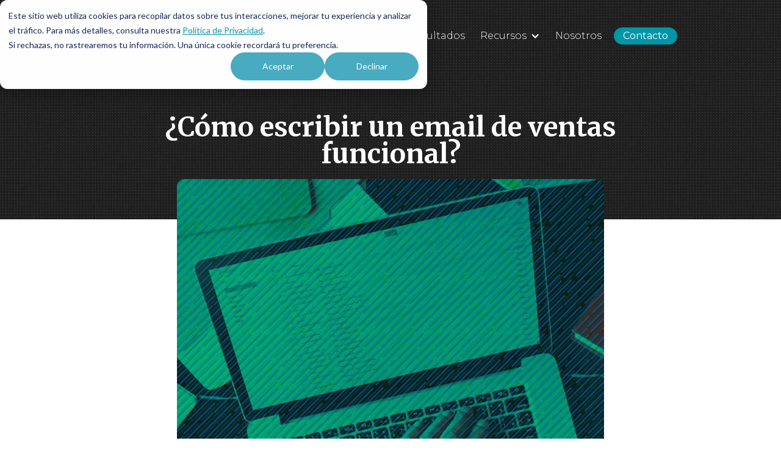

--- FILE ---
content_type: text/html
request_url: https://www.alohacreativos.com/blog/como-escribir-un-mail-de-ventas-funcional
body_size: 13600
content:
<!DOCTYPE html><!-- Last Published: Tue Nov 25 2025 23:13:33 GMT+0000 (Coordinated Universal Time) --><html data-wf-domain="www.alohacreativos.com" data-wf-page="5a4428898192d400018e8dc4" data-wf-site="5a3d823d8192d400018c37e6" lang="es" data-wf-collection="5a4428898192d400018e8dc3" data-wf-item-slug="como-escribir-un-mail-de-ventas-funcional"><head><meta charset="utf-8"/><title>¿Cómo escribir un email de ventas funcional?</title><meta content="Hacer un email de ventas funcional que enamore a tu público y sea efectivo para lograr conversiones es todo un reto. Te decimos como escribir un email de ventas para tus campañas de inbound marketing. Los tips y elementos que debes tomar en cuenta para que tu campaña sea efectiva y con resultados." name="description"/><meta content="¿Cómo escribir un email de ventas funcional?" property="og:title"/><meta content="Hacer un email de ventas funcional que enamore a tu público y sea efectivo para lograr conversiones es todo un reto. Te decimos como escribir un email de ventas para tus campañas de inbound marketing. Los tips y elementos que debes tomar en cuenta para que tu campaña sea efectiva y con resultados." property="og:description"/><meta content="https://cdn.prod.website-files.com/5a42cd00f6b9a40001bd6b38/5fbd9b64b05b7708cb8348fe_Escribir%20un%20email%20de%20ventas.jpg" property="og:image"/><meta content="¿Cómo escribir un email de ventas funcional?" property="twitter:title"/><meta content="Hacer un email de ventas funcional que enamore a tu público y sea efectivo para lograr conversiones es todo un reto. Te decimos como escribir un email de ventas para tus campañas de inbound marketing. Los tips y elementos que debes tomar en cuenta para que tu campaña sea efectiva y con resultados." property="twitter:description"/><meta content="https://cdn.prod.website-files.com/5a42cd00f6b9a40001bd6b38/5fbd9b64b05b7708cb8348fe_Escribir%20un%20email%20de%20ventas.jpg" property="twitter:image"/><meta property="og:type" content="website"/><meta content="summary_large_image" name="twitter:card"/><meta content="width=device-width, initial-scale=1" name="viewport"/><meta content="ORAJEdd1yC68jCyNun7j8dOiqinb4TvdoedujWixsSQ" name="google-site-verification"/><link href="https://cdn.prod.website-files.com/5a3d823d8192d400018c37e6/css/aloha-8028db.webflow.shared.4f975c34d.min.css" rel="stylesheet" type="text/css"/><link href="https://fonts.googleapis.com" rel="preconnect"/><link href="https://fonts.gstatic.com" rel="preconnect" crossorigin="anonymous"/><script src="https://ajax.googleapis.com/ajax/libs/webfont/1.6.26/webfont.js" type="text/javascript"></script><script type="text/javascript">WebFont.load({  google: {    families: ["Montserrat:100,100italic,200,200italic,300,300italic,400,400italic,500,500italic,600,600italic,700,700italic,800,800italic,900,900italic","Merriweather:300,300italic,400,400italic,700,700italic,900,900italic","Ubuntu:300,300italic,400,400italic,500,500italic,700,700italic","Lato:100,100italic,300,300italic,400,400italic,700,700italic,900,900italic","Montserrat Alternates:100,100italic,200,200italic,300,regular,700"]  }});</script><script type="text/javascript">!function(o,c){var n=c.documentElement,t=" w-mod-";n.className+=t+"js",("ontouchstart"in o||o.DocumentTouch&&c instanceof DocumentTouch)&&(n.className+=t+"touch")}(window,document);</script><link href="https://cdn.prod.website-files.com/5a3d823d8192d400018c37e6/5acbe43c54d3f47eea86b416_favicon-32x32.png" rel="shortcut icon" type="image/x-icon"/><link href="https://cdn.prod.website-files.com/5a3d823d8192d400018c37e6/5acbe64685558781181e164c_Sin%20ti%CC%81tulo-1.jpg" rel="apple-touch-icon"/><link href="https://www.alohacreativos.com/blog/como-escribir-un-mail-de-ventas-funcional" rel="canonical"/><link href="rss.xml" rel="alternate" title="RSS Feed" type="application/rss+xml"/><!-- Google Tag Manager -->
<script>(function(w,d,s,l,i){w[l]=w[l]||[];w[l].push({'gtm.start':
new Date().getTime(),event:'gtm.js'});var f=d.getElementsByTagName(s)[0],
j=d.createElement(s),dl=l!='dataLayer'?'&l='+l:'';j.async=true;j.src=
'https://www.googletagmanager.com/gtm.js?id='+i+dl;f.parentNode.insertBefore(j,f);
})(window,document,'script','dataLayer','GTM-MCS76NN');</script>
<!-- End Google Tag Manager -->


</head><body class="body"><div data-animation="default" class="nav-floating w-nav" data-easing2="ease" data-easing="ease" data-collapse="medium" role="banner" data-no-scroll="1" data-duration="400" data-doc-height="1"><div class="w-container"><a href="/" class="w-nav-brand"><img src="https://cdn.prod.website-files.com/5a3d823d8192d400018c37e6/61f3219ca0a1d18f1215812e_Logotipo%20Aloha_150%20px.svg" width="55" alt="Agencia de marketing digital Aloha"/></a><nav role="navigation" class="nav-menu-floating w-nav-menu"><a href="/" class="nav-link-item w-nav-link">inicio</a><div data-hover="true" data-delay="0" class="dropdown w-dropdown"><div class="nav-link-item dropdown-item w-dropdown-toggle"><div class="icon-2 w-icon-dropdown-toggle"></div><div class="nav-link-dropdown">Servicios</div></div><nav class="dropdown-list-menu w-dropdown-list"><div class="columns-mega-menu w-row"><div class="w-col w-col-6 w-col-stack"><h4 class="menu-title">Servicios generales</h4><a href="/servicios" class="dropdown-link-menu w-dropdown-link">Todos los servicios<br/><span class="sub-text-menu">Marketing digital y estrategia</span></a><a href="/servicio/inbound-marketing" class="dropdown-link-menu w-dropdown-link">Inbound Marketing<br/>‍<span class="sub-text-menu">Atrae más y mejores prospectos</span></a><a href="/servicio/inbound-sales" class="dropdown-link-menu w-dropdown-link">Inbound Sales<br/>‍<span class="sub-text-menu">Cierra más ventas</span></a><a href="/servicio/inbound-services" class="dropdown-link-menu w-dropdown-link">Inbound Services<br/>‍<span class="sub-text-menu">Crece tu retención de clientes</span></a><a href="/servicio/account-based-marketing" class="dropdown-link-menu w-dropdown-link">Account based marketing<br/>‍<span class="sub-text-menu">Encuentra cuentas clave</span></a><a href="/servicio/implementacion-hubspot" class="dropdown-link-menu w-dropdown-link">Implementación Hubspot<br/>‍<span class="sub-text-menu">Asegura el éxito con Hubspot</span></a><a href="/servicio/desarrollo" class="dropdown-link-menu w-dropdown-link">Diseño web<br/><span class="sub-text-menu">Crea tu presencia en línea</span></a></div><div class="w-col w-col-6 w-col-stack"><h4 class="menu-title">Por industria</h4><a href="/servicios" class="dropdown-link-menu w-dropdown-link">Todas las industrias</a><a href="/servicio/marketing-inmobiliario" class="dropdown-link-menu w-dropdown-link">Marketing inmobiliario</a><a href="/servicio/marketing-educativo" class="dropdown-link-menu w-dropdown-link">Marketing educativo</a><a href="/servicio/marketing-industrial" class="dropdown-link-menu w-dropdown-link">Marketing industrial</a><a href="/servicio/marketing-medico" class="dropdown-link-menu w-dropdown-link">Marketing medico</a><a href="/servicio/marketing-turistico" class="dropdown-link-menu w-dropdown-link">Marketing turístico</a></div></div></nav></div><a href="/proyectos" class="nav-link-item w-nav-link">Resultados</a><div data-hover="true" data-delay="0" class="dropdown w-dropdown"><div class="nav-link-item dropdown-item w-dropdown-toggle"><div class="icon-2 w-icon-dropdown-toggle"></div><div class="nav-link-dropdown">Recursos</div></div><nav class="dropdown-list-menu w-dropdown-list"><a href="/blog" class="dropdown-link-menu w-dropdown-link">Artículos</a><a href="/un-podcast-de-marketing-digital" class="dropdown-link-menu w-dropdown-link">Podcast</a><a href="/recursos-de-marketing-digital" class="dropdown-link-menu w-dropdown-link">Recursos</a></nav></div><a href="/nosotros" class="nav-link-item w-nav-link">Nosotros</a><a href="/contacto" class="button-blue navbar-aline w-hidden-medium w-hidden-small w-hidden-tiny w-button">Contacto</a></nav><div class="w-nav-button"><div class="icon-menu w-icon-nav-menu"></div></div><a href="/contacto" class="button-blue navbar-aline mobile w-hidden-main w-button">Contacto</a></div></div><div data-w-id="7598243e-412c-f615-17b5-7c583ae260ae" style="background-color:#25ae60" class="hero-section-tiny blog-post"><div data-collapse="medium" data-animation="default" data-duration="400" data-easing="ease" data-easing2="ease" data-doc-height="1" role="banner" class="navbar-aloha w-nav"><div class="w-container"><a href="/" class="w-nav-brand"><img src="https://cdn.prod.website-files.com/5a3d823d8192d400018c37e6/61f3215597320851b9b065b9_Logotipo%20Aloha_300%20px.svg" width="130" alt="Logo agencia de marketing digital Aloha" loading="lazy"/></a><nav role="navigation" class="nav-menu-aloha-cel w-nav-menu"><a href="/" class="nav-link-item w-nav-link">Inicio</a><div data-hover="true" data-delay="0" class="dropdown w-dropdown"><div class="nav-link-item dropdown-item w-dropdown-toggle"><div class="icon-2 w-icon-dropdown-toggle"></div><div class="nav-link-dropdown">Servicios</div></div><nav class="dropdown-list-menu w-dropdown-list"><div class="columns-mega-menu w-row"><div class="w-col w-col-6 w-col-stack"><h4 class="menu-title">Servicios generales</h4><a href="/servicios" class="dropdown-link-menu w-dropdown-link">Todos los servicios<br/><span class="sub-text-menu">Marketing digital y estrategia</span></a><a href="/servicio/inbound-marketing" class="dropdown-link-menu w-dropdown-link">Inbound Marketing<br/>‍<span class="sub-text-menu">Atrae más y mejores prospectos</span></a><a href="/servicio/inbound-sales" class="dropdown-link-menu w-dropdown-link">Inbound Sales<br/>‍<span class="sub-text-menu">Cierra más ventas</span></a><a href="/servicio/inbound-services" class="dropdown-link-menu w-dropdown-link">Inbound Services<br/>‍<span class="sub-text-menu">Crece tu retención de clientes</span></a><a href="/servicio/account-based-marketing" class="dropdown-link-menu w-dropdown-link">Account based marketing<br/>‍<span class="sub-text-menu">Encuentra cuentas clave</span></a><a href="/servicio/implementacion-hubspot" class="dropdown-link-menu w-dropdown-link">Implementación Hubspot<br/>‍<span class="sub-text-menu">Asegura el éxito con Hubspot</span></a><a href="/servicio/hubspot-revops" class="dropdown-link-menu w-dropdown-link">Hubspot RevOps<br/>‍<span class="sub-text-menu">Operamos Hubspot por ti</span></a><a href="/servicio/desarrollo" class="dropdown-link-menu w-dropdown-link">Diseño web<br/><span class="sub-text-menu">Crea tu presencia en línea</span></a></div><div class="w-col w-col-6 w-col-stack"><h4 class="menu-title">Por industria</h4><a href="/servicios" class="dropdown-link-menu w-dropdown-link">Todas las industrias</a><a href="/servicio/marketing-inmobiliario" class="dropdown-link-menu w-dropdown-link">Marketing inmobiliario</a><a href="/servicio/marketing-educativo" class="dropdown-link-menu w-dropdown-link">Marketing educativo</a><a href="/servicio/marketing-industrial" class="dropdown-link-menu w-dropdown-link">Marketing industrial</a><a href="/servicio/marketing-medico" class="dropdown-link-menu w-dropdown-link">Marketing medico</a><a href="/servicio/marketing-turistico" class="dropdown-link-menu w-dropdown-link">Marketing turístico</a></div></div></nav></div><a href="/proyectos" class="nav-link-item w-nav-link">Resultados</a><div data-hover="true" data-delay="0" class="dropdown w-dropdown"><div class="nav-link-item dropdown-item w-dropdown-toggle"><div class="icon-2 w-icon-dropdown-toggle"></div><div class="nav-link-dropdown">Recursos</div></div><nav class="dropdown-list-menu w-dropdown-list"><a href="/blog" class="dropdown-link-menu w-dropdown-link">Artículos</a><a href="/un-podcast-de-marketing-digital" class="dropdown-link-menu w-dropdown-link">Podcast</a><a href="/recursos-de-marketing-digital" class="dropdown-link-menu w-dropdown-link">Recursos</a></nav></div><a href="/nosotros" class="nav-link-item w-nav-link">Nosotros</a><a href="/contacto" class="button-blue navbar-aline w-hidden-medium w-hidden-small w-hidden-tiny w-button">Contacto</a></nav><div class="w-nav-button"><div class="icon-menu w-icon-nav-menu"></div></div><a href="/contacto" class="button-blue navbar-aline mobile w-hidden-main w-button">Contacto</a></div></div><div class="text-hero-center-blog w-container"><h1 class="heading-hero">¿Cómo escribir un email de ventas funcional?</h1></div></div><div class="section-blog-content"><div class="div-center"><img loading="lazy" src="https://cdn.prod.website-files.com/5a42cd00f6b9a40001bd6b38/5fbd9b64b05b7708cb8348fe_Escribir%20un%20email%20de%20ventas.jpg" height="" alt="¿Cómo escribir un email de ventas funcional?" sizes="(max-width: 767px) 300px, (max-width: 991px) 500px, 700px" srcset="https://cdn.prod.website-files.com/5a42cd00f6b9a40001bd6b38/5fbd9b64b05b7708cb8348fe_Escribir%20un%20email%20de%20ventas-p-500.jpeg 500w, https://cdn.prod.website-files.com/5a42cd00f6b9a40001bd6b38/5fbd9b64b05b7708cb8348fe_Escribir%20un%20email%20de%20ventas-p-1080.jpeg 1080w, https://cdn.prod.website-files.com/5a42cd00f6b9a40001bd6b38/5fbd9b64b05b7708cb8348fe_Escribir%20un%20email%20de%20ventas.jpg 1500w" class="thumbnail"/></div><div class="blog-wrap w-clearfix"><a href="https://www.alohacreativos.com/categorias/ventas" class="link-block-cat w-inline-block w-clearfix"><div style="background-color:#25ae60" class="blog-cat bold">Ventas</div></a><div class="text-autor">Equipo Editorial</div><div class="blog-content w-richtext"><p><strong>Índice de contenidos</strong></p><ul role="list"><li><a href="#01">¿Cómo escribir un mail de ventas funcional?</a></li><li><a href="#02">Deja claro lo que estás ofreciendo</a></li><li><a href="#03">Demuestra por qué tu servicio es valioso</a></li><li><a href="#04">Identifica a tu audiencia</a></li><li><a href="#05">Utiliza experiencias para conectar con tu público</a></li><li><a href="#06">No subestimes el asunto</a></li><li><a href="#07">Cuida la estructura</a></li><li><a href="#08">Cosas que debes tomar en cuenta…</a></li></ul><p>Amy Poehler dijo una vez que escribir era difícil. <strong>Y estaba en lo cierto. </strong></p><p><strong>Escribir, por más simple que parezca puede convertirse en todo un dolor de cabeza</strong> y más cuando se trata de hacer cosas tan importantes -y a la vez insignificantes- como un email. </p><p>No te rías, sé que en algún momento has tenido que escribir un mail de manera profesional y te has quedado en blanco ante no saber cuándo cruzamos la línea entre lo formal y lo informal. <strong>Lo mismo sucede con los correos de ventas. Sabemos que tenemos que vender pero no podemos dejar que se sienta como si eso fuera lo único que nos importa.</strong></p><p>Escribir un mail de ventas que no se sienta robótico es super importante especialmente cuando hacemos inbound marketing. <strong>No podemos hacerle creer a nuestro cliente -o futuro prospecto- que sólo lo utilizamos para obtener dinero. </strong></p><p><strong>Cuando ignoramos la experiencia del usuario lo más probable que obtengamos es el rechazo de quien consume nuestro contenido. </strong>Por lo que de nada nos va a servir tener muchos clientes o leads si no logramos nutrirlos de manera correcta para que se queden y no huyan de nosotros. </p><p>Es por eso que el día de hoy<strong> te voy a dar unos tips </strong>que hemos aprendido a lo largo de nuestros años de experiencia haciendo inbound, <strong>para que tus mails de ventas sean más fáciles y funcionales de escribir.</strong></p><div class="w-embed"><a id="01"></a></div><h2>¿Cómo escribir un mail de ventas funcional?</h2><p>En marketing usamos un dicho muy famoso que dice,<em> Keep It Simple, Stupid </em>AKA<strong> el principio KISS.</strong> Quizás ya hayas escuchado sobre él. En pocas palabras, solemos usarlo para hablar sobre como los procesos más efectivos -diseños, campañas, etc- son los menos complejos. </p><p><strong>Es lo mismo con los correos. </strong></p><p>Quizás nuestros consejos suenen súper básicos o simples pero créenos, menos es más. Recuerda que hay de todo en la villa del señor y no todos entendemos lo mismo de la misma manera. <strong>Mientras más claro seas, más fácil de que tus mails cumplan su objetivo y su mensaje sea más efectivo. </strong></p><div class="w-embed"><a id="02"></a></div><h2>Deja claro lo que estás ofreciendo</h2><p>¿Sabes lo que quieres lograr con tu correo? <strong>Necesitamos pensar cuál será el objetivo de nuestro correo.</strong> Sí, ya sabemos que es un mail de ventas pero <strong>¿cuál será nuestra oferta?</strong></p><p>Saber qué es lo que le estamos ofreciendo o vendiendo al cliente es el <strong>primer paso para definir el tipo de correo -o la estructura del mismo- que vamos a hacer. </strong></p><p>Además es muy común ver correos donde se ofrecen más de un producto, ya sabes para aprovechar la atención del usuario, lo cual resulta contra producente tanto como para nuestra campaña de mails como para nuestra marca, pues no logramos concentrarnos en un producto, dedicarle la atención que merece y<strong> parecemos SPAM ante nuestro lead. </strong></p><p><strong>Evitemos el desinterés y la confusión concentrándonos en un servicio o producto -u objetivo, sea cual sea la intención que quieras vender-</strong>. Hará más efectivo el proceso de conversión.</p><p>Puedes empezar tu mail con <strong>una sentencia que defina lo que estás vendiendo u ofreciendo y usar el cuerpo del texto para describir la oferta.</strong> Así cuando el usuario esté leyendo tu mail no quedarán dudas sobre qué le estás hablando.</p><figure class="w-richtext-align-center w-richtext-figure-type-image"><div><img src="https://cdn.prod.website-files.com/5a42cd00f6b9a40001bd6b38/5c0e94358abe2b77875cf9cb_mailredbubble.png" alt="¿Cómo escribir un mail de ventas funcional?"/></div><figcaption>Un mail de ventas no necesariamente tienes qué vender algo, recuerda que una conversión puede ser que visiten tu sitio, descarguen tu ebook, etc.</figcaption></figure><div class="w-embed"><a id="03"></a></div><h2>Demuestra por qué tu servicio es valioso</h2><p>Tú sabes porqué tu marca vale mucho, pero tu lead no. <strong>Necesitamos partir de que a la persona que le estamos hablando no tiene ni idea de porqué tu servicio u producto es especial o diferente a la competencia. </strong><br/></p><p>Necesitamos dejarle en claro <strong>porqué al usar tu servicio su vida será mejor.</strong> No estamos exagerando, es en serio. </p><p>No se trata de vender mentiras, los servicios o productos que ofreces, aún siendo iguales a los de la competencia, tienen un valor que nadie más puede darles. Ya sea la calidad con la que los realizas, o porque tienen su propia personalidad o alguna característica que los otros no. <strong>Tu marca tiene un valor diferente que los demás no y necesitas tenerlo muy claro para que tus lectores lo sepan también.</strong></p><p>Procura que al escribir tu correo les dejes en claro el valor de tu marca. Ojo tampoco tienes qué decirles todos los beneficios de comprar contigo en una lista; la mayoría de las personas no tienen tiempo para correos publicitarios súper largos. <strong>Sé lo más creativo posible cuando hables de tu valor como marca -y también lo más inteligente-.</strong></p><p>Imagina que eres una librería que está estrenando su sitio<a href="/blog/necesito-ecommerce"> e-commerce </a>y quieres invitar a tus clientes a que compren en ella.</p><p><em>“Ahórrate las filas esta navidad, compra tus libros en línea y espera a santa sin salir de casa”.</em></p><p>Si te fijas en el ejemplo le estás diciendo qué es lo que ofreces (el servicio e-commerce) <strong>y porqué al comprar contigo su vida será mejor</strong> (al no tener que hacer filas y esperar desde casa).</p><p><strong>El objetivo es que esta frase inicial capture lo que vendes y cómo lo vendes para que tu lector se interese y decida continuar su lectura a más detalle para tomar su decisión de compra.</strong></p><p>Diles los beneficios que obtendrán contigo, <strong>y dale los detalles después.</strong></p><figure class="w-richtext-align-center w-richtext-figure-type-image"><div><img src="https://cdn.prod.website-files.com/5a42cd00f6b9a40001bd6b38/5c0e85286c51bb6d21135327_maildeudas.png" alt="¿Cómo escribir un mail de ventas funcional?"/></div><figcaption>Demuestra porque tus servicios van a hacer mejor la vida del usuario,. Decirles cuál es tu valor de marca te ayudará en el proceso de venta y cumplirás con el objetivo de tu correo.</figcaption></figure><div class="w-embed"><a id="04"></a></div><h2>Identifica a tu audiencia</h2><p><strong>Tener tus buyer persona identificados a la perfección va a ayudarte a hacer más efectivas tus estrategias de inbound marketing,</strong> en especial al momento de decidir qué ángulo tomar para hablar con ellas.</p><p>No podemos hablarle igual a todo el mundo. <strong>Cada audiencia o Target tiene necesidades específicas que tienes que identificar</strong> para poder crear un discurso que les llegue y les permita sentirse identificados contigo y volverse tus clientes.</p><p>Mientras más específicos sean tus perfiles de huyeras persona más fácil te podrá crear discursos para ellos. <strong>Necesitas investigar quién te está comprando y porqué te está eligiendo para seguir nutriendo a esa audiencia. </strong></p><p><strong>Regresemos a nuestro ejemplo de las librerías.</strong> Imagina que uno de tus perfiles de comprador sean profesionistas de 27 a 35 años que amen leer en sus tiempos libres y sobretodo compren en su mayoría libros físicos pero lamentablemente ya no tienen tiempo para hacerlo como antes gracias al trabajo. Es muy probable que trabajan en industrias creativas o que sean nuevos en sus trabajos y salen tarde (pasadas las 6:00 pm) de trabajar. Estas personas muy probablemente van a leer en sus ratos muertos, yendo al trabajo en el transporte público y en sus celulares, o los fines de semana o en las noches. Piensa en qué beneficios puedes ofrecerles para resolver sus problemas específicos. Por ejemplo puedes ofrecerles que se animen a comprar ebooks para que no dejen su lectura a un lado. “Lo que importa es lo de adentro, lee en todas partes en formato electrónico. 30% de descuento en tu primera compra”.</p><p>También es cierto que<strong> no vas a usar la misma voz o personalidad para hablar con cada buyer persona,</strong> es decir no puedes hablarle a un estudiante de la misma manera en la que le hablas a un CEO. Trata de hacer que tus buyer’s personas sean lo más específico posibles, aquí tu experiencia como vendedor es super valiosa, acércate a tu equipo de ventas para que creen juntos los perfiles. </p><p>Nuestro artículo <a href="https://www.alohacreativos.com/blog/que-es-el-perfil-del-comprador-o-buyer-persona">¿qué es el perfil de comprador o buyer persona?</a> puede ayudarte a identificar y definir tu audiencia.</p><div class="w-embed"><a id="05"></a></div><h2>Utiliza experiencias para conectar con tu público</h2><p>Ya hablamos de cómo debemos elegir el discurso de acuerdo a nuestro Target específico, y la verdad es que hay un público para todo, pero debes saber encontrarlo y conectar con él. <strong>Muchas veces queremos alcanzar o llegarle a ciertos targets que nada más no logran conectar con nuestra marca. </strong>Por ejemplo imagina que quieres que más estudiantes se acerquen a tu librería. <strong>Utiliza experiencias compartidas para personalizar tus correos</strong>, ya sea el regreso a clases o un meme (si puedes utilizar memes pero no exageres o se arruina) o alguna situación que se haya vuelto todo un fenómeno como una película basada en un libro. </p><p><strong>Encontrar experiencias que conecten con tu público harán que se acerquen más a ti pues les estará diciendo: “hey, yo te entiendo y soy real como tú, quiero ayudarte no venderte”.</strong></p><p>Crea una frase o gancho que resuma todo, por ejemplo quieres venderle a adolescentes entre 13 y 17 años que estén interesándose en la lectura gracias a las pelis de Netflix basadas en libros como To al the boys i’ve loved before puedes empezar tu campaña con esa misma premisa y decir, “<em>A todos los personajes ficticios que he amado, 50% de descuento en literatura romántica seleccionada.”</em></p><p>¿Quieres otro ejemplo? Imagina que quieres acercarte a un público de consumo específico mediante un producto dirigido especialmente para este, como literatura feminista. Puedes empezar con un <em>“Destruye al patriarcado, 10% de descuento en libros feministas seleccionados”.</em></p><div class="w-embed"><a id="06"></a></div><h2>No subestimes el asunto</h2><p>Creo que de las cosas que más trabajo me dan y aparentemente es una de las más sencillas es la de escribir el asunto del correo. <strong>No es broma, el asunto del correo es una de las partes más importantes y de las cuales depende si tu usuario decide leerte o no. Es por eso que tu asunto debe ser tu punchline.</strong></p><p><strong>Necesitas crear una frase que conecte con el público. </strong>Un tip que puedes aplicar es la de ponerla en forma de pregunta; haz una que no puedas resolver diciendo si o no. Así tus lectores a fuerzas tendrán que abrir para leerte.</p><p><strong>También procura realizar A/B Tests para ver cómo se verá tu correo</strong>, sobre todo porque necesitamos ver si todo el texto se ve o se corta; esto es esencial pues mientras más largo más flojera le va a dar al usuario de abrir el correo. Además es importante que veas cómo se ve tu mail antes de enviarlo, en especial si usas templates o estás adjuntando algún archivo multimedia.</p><figure class="w-richtext-align-center w-richtext-figure-type-image"><div><img src="https://cdn.prod.website-files.com/5a42cd00f6b9a40001bd6b38/5c0be24ad4b0af05d080f1d6_mailamazon.png" alt="¿Cómo escribir un mail de ventas funcional?"/></div><figcaption>Hacer una pregunta es una forma de interactuar con tu usuario antes de que abran tu correo de ventas. </figcaption></figure><p>‍</p><div class="w-embed"><a id="07"></a></div><h2>Cuida la estructura</h2><p>Al principio de la entrada mencionamos lo importante que es<strong> saber lo que ofreces o vas a vender para cuidar la estructura de tu mail,</strong> pues ahora vamos a hablar de cómo construir esa estructura.</p><p>Una de las cosas que siempre debes tener en claro es que si la gente se suscribió a tu sitio, newsletter o blog lo hizo porque <strong>está interesado en recibir la información que le vas a dar,</strong> pero te podemos asegurar que sea cual sea la intención que tuvo, ningún usuario quiere llenarse de SPAM. </p><p><strong>Evita los correos kilométricos</strong>, haz las cosas más sencillas y concisas posibles -recuerda, KISS-, lo más probable es que si no le vas a ofrecer información valiosa -como contenido exclusivo- y nada más vas a ofrecerle un producto, es que se niegue a leer un correo gigantesco. </p><p>Procura que tu correo tenga cuatro partes: <strong>El gancho, el valor, el call to action y la despedida. </strong></p><h4>El gancho</h4><p>¿Recuerdas lo que platicábamos de buscar experiencias en común? Usemos el ejemplo de la e-commerce y los ebooks. <strong>Tu gancho es conectar con tu audiencia con algo que ellos conozcan y sepan, si no muy difícilmente van a entender tu correo y tu anuncio. </strong></p><p>Evita hablar en primera persona:<strong> no es acerca de ti, es acerca de ellos. </strong></p><h4>El valor</h4><p>Ya tenemos su atención, ya le dijimos<em> hey yo sé qué problema tienes y cómo resolverlo</em> y <strong>ahora le vas a decir porqué tienen que hacerlo contigo.</strong> Es todo acerca de los beneficios que ofreces. <strong>Recuerda no se trata de escribirle la autobiografía de tu empresa, es acerca de lo que puedes hacer por ellos. </strong></p><p>Sigamos con el ejemplo de la e-commerce navideña.</p><p><strong>Nuestro Punchline:</strong> &quot;<em>Ahórrate las filas esta navidad, compra tus libros en línea y espera a santa sin salir de casa”.</em></p><p><strong>Nuestro valor: <em>Elige</em></strong><em> tus regalos para navidad desde la comodidad de tu hogar en nuestra tienda en línea. Elige la fecha de llegada, nosotros los envolvemos por ti. </em></p><p>Aquí <strong>le estamos diciendo al cliente los beneficios que nuestra e-commerce tiene:</strong> tú puedes elegir el día que quieres que lleguen y los podemos envolver, todo sin salir de casa.</p><figure class="w-richtext-align-center w-richtext-figure-type-image"><div><img src="https://cdn.prod.website-files.com/5a42cd00f6b9a40001bd6b38/5c0be5aee96077ec76a65b69_mailmia.png" alt="¿Cómo escribir un mail de ventas funcional?"/></div><figcaption>Observa el ejemplo con el email de Mia Astral, mira como propone los beneficios de su retiro: lo que incluye y lo que obtendrás.</figcaption></figure><h4>Pon el Call to Action</h4><p>Estamos por buen camino pero<strong> necesitamos seguir la conversación.</strong> Ya sabemos cuál es el objetivo de nuestro correo, que compren en la tienda en línea sus regalos navideños. Ya les dijimos los beneficios. Ahora hay que decirles esta es tu solución, da click. </p><p><strong>No temas de poner un botón que diga, haz tu compra, compra ahora, comprar aquí, etc.</strong></p><p>Puedes guiar al usuario a tu call tu action diciéndole <em>“Disfruta de tus tus compras sin estrés, compra aquí”.</em></p><figure class="w-richtext-align-center w-richtext-figure-type-image"><div><img src="https://cdn.prod.website-files.com/5a42cd00f6b9a40001bd6b38/5c0be2f64cb1999a9922b069_mailspotify.png" alt="¿Cómo escribir un mail de ventas funcional?"/></div><figcaption>No temas poner en grande tu call to action o llamada a la acción. Recuerda que mientras más específico y directo seas en este apartado más fácil podrás lograr conversiones y evitar que tu usuario se confunda. </figcaption></figure><h4>Despedida</h4><p>Bueno ya pasamos lo difícil, ahora es momento de decir gracias por leerme, bye. <strong>Puedes dejar tus redes sociales y una firma muy coqueta. </strong></p><figure class="w-richtext-align-center w-richtext-figure-type-image"><div><img src="https://cdn.prod.website-files.com/5a42cd00f6b9a40001bd6b38/5c0be2c99397610ed50c946a_mailloly.png" alt="¿Cómo escribir un mail de ventas funcional?"/></div><figcaption>Recuerda que tus despedidas no deben ser muy pesadas o podrías caer en la categoría de SPAM.</figcaption></figure><div class="w-embed"><a id="08"></a></div><h2>Cosas que debes tomar en cuenta…</h2><p>Existen muchas herramientas que te pueden servir para hacer tus mails más bonitos y dinámicos, pero <strong>recuerda que mientras más pesados los hagas mayores son tus probabilidades de que acabes en la bandeja de SPAM.</strong> Puedes leer nuestras <a href="https://www.alohacreativos.com/blog/5-herramientas-seo-deberias-estar-usando">mejores herramientas SEO</a> para que elijas una para hacer correos masivos que puedas personalizar con todo y templates. </p><p>Al final del día<strong> tanto para hacer correos como para seguir una estrategia de inbound marketing </strong>(si quieres saber más sobre el inbound marketing visita: <a href="https://www.alohacreativos.com/blog/que-es-inbound-marketing">¿qué es el inbound marketing y por qué todos hablen de ello?</a>),<strong> nuestro objetivo es atraer al cliente y enamorarlo de nuestra marca,</strong> por lo que hablar de ti como si fueras el único en esta relación es un error que no debes cometer, ¿saldrías con alguien que sólo habla de si mismo todo el tiempo y quiere que le pongas atención y nunca se interesa por ti? No, ¿verdad? Pues tampoco te van a comprar si haces lo mismo.</p><figure class="w-richtext-align-center w-richtext-figure-type-image"><div><img src="https://cdn.prod.website-files.com/5a42cd00f6b9a40001bd6b38/5c0be3419397618b0a0c9472_mailbook.png" alt="¿Cómo escribir un mail de ventas funcional?"/></div><figcaption>No temas a experimentar con tus mails de ventas. Sé creativo de acuerdo a la audiencia que quieras alcanzar. Toma en cuenta qué es lo que les interesa de tu marca y qué puedes ofrecerles para desarrollar su interés y asegurar su compra contigo.</figcaption></figure><p>Ten en cuenta el funnel de ventas al momento de crear tus mails ya que esto es la forma en que una empresa planea y establece procesos para ponerse en contacto con diferentes usuarios y así llegar a cumplir el objetivo final, si quieres saber más acerca del funnel ventas visita: <a href="https://www.alohacreativos.com/blog/que-es-un-funnel-de-ventas-y-como-se-hace">¿Qué es un funnel de ventas y cómo se hace?</a></p><p><strong>No te frustres si tus correos no funcionan a la primera,</strong> la realidad es que nada en el inbound es pérdida pues aprendemos qué es lo que funciona y qué no para optimizarlo. No temas a jugar con tus mails, quizás lo que a nosotros nos funciona para nuestros clientes a los tuyos no. Tu estrategia de marketing de atracción debe estar pensada sólo en ti, y si bien puedes agregar o implementar elementos que le funcionan a otras personas, <strong>tienes que hacer lo que le sea más benéfico a ti y a tu marca. </strong></p><p>Por ejemplo, quizás te funcione más darles un contenido más largo, como el extracto de un libro (seguimos con el ejemplo de una librería) o darles las novedades mediante reseñas, etc. De la moda lo que te acomoda y<strong> el inbound es un proceso de prueba y error para hacer más funcional y orgánico las ganancias de tu empresa. </strong></p><p>Esperamos que nuestros consejos te hayan servido y que te <strong>animes a ser creativo con tus correos la próxima vez que vayas a enviar uno a tus clientes. </strong></p></div><div class="cta-hubspot w-richtext"><div class="w-embed w-script"><!--HubSpot Call-to-Action Code --><span class="hs-cta-wrapper" id="hs-cta-wrapper-dc1c508c-dc9e-45b8-8b87-1ac111d79518"><span class="hs-cta-node hs-cta-dc1c508c-dc9e-45b8-8b87-1ac111d79518" id="hs-cta-dc1c508c-dc9e-45b8-8b87-1ac111d79518"><!--[if lte IE 8]><div id="hs-cta-ie-element"></div><![endif]--><a href="https://cta-redirect.hubspot.com/cta/redirect/7046989/dc1c508c-dc9e-45b8-8b87-1ac111d79518"  target="_blank" ><img class="hs-cta-img" id="hs-cta-img-dc1c508c-dc9e-45b8-8b87-1ac111d79518" style="border-width:0px;max-width:100%;height:auto;" src="https://no-cache.hubspot.com/cta/default/7046989/dc1c508c-dc9e-45b8-8b87-1ac111d79518.png"  alt="Correos de venta ganadores"/></a></span><script charset="utf-8" src="https://js.hscta.net/cta/current.js"></script><script type="text/javascript"> hbspt.cta.load(7046989, 'dc1c508c-dc9e-45b8-8b87-1ac111d79518', {}); </script></span><!-- end HubSpot Call-to-Action Code --></div></div><div class="line"></div><div class="social-blog"><div class="compartiendo">Compartiendo <strong>crecemos juntos:</strong></div><div class="buttoncontainer"><div class="html-embed-4 w-embed"><a class="linkedinshare w-button" 
href="https://www.linkedin.com/sharing/share-offsite/?url=https%3A//www.alohacreativos.com/blog/como-escribir-un-mail-de-ventas-funcional&title=¿Cómo escribir un email de ventas funcional?&summary=Hacer un email de ventas funcional que enamore a tu público y sea efectivo para lograr conversiones es todo un reto. Te decimos como escribir un email de ventas para tus campañas de inbound marketing. Los tips y elementos que debes tomar en cuenta para que tu campaña sea efectiva y con resultados.&source=">
<img src="https://assets.website-files.com/5a3d823d8192d400018c37e6/61f31f5df5d6480dd18c0d14_icons8-linkedin.svg" loading="lazy" width="20" alt="linkedin logo" class="social-media-icon">Compartir</a></div><div class="html-embed-4 w-embed"><a class="facebookshare w-button" 
href="https://www.facebook.com/sharer/sharer.php?u=https%3A//www.alohacreativos.com/blog/como-escribir-un-mail-de-ventas-funcional">
<img src="https://assets.website-files.com/5a3d823d8192d400018c37e6/61f31e5f0ccc41e36d11e98e_icons8-facebook-f.svg" loading="lazy" width="20" alt="facebook icon" class="social-media-icon">Compartir</a></div><div class="html-embed-4 w-embed"><a class="twittershare w-button" 
href="https://twitter.com/intent/tweet?text=Este%20art%C3%ADculo%20te%20encantar%C3%A1%20https%3A//www.alohacreativos.com/blog/como-escribir-un-mail-de-ventas-funcional">
<img src="https://assets.website-files.com/5a3d823d8192d400018c37e6/61f31ebb4470eaba6dfc1c10_icons8-twitter.svg" loading="lazy" width="20" alt="twitter icon" class="social-media-icon">Compartir</a></div></div></div></div></div><div class="section-recomendados"><div class="w-embed"><h3>Artículos sobre Ventas relacionados </h3></div><div class="collection-list-wrapper w-dyn-list"><div role="list" class="collection-list-suggest w-dyn-items"><div role="listitem" class="recomendados-bloque-individual w-dyn-item"><a href="/blog/automatizacion-de-leads-captacion-clientes" class="link-block-relacionados w-inline-block"><h4>Automatización de leads: cómo captar clientes sin esfuerzo</h4><p>Descubre cómo la automatización de leads puede ayudarte a captar y nutrir clientes sin esfuerzo, optimizando tu embudo de ventas y aumentando resultados con estrategias inteligentes. Implementa flujos automatizados, segmentación avanzada y seguimiento en tiempo real para mejorar la calidad de tus prospectos.</p><p class="button-leer-mas">Ir al artículo completo →</p></a></div><div role="listitem" class="recomendados-bloque-individual w-dyn-item"><a href="/blog/tips-para-que-amen-tu-marca" class="link-block-relacionados w-inline-block"><h4>4 tips para que todos amen tu marca</h4><p>La confianza con tu audiencia es fundamental para entablar una buena relación con tus clientes y tu marca, nosotros te explicamos cómo hacer que la amen y se vuelva parte del feed de tus clientes y audiencia. </p><p class="button-leer-mas">Ir al artículo completo →</p></a></div><div role="listitem" class="recomendados-bloque-individual w-dyn-item"><a href="/blog/mejores-agencias-de-publicidad-en-mexico" class="link-block-relacionados w-inline-block"><h4>Las 11 mejores agencias de publicidad en México (2025)</h4><p>Las agencias de publicidad son un aliado estratégico para que los negocios, comercios y compañías aumenten su clientela y ganancias. En este artículo sabrás cuáles son las 11 mejores agencias de publicidad en México y sus servicios.</p><p class="button-leer-mas">Ir al artículo completo →</p></a></div><div role="listitem" class="recomendados-bloque-individual w-dyn-item"><a href="/blog/que-es-smarketing-consejos-para-implementarlo" class="link-block-relacionados w-inline-block"><h4>Qué es smarketing: 15 consejos para implementarlo con éxito</h4><p>¿Qué es el “smarketing”? ¿Cómo puede ayudarte esta estrategia a mejorar tus procesos y alcanzar tus ambiciosos objetivos comerciales? Conoce todo al respecto en este artículo, donde además, te brindamos 15 consejos para implementarlo de manera efectiva. </p><p class="button-leer-mas">Ir al artículo completo →</p></a></div><div role="listitem" class="recomendados-bloque-individual w-dyn-item"><a href="/blog/copywriting-que-es" class="link-block-relacionados w-inline-block"><h4>Copywriting: qué es, cómo se hace y cuál es su importancia</h4><p>El copywriting es un conjunto de técnicas de generación de textos, que buscan dirigir a la audiencia a realizar cierta acción. Es una técnica muy utilizada en marketing y en ventas. En este artículo te daremos todas las bases de este concepto.</p><p class="button-leer-mas">Ir al artículo completo →</p></a></div></div></div></div><div class="footer"><div class="w-container"><div class="div-block w-clearfix"><a href="/trabajo" class="footer-link margin-10px">Vacantes</a><p class="text-footer">|</p><a href="/privacidad" class="footer-link margin-10px">Privacidad</a></div><div class="div-block-2"><a href="https://facebook.com/alohacreativos" target="_blank" class="w-inline-block"><img src="https://cdn.prod.website-files.com/5a3d823d8192d400018c37e6/61f31e5f0ccc41e36d11e98e_icons8-facebook-f.svg" loading="lazy" width="20" alt="facebook icon" class="social-media-icon"/></a><a href="https://twitter.com/alohacreativos" target="_blank" class="w-inline-block"><img src="https://cdn.prod.website-files.com/5a3d823d8192d400018c37e6/61f31ebb4470eaba6dfc1c10_icons8-twitter.svg" loading="lazy" width="20" alt="twitter icon" class="social-media-icon"/></a><a href="https://youtube.com/alohacreativos" target="_blank" class="w-inline-block"><img src="https://cdn.prod.website-files.com/5a3d823d8192d400018c37e6/61f31f03b9a1ec1d533d5238_icons8-youtube-logo.svg" loading="lazy" width="20" alt="youtube icon" class="social-media-icon"/></a><a href="https://www.linkedin.com/company/alohacreativos/" target="_blank" class="w-inline-block"><img src="https://cdn.prod.website-files.com/5a3d823d8192d400018c37e6/61f31f5df5d6480dd18c0d14_icons8-linkedin.svg" loading="lazy" width="20" alt="linkedin logo" class="social-media-icon"/></a><a href="https://instagram.com/alohacreativos" target="_blank" class="w-inline-block"><img src="https://cdn.prod.website-files.com/5a3d823d8192d400018c37e6/61f31f93ebdc22d32c37435f_icons8-instagram.svg" loading="lazy" width="20" alt="instagram logo" class="social-media-icon"/></a><a href="https://www.tiktok.com/@alohacreativos" target="_blank" class="w-inline-block"><img src="https://cdn.prod.website-files.com/5a3d823d8192d400018c37e6/61f31fbb03471424ec3e1b0b_icons8-tiktok.svg" loading="lazy" width="20" alt="tiktok logo" class="social-media-icon"/></a></div></div></div><script src="https://d3e54v103j8qbb.cloudfront.net/js/jquery-3.5.1.min.dc5e7f18c8.js?site=5a3d823d8192d400018c37e6" type="text/javascript" integrity="sha256-9/aliU8dGd2tb6OSsuzixeV4y/faTqgFtohetphbbj0=" crossorigin="anonymous"></script><script src="https://cdn.prod.website-files.com/5a3d823d8192d400018c37e6/js/webflow.f56186e5.5a2d774d6b51464c.js" type="text/javascript"></script><!-- Google Tag Manager (noscript) -->
<noscript><iframe src="https://www.googletagmanager.com/ns.html?id=GTM-MCS76NN"
height="0" width="0" style="display:none;visibility:hidden"></iframe></noscript>
<!-- End Google Tag Manager (noscript) --></body></html>

--- FILE ---
content_type: text/css
request_url: https://cdn.prod.website-files.com/5a3d823d8192d400018c37e6/css/aloha-8028db.webflow.shared.4f975c34d.min.css
body_size: 22462
content:
html{-webkit-text-size-adjust:100%;-ms-text-size-adjust:100%;font-family:sans-serif}body{margin:0}article,aside,details,figcaption,figure,footer,header,hgroup,main,menu,nav,section,summary{display:block}audio,canvas,progress,video{vertical-align:baseline;display:inline-block}audio:not([controls]){height:0;display:none}[hidden],template{display:none}a{background-color:#0000}a:active,a:hover{outline:0}abbr[title]{border-bottom:1px dotted}b,strong{font-weight:700}dfn{font-style:italic}h1{margin:.67em 0;font-size:2em}mark{color:#000;background:#ff0}small{font-size:80%}sub,sup{vertical-align:baseline;font-size:75%;line-height:0;position:relative}sup{top:-.5em}sub{bottom:-.25em}img{border:0}svg:not(:root){overflow:hidden}hr{box-sizing:content-box;height:0}pre{overflow:auto}code,kbd,pre,samp{font-family:monospace;font-size:1em}button,input,optgroup,select,textarea{color:inherit;font:inherit;margin:0}button{overflow:visible}button,select{text-transform:none}button,html input[type=button],input[type=reset]{-webkit-appearance:button;cursor:pointer}button[disabled],html input[disabled]{cursor:default}button::-moz-focus-inner,input::-moz-focus-inner{border:0;padding:0}input{line-height:normal}input[type=checkbox],input[type=radio]{box-sizing:border-box;padding:0}input[type=number]::-webkit-inner-spin-button,input[type=number]::-webkit-outer-spin-button{height:auto}input[type=search]{-webkit-appearance:none}input[type=search]::-webkit-search-cancel-button,input[type=search]::-webkit-search-decoration{-webkit-appearance:none}legend{border:0;padding:0}textarea{overflow:auto}optgroup{font-weight:700}table{border-collapse:collapse;border-spacing:0}td,th{padding:0}@font-face{font-family:webflow-icons;src:url([data-uri])format("truetype");font-weight:400;font-style:normal}[class^=w-icon-],[class*=\ w-icon-]{speak:none;font-variant:normal;text-transform:none;-webkit-font-smoothing:antialiased;-moz-osx-font-smoothing:grayscale;font-style:normal;font-weight:400;line-height:1;font-family:webflow-icons!important}.w-icon-slider-right:before{content:""}.w-icon-slider-left:before{content:""}.w-icon-nav-menu:before{content:""}.w-icon-arrow-down:before,.w-icon-dropdown-toggle:before{content:""}.w-icon-file-upload-remove:before{content:""}.w-icon-file-upload-icon:before{content:""}*{box-sizing:border-box}html{height:100%}body{color:#333;background-color:#fff;min-height:100%;margin:0;font-family:Arial,sans-serif;font-size:14px;line-height:20px}img{vertical-align:middle;max-width:100%;display:inline-block}html.w-mod-touch *{background-attachment:scroll!important}.w-block{display:block}.w-inline-block{max-width:100%;display:inline-block}.w-clearfix:before,.w-clearfix:after{content:" ";grid-area:1/1/2/2;display:table}.w-clearfix:after{clear:both}.w-hidden{display:none}.w-button{color:#fff;line-height:inherit;cursor:pointer;background-color:#3898ec;border:0;border-radius:0;padding:9px 15px;text-decoration:none;display:inline-block}input.w-button{-webkit-appearance:button}html[data-w-dynpage] [data-w-cloak]{color:#0000!important}.w-code-block{margin:unset}pre.w-code-block code{all:inherit}.w-optimization{display:contents}.w-webflow-badge,.w-webflow-badge>img{box-sizing:unset;width:unset;height:unset;max-height:unset;max-width:unset;min-height:unset;min-width:unset;margin:unset;padding:unset;float:unset;clear:unset;border:unset;border-radius:unset;background:unset;background-image:unset;background-position:unset;background-size:unset;background-repeat:unset;background-origin:unset;background-clip:unset;background-attachment:unset;background-color:unset;box-shadow:unset;transform:unset;direction:unset;font-family:unset;font-weight:unset;color:unset;font-size:unset;line-height:unset;font-style:unset;font-variant:unset;text-align:unset;letter-spacing:unset;-webkit-text-decoration:unset;text-decoration:unset;text-indent:unset;text-transform:unset;list-style-type:unset;text-shadow:unset;vertical-align:unset;cursor:unset;white-space:unset;word-break:unset;word-spacing:unset;word-wrap:unset;transition:unset}.w-webflow-badge{white-space:nowrap;cursor:pointer;box-shadow:0 0 0 1px #0000001a,0 1px 3px #0000001a;visibility:visible!important;opacity:1!important;z-index:2147483647!important;color:#aaadb0!important;overflow:unset!important;background-color:#fff!important;border-radius:3px!important;width:auto!important;height:auto!important;margin:0!important;padding:6px!important;font-size:12px!important;line-height:14px!important;text-decoration:none!important;display:inline-block!important;position:fixed!important;inset:auto 12px 12px auto!important;transform:none!important}.w-webflow-badge>img{position:unset;visibility:unset!important;opacity:1!important;vertical-align:middle!important;display:inline-block!important}h1,h2,h3,h4,h5,h6{margin-bottom:10px;font-weight:700}h1{margin-top:20px;font-size:38px;line-height:44px}h2{margin-top:20px;font-size:32px;line-height:36px}h3{margin-top:20px;font-size:24px;line-height:30px}h4{margin-top:10px;font-size:18px;line-height:24px}h5{margin-top:10px;font-size:14px;line-height:20px}h6{margin-top:10px;font-size:12px;line-height:18px}p{margin-top:0;margin-bottom:10px}blockquote{border-left:5px solid #e2e2e2;margin:0 0 10px;padding:10px 20px;font-size:18px;line-height:22px}figure{margin:0 0 10px}ul,ol{margin-top:0;margin-bottom:10px;padding-left:40px}.w-list-unstyled{padding-left:0;list-style:none}.w-embed:before,.w-embed:after{content:" ";grid-area:1/1/2/2;display:table}.w-embed:after{clear:both}.w-video{width:100%;padding:0;position:relative}.w-video iframe,.w-video object,.w-video embed{border:none;width:100%;height:100%;position:absolute;top:0;left:0}fieldset{border:0;margin:0;padding:0}button,[type=button],[type=reset]{cursor:pointer;-webkit-appearance:button;border:0}.w-form{margin:0 0 15px}.w-form-done{text-align:center;background-color:#ddd;padding:20px;display:none}.w-form-fail{background-color:#ffdede;margin-top:10px;padding:10px;display:none}label{margin-bottom:5px;font-weight:700;display:block}.w-input,.w-select{color:#333;vertical-align:middle;background-color:#fff;border:1px solid #ccc;width:100%;height:38px;margin-bottom:10px;padding:8px 12px;font-size:14px;line-height:1.42857;display:block}.w-input::placeholder,.w-select::placeholder{color:#999}.w-input:focus,.w-select:focus{border-color:#3898ec;outline:0}.w-input[disabled],.w-select[disabled],.w-input[readonly],.w-select[readonly],fieldset[disabled] .w-input,fieldset[disabled] .w-select{cursor:not-allowed}.w-input[disabled]:not(.w-input-disabled),.w-select[disabled]:not(.w-input-disabled),.w-input[readonly],.w-select[readonly],fieldset[disabled]:not(.w-input-disabled) .w-input,fieldset[disabled]:not(.w-input-disabled) .w-select{background-color:#eee}textarea.w-input,textarea.w-select{height:auto}.w-select{background-color:#f3f3f3}.w-select[multiple]{height:auto}.w-form-label{cursor:pointer;margin-bottom:0;font-weight:400;display:inline-block}.w-radio{margin-bottom:5px;padding-left:20px;display:block}.w-radio:before,.w-radio:after{content:" ";grid-area:1/1/2/2;display:table}.w-radio:after{clear:both}.w-radio-input{float:left;margin:3px 0 0 -20px;line-height:normal}.w-file-upload{margin-bottom:10px;display:block}.w-file-upload-input{opacity:0;z-index:-100;width:.1px;height:.1px;position:absolute;overflow:hidden}.w-file-upload-default,.w-file-upload-uploading,.w-file-upload-success{color:#333;display:inline-block}.w-file-upload-error{margin-top:10px;display:block}.w-file-upload-default.w-hidden,.w-file-upload-uploading.w-hidden,.w-file-upload-error.w-hidden,.w-file-upload-success.w-hidden{display:none}.w-file-upload-uploading-btn{cursor:pointer;background-color:#fafafa;border:1px solid #ccc;margin:0;padding:8px 12px;font-size:14px;font-weight:400;display:flex}.w-file-upload-file{background-color:#fafafa;border:1px solid #ccc;flex-grow:1;justify-content:space-between;margin:0;padding:8px 9px 8px 11px;display:flex}.w-file-upload-file-name{font-size:14px;font-weight:400;display:block}.w-file-remove-link{cursor:pointer;width:auto;height:auto;margin-top:3px;margin-left:10px;padding:3px;display:block}.w-icon-file-upload-remove{margin:auto;font-size:10px}.w-file-upload-error-msg{color:#ea384c;padding:2px 0;display:inline-block}.w-file-upload-info{padding:0 12px;line-height:38px;display:inline-block}.w-file-upload-label{cursor:pointer;background-color:#fafafa;border:1px solid #ccc;margin:0;padding:8px 12px;font-size:14px;font-weight:400;display:inline-block}.w-icon-file-upload-icon,.w-icon-file-upload-uploading{width:20px;margin-right:8px;display:inline-block}.w-icon-file-upload-uploading{height:20px}.w-container{max-width:940px;margin-left:auto;margin-right:auto}.w-container:before,.w-container:after{content:" ";grid-area:1/1/2/2;display:table}.w-container:after{clear:both}.w-container .w-row{margin-left:-10px;margin-right:-10px}.w-row:before,.w-row:after{content:" ";grid-area:1/1/2/2;display:table}.w-row:after{clear:both}.w-row .w-row{margin-left:0;margin-right:0}.w-col{float:left;width:100%;min-height:1px;padding-left:10px;padding-right:10px;position:relative}.w-col .w-col{padding-left:0;padding-right:0}.w-col-1{width:8.33333%}.w-col-2{width:16.6667%}.w-col-3{width:25%}.w-col-4{width:33.3333%}.w-col-5{width:41.6667%}.w-col-6{width:50%}.w-col-7{width:58.3333%}.w-col-8{width:66.6667%}.w-col-9{width:75%}.w-col-10{width:83.3333%}.w-col-11{width:91.6667%}.w-col-12{width:100%}.w-hidden-main{display:none!important}@media screen and (max-width:991px){.w-container{max-width:728px}.w-hidden-main{display:inherit!important}.w-hidden-medium{display:none!important}.w-col-medium-1{width:8.33333%}.w-col-medium-2{width:16.6667%}.w-col-medium-3{width:25%}.w-col-medium-4{width:33.3333%}.w-col-medium-5{width:41.6667%}.w-col-medium-6{width:50%}.w-col-medium-7{width:58.3333%}.w-col-medium-8{width:66.6667%}.w-col-medium-9{width:75%}.w-col-medium-10{width:83.3333%}.w-col-medium-11{width:91.6667%}.w-col-medium-12{width:100%}.w-col-stack{width:100%;left:auto;right:auto}}@media screen and (max-width:767px){.w-hidden-main,.w-hidden-medium{display:inherit!important}.w-hidden-small{display:none!important}.w-row,.w-container .w-row{margin-left:0;margin-right:0}.w-col{width:100%;left:auto;right:auto}.w-col-small-1{width:8.33333%}.w-col-small-2{width:16.6667%}.w-col-small-3{width:25%}.w-col-small-4{width:33.3333%}.w-col-small-5{width:41.6667%}.w-col-small-6{width:50%}.w-col-small-7{width:58.3333%}.w-col-small-8{width:66.6667%}.w-col-small-9{width:75%}.w-col-small-10{width:83.3333%}.w-col-small-11{width:91.6667%}.w-col-small-12{width:100%}}@media screen and (max-width:479px){.w-container{max-width:none}.w-hidden-main,.w-hidden-medium,.w-hidden-small{display:inherit!important}.w-hidden-tiny{display:none!important}.w-col{width:100%}.w-col-tiny-1{width:8.33333%}.w-col-tiny-2{width:16.6667%}.w-col-tiny-3{width:25%}.w-col-tiny-4{width:33.3333%}.w-col-tiny-5{width:41.6667%}.w-col-tiny-6{width:50%}.w-col-tiny-7{width:58.3333%}.w-col-tiny-8{width:66.6667%}.w-col-tiny-9{width:75%}.w-col-tiny-10{width:83.3333%}.w-col-tiny-11{width:91.6667%}.w-col-tiny-12{width:100%}}.w-widget{position:relative}.w-widget-map{width:100%;height:400px}.w-widget-map label{width:auto;display:inline}.w-widget-map img{max-width:inherit}.w-widget-map .gm-style-iw{text-align:center}.w-widget-map .gm-style-iw>button{display:none!important}.w-widget-twitter{overflow:hidden}.w-widget-twitter-count-shim{vertical-align:top;text-align:center;background:#fff;border:1px solid #758696;border-radius:3px;width:28px;height:20px;display:inline-block;position:relative}.w-widget-twitter-count-shim *{pointer-events:none;-webkit-user-select:none;user-select:none}.w-widget-twitter-count-shim .w-widget-twitter-count-inner{text-align:center;color:#999;font-family:serif;font-size:15px;line-height:12px;position:relative}.w-widget-twitter-count-shim .w-widget-twitter-count-clear{display:block;position:relative}.w-widget-twitter-count-shim.w--large{width:36px;height:28px}.w-widget-twitter-count-shim.w--large .w-widget-twitter-count-inner{font-size:18px;line-height:18px}.w-widget-twitter-count-shim:not(.w--vertical){margin-left:5px;margin-right:8px}.w-widget-twitter-count-shim:not(.w--vertical).w--large{margin-left:6px}.w-widget-twitter-count-shim:not(.w--vertical):before,.w-widget-twitter-count-shim:not(.w--vertical):after{content:" ";pointer-events:none;border:solid #0000;width:0;height:0;position:absolute;top:50%;left:0}.w-widget-twitter-count-shim:not(.w--vertical):before{border-width:4px;border-color:#75869600 #5d6c7b #75869600 #75869600;margin-top:-4px;margin-left:-9px}.w-widget-twitter-count-shim:not(.w--vertical).w--large:before{border-width:5px;margin-top:-5px;margin-left:-10px}.w-widget-twitter-count-shim:not(.w--vertical):after{border-width:4px;border-color:#fff0 #fff #fff0 #fff0;margin-top:-4px;margin-left:-8px}.w-widget-twitter-count-shim:not(.w--vertical).w--large:after{border-width:5px;margin-top:-5px;margin-left:-9px}.w-widget-twitter-count-shim.w--vertical{width:61px;height:33px;margin-bottom:8px}.w-widget-twitter-count-shim.w--vertical:before,.w-widget-twitter-count-shim.w--vertical:after{content:" ";pointer-events:none;border:solid #0000;width:0;height:0;position:absolute;top:100%;left:50%}.w-widget-twitter-count-shim.w--vertical:before{border-width:5px;border-color:#5d6c7b #75869600 #75869600;margin-left:-5px}.w-widget-twitter-count-shim.w--vertical:after{border-width:4px;border-color:#fff #fff0 #fff0;margin-left:-4px}.w-widget-twitter-count-shim.w--vertical .w-widget-twitter-count-inner{font-size:18px;line-height:22px}.w-widget-twitter-count-shim.w--vertical.w--large{width:76px}.w-background-video{color:#fff;height:500px;position:relative;overflow:hidden}.w-background-video>video{object-fit:cover;z-index:-100;background-position:50%;background-size:cover;width:100%;height:100%;margin:auto;position:absolute;inset:-100%}.w-background-video>video::-webkit-media-controls-start-playback-button{-webkit-appearance:none;display:none!important}.w-background-video--control{background-color:#0000;padding:0;position:absolute;bottom:1em;right:1em}.w-background-video--control>[hidden]{display:none!important}.w-slider{text-align:center;clear:both;-webkit-tap-highlight-color:#0000;tap-highlight-color:#0000;background:#ddd;height:300px;position:relative}.w-slider-mask{z-index:1;white-space:nowrap;height:100%;display:block;position:relative;left:0;right:0;overflow:hidden}.w-slide{vertical-align:top;white-space:normal;text-align:left;width:100%;height:100%;display:inline-block;position:relative}.w-slider-nav{z-index:2;text-align:center;-webkit-tap-highlight-color:#0000;tap-highlight-color:#0000;height:40px;margin:auto;padding-top:10px;position:absolute;inset:auto 0 0}.w-slider-nav.w-round>div{border-radius:100%}.w-slider-nav.w-num>div{font-size:inherit;line-height:inherit;width:auto;height:auto;padding:.2em .5em}.w-slider-nav.w-shadow>div{box-shadow:0 0 3px #3336}.w-slider-nav-invert{color:#fff}.w-slider-nav-invert>div{background-color:#2226}.w-slider-nav-invert>div.w-active{background-color:#222}.w-slider-dot{cursor:pointer;background-color:#fff6;width:1em;height:1em;margin:0 3px .5em;transition:background-color .1s,color .1s;display:inline-block;position:relative}.w-slider-dot.w-active{background-color:#fff}.w-slider-dot:focus{outline:none;box-shadow:0 0 0 2px #fff}.w-slider-dot:focus.w-active{box-shadow:none}.w-slider-arrow-left,.w-slider-arrow-right{cursor:pointer;color:#fff;-webkit-tap-highlight-color:#0000;tap-highlight-color:#0000;-webkit-user-select:none;user-select:none;width:80px;margin:auto;font-size:40px;position:absolute;inset:0;overflow:hidden}.w-slider-arrow-left [class^=w-icon-],.w-slider-arrow-right [class^=w-icon-],.w-slider-arrow-left [class*=\ w-icon-],.w-slider-arrow-right [class*=\ w-icon-]{position:absolute}.w-slider-arrow-left:focus,.w-slider-arrow-right:focus{outline:0}.w-slider-arrow-left{z-index:3;right:auto}.w-slider-arrow-right{z-index:4;left:auto}.w-icon-slider-left,.w-icon-slider-right{width:1em;height:1em;margin:auto;inset:0}.w-slider-aria-label{clip:rect(0 0 0 0);border:0;width:1px;height:1px;margin:-1px;padding:0;position:absolute;overflow:hidden}.w-slider-force-show{display:block!important}.w-dropdown{text-align:left;z-index:900;margin-left:auto;margin-right:auto;display:inline-block;position:relative}.w-dropdown-btn,.w-dropdown-toggle,.w-dropdown-link{vertical-align:top;color:#222;text-align:left;white-space:nowrap;margin-left:auto;margin-right:auto;padding:20px;text-decoration:none;position:relative}.w-dropdown-toggle{-webkit-user-select:none;user-select:none;cursor:pointer;padding-right:40px;display:inline-block}.w-dropdown-toggle:focus{outline:0}.w-icon-dropdown-toggle{width:1em;height:1em;margin:auto 20px auto auto;position:absolute;top:0;bottom:0;right:0}.w-dropdown-list{background:#ddd;min-width:100%;display:none;position:absolute}.w-dropdown-list.w--open{display:block}.w-dropdown-link{color:#222;padding:10px 20px;display:block}.w-dropdown-link.w--current{color:#0082f3}.w-dropdown-link:focus{outline:0}@media screen and (max-width:767px){.w-nav-brand{padding-left:10px}}.w-lightbox-backdrop{cursor:auto;letter-spacing:normal;text-indent:0;text-shadow:none;text-transform:none;visibility:visible;white-space:normal;word-break:normal;word-spacing:normal;word-wrap:normal;color:#fff;text-align:center;z-index:2000;opacity:0;-webkit-user-select:none;-moz-user-select:none;-webkit-tap-highlight-color:transparent;background:#000000e6;outline:0;font-family:Helvetica Neue,Helvetica,Ubuntu,Segoe UI,Verdana,sans-serif;font-size:17px;font-style:normal;font-weight:300;line-height:1.2;list-style:disc;position:fixed;inset:0;-webkit-transform:translate(0)}.w-lightbox-backdrop,.w-lightbox-container{-webkit-overflow-scrolling:touch;height:100%;overflow:auto}.w-lightbox-content{height:100vh;position:relative;overflow:hidden}.w-lightbox-view{opacity:0;width:100vw;height:100vh;position:absolute}.w-lightbox-view:before{content:"";height:100vh}.w-lightbox-group,.w-lightbox-group .w-lightbox-view,.w-lightbox-group .w-lightbox-view:before{height:86vh}.w-lightbox-frame,.w-lightbox-view:before{vertical-align:middle;display:inline-block}.w-lightbox-figure{margin:0;position:relative}.w-lightbox-group .w-lightbox-figure{cursor:pointer}.w-lightbox-img{width:auto;max-width:none;height:auto}.w-lightbox-image{float:none;max-width:100vw;max-height:100vh;display:block}.w-lightbox-group .w-lightbox-image{max-height:86vh}.w-lightbox-caption{text-align:left;text-overflow:ellipsis;white-space:nowrap;background:#0006;padding:.5em 1em;position:absolute;bottom:0;left:0;right:0;overflow:hidden}.w-lightbox-embed{width:100%;height:100%;position:absolute;inset:0}.w-lightbox-control{cursor:pointer;background-position:50%;background-repeat:no-repeat;background-size:24px;width:4em;transition:all .3s;position:absolute;top:0}.w-lightbox-left{background-image:url([data-uri]);display:none;bottom:0;left:0}.w-lightbox-right{background-image:url([data-uri]);display:none;bottom:0;right:0}.w-lightbox-close{background-image:url([data-uri]);background-size:18px;height:2.6em;right:0}.w-lightbox-strip{white-space:nowrap;padding:0 1vh;line-height:0;position:absolute;bottom:0;left:0;right:0;overflow:auto hidden}.w-lightbox-item{box-sizing:content-box;cursor:pointer;width:10vh;padding:2vh 1vh;display:inline-block;-webkit-transform:translate(0,0)}.w-lightbox-active{opacity:.3}.w-lightbox-thumbnail{background:#222;height:10vh;position:relative;overflow:hidden}.w-lightbox-thumbnail-image{position:absolute;top:0;left:0}.w-lightbox-thumbnail .w-lightbox-tall{width:100%;top:50%;transform:translateY(-50%)}.w-lightbox-thumbnail .w-lightbox-wide{height:100%;left:50%;transform:translate(-50%)}.w-lightbox-spinner{box-sizing:border-box;border:5px solid #0006;border-radius:50%;width:40px;height:40px;margin-top:-20px;margin-left:-20px;animation:.8s linear infinite spin;position:absolute;top:50%;left:50%}.w-lightbox-spinner:after{content:"";border:3px solid #0000;border-bottom-color:#fff;border-radius:50%;position:absolute;inset:-4px}.w-lightbox-hide{display:none}.w-lightbox-noscroll{overflow:hidden}@media (min-width:768px){.w-lightbox-content{height:96vh;margin-top:2vh}.w-lightbox-view,.w-lightbox-view:before{height:96vh}.w-lightbox-group,.w-lightbox-group .w-lightbox-view,.w-lightbox-group .w-lightbox-view:before{height:84vh}.w-lightbox-image{max-width:96vw;max-height:96vh}.w-lightbox-group .w-lightbox-image{max-width:82.3vw;max-height:84vh}.w-lightbox-left,.w-lightbox-right{opacity:.5;display:block}.w-lightbox-close{opacity:.8}.w-lightbox-control:hover{opacity:1}}.w-lightbox-inactive,.w-lightbox-inactive:hover{opacity:0}.w-richtext:before,.w-richtext:after{content:" ";grid-area:1/1/2/2;display:table}.w-richtext:after{clear:both}.w-richtext[contenteditable=true]:before,.w-richtext[contenteditable=true]:after{white-space:initial}.w-richtext ol,.w-richtext ul{overflow:hidden}.w-richtext .w-richtext-figure-selected.w-richtext-figure-type-video div:after,.w-richtext .w-richtext-figure-selected[data-rt-type=video] div:after,.w-richtext .w-richtext-figure-selected.w-richtext-figure-type-image div,.w-richtext .w-richtext-figure-selected[data-rt-type=image] div{outline:2px solid #2895f7}.w-richtext figure.w-richtext-figure-type-video>div:after,.w-richtext figure[data-rt-type=video]>div:after{content:"";display:none;position:absolute;inset:0}.w-richtext figure{max-width:60%;position:relative}.w-richtext figure>div:before{cursor:default!important}.w-richtext figure img{width:100%}.w-richtext figure figcaption.w-richtext-figcaption-placeholder{opacity:.6}.w-richtext figure div{color:#0000;font-size:0}.w-richtext figure.w-richtext-figure-type-image,.w-richtext figure[data-rt-type=image]{display:table}.w-richtext figure.w-richtext-figure-type-image>div,.w-richtext figure[data-rt-type=image]>div{display:inline-block}.w-richtext figure.w-richtext-figure-type-image>figcaption,.w-richtext figure[data-rt-type=image]>figcaption{caption-side:bottom;display:table-caption}.w-richtext figure.w-richtext-figure-type-video,.w-richtext figure[data-rt-type=video]{width:60%;height:0}.w-richtext figure.w-richtext-figure-type-video iframe,.w-richtext figure[data-rt-type=video] iframe{width:100%;height:100%;position:absolute;top:0;left:0}.w-richtext figure.w-richtext-figure-type-video>div,.w-richtext figure[data-rt-type=video]>div{width:100%}.w-richtext figure.w-richtext-align-center{clear:both;margin-left:auto;margin-right:auto}.w-richtext figure.w-richtext-align-center.w-richtext-figure-type-image>div,.w-richtext figure.w-richtext-align-center[data-rt-type=image]>div{max-width:100%}.w-richtext figure.w-richtext-align-normal{clear:both}.w-richtext figure.w-richtext-align-fullwidth{text-align:center;clear:both;width:100%;max-width:100%;margin-left:auto;margin-right:auto;display:block}.w-richtext figure.w-richtext-align-fullwidth>div{padding-bottom:inherit;display:inline-block}.w-richtext figure.w-richtext-align-fullwidth>figcaption{display:block}.w-richtext figure.w-richtext-align-floatleft{float:left;clear:none;margin-right:15px}.w-richtext figure.w-richtext-align-floatright{float:right;clear:none;margin-left:15px}.w-nav{z-index:1000;background:#ddd;position:relative}.w-nav:before,.w-nav:after{content:" ";grid-area:1/1/2/2;display:table}.w-nav:after{clear:both}.w-nav-brand{float:left;color:#333;text-decoration:none;position:relative}.w-nav-link{vertical-align:top;color:#222;text-align:left;margin-left:auto;margin-right:auto;padding:20px;text-decoration:none;display:inline-block;position:relative}.w-nav-link.w--current{color:#0082f3}.w-nav-menu{float:right;position:relative}[data-nav-menu-open]{text-align:center;background:#c8c8c8;min-width:200px;position:absolute;top:100%;left:0;right:0;overflow:visible;display:block!important}.w--nav-link-open{display:block;position:relative}.w-nav-overlay{width:100%;display:none;position:absolute;top:100%;left:0;right:0;overflow:hidden}.w-nav-overlay [data-nav-menu-open]{top:0}.w-nav[data-animation=over-left] .w-nav-overlay{width:auto}.w-nav[data-animation=over-left] .w-nav-overlay,.w-nav[data-animation=over-left] [data-nav-menu-open]{z-index:1;top:0;right:auto}.w-nav[data-animation=over-right] .w-nav-overlay{width:auto}.w-nav[data-animation=over-right] .w-nav-overlay,.w-nav[data-animation=over-right] [data-nav-menu-open]{z-index:1;top:0;left:auto}.w-nav-button{float:right;cursor:pointer;-webkit-tap-highlight-color:#0000;tap-highlight-color:#0000;-webkit-user-select:none;user-select:none;padding:18px;font-size:24px;display:none;position:relative}.w-nav-button:focus{outline:0}.w-nav-button.w--open{color:#fff;background-color:#c8c8c8}.w-nav[data-collapse=all] .w-nav-menu{display:none}.w-nav[data-collapse=all] .w-nav-button,.w--nav-dropdown-open,.w--nav-dropdown-toggle-open{display:block}.w--nav-dropdown-list-open{position:static}@media screen and (max-width:991px){.w-nav[data-collapse=medium] .w-nav-menu{display:none}.w-nav[data-collapse=medium] .w-nav-button{display:block}}@media screen and (max-width:767px){.w-nav[data-collapse=small] .w-nav-menu{display:none}.w-nav[data-collapse=small] .w-nav-button{display:block}.w-nav-brand{padding-left:10px}}@media screen and (max-width:479px){.w-nav[data-collapse=tiny] .w-nav-menu{display:none}.w-nav[data-collapse=tiny] .w-nav-button{display:block}}.w-tabs{position:relative}.w-tabs:before,.w-tabs:after{content:" ";grid-area:1/1/2/2;display:table}.w-tabs:after{clear:both}.w-tab-menu{position:relative}.w-tab-link{vertical-align:top;text-align:left;cursor:pointer;color:#222;background-color:#ddd;padding:9px 30px;text-decoration:none;display:inline-block;position:relative}.w-tab-link.w--current{background-color:#c8c8c8}.w-tab-link:focus{outline:0}.w-tab-content{display:block;position:relative;overflow:hidden}.w-tab-pane{display:none;position:relative}.w--tab-active{display:block}@media screen and (max-width:479px){.w-tab-link{display:block}}.w-ix-emptyfix:after{content:""}@keyframes spin{0%{transform:rotate(0)}to{transform:rotate(360deg)}}.w-dyn-empty{background-color:#ddd;padding:10px}.w-dyn-hide,.w-dyn-bind-empty,.w-condition-invisible{display:none!important}.wf-layout-layout{display:grid}:root{--white:white;--black:black}.w-pagination-wrapper{flex-wrap:wrap;justify-content:center;display:flex}.w-pagination-previous{color:#333;background-color:#fafafa;border:1px solid #ccc;border-radius:2px;margin-left:10px;margin-right:10px;padding:9px 20px;font-size:14px;display:block}.w-pagination-previous-icon{margin-right:4px}.w-pagination-next{color:#333;background-color:#fafafa;border:1px solid #ccc;border-radius:2px;margin-left:10px;margin-right:10px;padding:9px 20px;font-size:14px;display:block}.w-pagination-next-icon{margin-left:4px}.w-page-count{text-align:center;width:100%;margin-top:20px}.w-layout-grid{grid-row-gap:16px;grid-column-gap:16px;grid-template-rows:auto auto;grid-template-columns:1fr 1fr;grid-auto-columns:1fr;display:grid}.w-embed-youtubevideo{background-image:url(https://d3e54v103j8qbb.cloudfront.net/static/youtube-placeholder.2b05e7d68d.svg);background-position:50%;background-size:cover;width:100%;padding-bottom:0;padding-left:0;padding-right:0;position:relative}.w-embed-youtubevideo:empty{min-height:75px;padding-bottom:56.25%}body{color:#333;letter-spacing:2px;font-family:Montserrat,sans-serif;font-size:16px;font-weight:900;line-height:16px}h1{margin-top:20px;margin-bottom:10px;font-family:Merriweather,serif;font-size:38px;font-weight:700;line-height:44px}h2{margin-top:20px;margin-bottom:10px;font-family:Merriweather,serif;font-size:32px;font-weight:700;line-height:36px}h3{margin-top:20px;margin-bottom:10px;font-family:Merriweather,serif;font-size:26px;font-weight:700;line-height:30px}h4{margin-top:10px;margin-bottom:10px;font-family:Merriweather,serif;font-size:18px;font-weight:700;line-height:24px}a{outline-offset:0px;color:#0095a7;border-bottom:3px #0095a7;outline:3px #241c15;text-decoration:underline}ul{margin-top:15px;margin-bottom:15px;padding-left:40px}li{text-align:left;margin-bottom:15px}img{max-width:100%;display:inline-block}blockquote{border-left:5px solid #e2e2e2;margin-bottom:10px;padding:10px 20px;font-size:18px;line-height:22px}figcaption{text-align:center;margin-top:5px}.hero-section{background-color:#0000001f;background-image:url(https://cdn.prod.website-files.com/5a3d823d8192d400018c37e6/5fbeba3f91c0dd5d2ca55db9_360_F_341989946_0VBF5CuoWH36xmQ5YZbnBmRfbXQEZhzP.webp);background-position:0 0;background-repeat:repeat;background-size:360px;border:0 solid #000;flex-flow:column;place-content:flex-start center;height:100vh;padding-top:20px;display:flex}.container{margin-top:0}.navbar-hero{background-color:#0000;flex-direction:row;justify-content:space-between;width:100%;display:block}.background-video{background-image:url(https://cdn.prod.website-files.com/5a3d823d8192d400018c37e6/6112b017ac4ebc396273a6fd_wave%20\(2\).svg);background-position:50% 110%;background-repeat:no-repeat;background-size:contain;flex-flow:column;flex:1;place-content:center;align-items:stretch;padding-top:30px;display:flex}.nav-link-home{color:#d6d6d6;text-transform:capitalize;padding-left:10px;padding-right:10px;font-weight:400}.nav-link-home:hover{text-transform:capitalize;line-height:24px;text-decoration:underline}.nav-link-home:active,.nav-link-home:focus{color:#0095a7}.nav-link-home.w--current{color:#d6d6d6;text-decoration:none}.nav-link-home.contact-button-nav-link{background-color:#0095a7;border-radius:50px;margin:10px;padding:10px 25px}.body{color:#241c15;letter-spacing:0;font-size:18px;font-weight:300;line-height:28px}.text-hero-center{text-align:center;flex-flow:column;flex:1;justify-content:center;align-items:center;display:flex}.heading-hero{float:none;clear:none;color:#fff;text-align:center;margin-top:2vh;margin-bottom:0;font-family:Merriweather,serif;font-size:44px;position:static;inset:auto 0% 0%}.heading-2-hero{color:#fff;text-align:center;margin-bottom:50px;font-size:28px;font-weight:300}.heading-2-hero._404-margin{margin-bottom:30px}.button-blue{text-align:center;background-color:#0095a7;border-radius:50px;padding-left:20px;padding-right:20px;line-height:22px}.button-blue:hover{background-color:#008392}.button-blue.navbar-aline{margin-top:15px;margin-bottom:11px;margin-left:10px;padding:5px 15px;font-size:16px;font-weight:400;line-height:18px}.button-blue.margin-50px{font-weight:400}.button-blue.nav-bar-blog{color:#fff;margin-top:10px;padding-top:10px;padding-bottom:10px}.icon-home-hero{color:#ffffff26;text-align:center;flex:0 auto;font-family:Fontawesome webfont;font-size:60px;font-weight:400;line-height:120px}.container-icon-home{color:#ffffff4d}.container-menu-hero{flex-direction:column;flex-grow:0;flex-shrink:0;justify-content:center;align-items:center;display:block}.nav-menu-open-mobile{z-index:999}.section-presentacion{background-image:url(https://cdn.prod.website-files.com/5a3d823d8192d400018c37e6/5a3da5453472ef0001453c8d_home-6-parallax.webp);background-position:50%;background-repeat:no-repeat;background-size:cover;background-attachment:scroll;margin-top:-2px;margin-bottom:0;padding:220px 10px}.heading-3-center{color:#241c15;text-align:center;font-family:Merriweather,serif;font-size:32px}.paragraph,.center{text-align:center}.center.top-margin-10px{margin-top:10px}.center.top-margin-30px{margin-top:30px}.center.title-recursos{color:#e7e4e4;font-size:34px}.center.responsive-slide{width:100%;height:400px}.margin-50px{margin-top:50px}.button-gray{text-align:center;background-color:#7e7e7f;border-radius:50px;margin-left:20px;margin-right:20px;padding-left:35px;padding-right:35px}.button-gray:hover{background-color:#5c5c5f}.button-gray.navbar-aline{margin-top:11px;margin-bottom:11px;margin-left:20px}.button-gray.blog-button{margin-top:10px}.underline{text-decoration:underline}.section-nuestro-compromiso{color:#dcdce2;text-align:center;background-color:#1d1d1d;padding:100px 10px}.icon-footer{float:left;color:#7e7e7f;text-align:center;letter-spacing:30px;font-family:Fontawesome webfont;font-size:25px;font-weight:400}.section-clientes{text-align:center;padding:220px 10px}.marcas{margin-top:20px;margin-bottom:20px}.footer{color:#dcdce2;background-color:#1d1d1d;padding:20px 10px;font-size:16px;line-height:20px;display:block}.footer-link{color:#7e7e7f;text-decoration:none}.footer-link.right-margin-20px{margin-right:20px}.footer-link.margin-10px{float:left;color:#fff;margin-right:10px}.link{color:#dcdce2;text-decoration:none}.div-block{float:left}.div-block-2{float:right}.heading-gray-div{color:#dcdce2;background-color:#1d1d1d;padding:20px}.section-content-withe-bg{padding:50px 20px}.section-diferentes{color:#dcdce2;text-align:center;background-image:linear-gradient(#2f2f2f,#2f2f2f);padding:100px 20px 200px}.image{border-radius:50%}.div-equipo-foto{background-image:url(https://d3e54v103j8qbb.cloudfront.net/img/background-image.svg);background-position:50%;background-repeat:no-repeat;background-size:cover;background-attachment:scroll;border-radius:100px;width:150px;height:150px;margin-bottom:20px;margin-left:auto;margin-right:auto;display:block}.collection-team{text-align:center;margin-top:10px;margin-bottom:10px}.collection-team.principal{margin-top:30px;margin-bottom:30px}.section-alianzas{background-color:#f5f5f5;padding:100px 20px}.column,.column-center{text-align:center}.section-proceso{background-color:#f5f5f5;padding:100px 20px}.pilar{width:130px}.hero-section-half{background-color:#0000001a;border-style:none;flex-flow:column;align-content:flex-start;height:50vh;display:flex}.blog-grid{float:left;clear:none;cursor:default;margin-top:5px;margin-bottom:5px;padding-left:5px;padding-right:5px;display:block}.blog-grid-div{color:#dcdce2;background-image:url(https://d3e54v103j8qbb.cloudfront.net/img/background-image.svg);background-position:50%;background-repeat:no-repeat;background-size:cover;border-top-left-radius:10px;border-top-right-radius:10px;height:150px;display:block}.div-block-blog-grid{background-color:#f3f5f8;border-bottom-right-radius:10px;border-bottom-left-radius:10px;height:180px;padding:5px 10px;display:block;position:static}.nav-blog{clear:right;color:#e7e4e4;background-color:#0095a7;border-radius:50px;margin:5px;padding:5px 20px;text-decoration:none}.nav-blog.red{background-color:#e74c3c}.nav-blog.blue{background-color:#3498db}.nav-blog.orange{background-color:#f39c12}.nav-blog.green{background-color:#27ae60}.nav-blog.magent{background-color:#8e44ad}.blog-cat{float:left;color:#e7e4e4;font-size:14px}.blog-cat.bold{color:#e7e4e4;border-radius:50px;margin-right:5px;padding-left:10px;padding-right:10px;font-weight:700}.blog-cat.list{color:#7e7e7f;font-size:12px;font-weight:600}.blog-cat.br{float:none;color:#7e7e7f;margin-bottom:10px}.blog-titles{color:#e7e4e4;margin-top:0;padding-top:25%;font-weight:400}.blog-titles.list{color:#7e7e7f;padding-top:0%;font-size:24px;line-height:32px}.blog-titles.list.bold{font-weight:800}.link-blog-post{width:100%;text-decoration:none}.heading-menu-blog{color:#dcdce2;text-align:center;background-color:#1d1d1d;padding:20px}.background-video-blog{flex-flow:column;flex:1;place-content:center;align-items:stretch;padding-top:30px;display:flex}.text-hero-center-blog{text-align:center;flex-flow:column;flex:1;grid-template-rows:auto auto;grid-template-columns:1fr 1fr;grid-auto-columns:1fr;justify-content:center;align-items:center;display:flex;position:static;inset:0% auto 0% 0%}.section-blog-grid-destacado{padding-top:20px}.div-block-blog-suscribe{background-color:#f3f5f8;border-radius:10px;height:450px;padding:5px 10px;display:block;position:static}.div-block-blog-grid-mark{background-color:#f3f5f8;border-bottom-right-radius:10px;border-bottom-left-radius:10px;height:150px;padding:5px 10px;display:block;position:static}.blog-grid-div-mark{color:#dcdce2;background-image:url(https://d3e54v103j8qbb.cloudfront.net/img/background-image.svg);background-position:50%;background-repeat:no-repeat;background-size:cover;border-top-left-radius:10px;border-top-right-radius:10px;height:300px;display:block}.collection-list{display:block}.blog-grid-mark{float:left;clear:none;cursor:default;width:100%;margin-bottom:5px;display:block}.column-2,.column-3{padding-left:5px;padding-right:5px}.blog-column-post{padding-left:0;padding-right:0}.post-content{text-align:center;background-image:url(https://cdn.prod.website-files.com/5a3d823d8192d400018c37e6/5a6bc8d8513ec40001b62f23_slider-1.webp);background-position:50%;background-size:cover;border-radius:10px;flex-direction:column;justify-content:center;align-items:center;height:400px;padding-left:20px;padding-right:20px;display:flex}.post-content.cta{background-image:linear-gradient(#1d1d1d2b,#1d1d1d2b),url(https://cdn.prod.website-files.com/5a3d823d8192d400018c37e6/5a3da5453472ef0001453c8d_home-6-parallax.webp);background-position:0 0,50%;background-repeat:repeat,no-repeat;background-size:auto,cover;flex-direction:column;justify-content:center;align-items:center;padding:10px 20px;display:flex}.post-content.cta-ebooks{color:#e7e4e4;text-align:center;background-image:url(https://cdn.prod.website-files.com/5a3d823d8192d400018c37e6/5a42eb4780557a0001788ab6_banner.webp);background-position:50%;background-repeat:no-repeat;background-size:cover;flex-direction:column;justify-content:center;align-items:center;padding:20px;display:flex}.post-content.cta-todo{background-image:linear-gradient(#1d1d1d,#1d1d1d);flex-direction:column;justify-content:center;align-items:center;padding:20px;display:flex}.post-content.cta-post{background-image:linear-gradient(#0000000d,#0000000d),url(https://cdn.prod.website-files.com/5a3d823d8192d400018c37e6/5a3da5453472ef0001453c8d_home-6-parallax.webp);background-position:0 0,50%;background-repeat:repeat,no-repeat;background-size:auto,cover;border:1px #009ba3;border-radius:30px;flex-direction:column;flex:1;justify-content:center;align-items:center;max-width:700px;height:300px;padding:20px;display:flex}.div-bg-black{flex-direction:column;flex:1;justify-content:center;align-items:stretch;width:100%;height:100%;padding-top:30px;padding-left:10px;padding-right:10px;display:flex}.text-block{float:left}.container-menu-desktop{text-align:center;margin-top:30px}.collection-item-blog-all{background-color:#f7f7f7;border-radius:10px;margin-top:20px;margin-bottom:20px;padding:20px}.collection-item-blog-all:hover{box-shadow:1px 1px 14px #00000014}.paragraph-2{font-size:16px}.list-blog{padding:20px 5px}.autor-avatar-tiny{float:left;border-radius:50px;margin-top:2px;margin-right:5px}.autor-avatar-tiny.full-list{margin-right:5px}.text-field-blog-boletin{clear:left;color:#000;background-color:#e7e4e4;border:1px solid #7e7e7f;border-radius:50px;flex:none;padding:5px 12px;font-size:16px;position:static}.text-field-blog-boletin.name{float:left;width:49%}.text-field-blog-boletin.lastname{float:right;width:50%}.button-blog-boletin{background-color:#1e1d1c;border:1px solid #7e7e7f;border-radius:50px;justify-content:center;margin-top:40px;padding:5px 10px;display:flex}.form-block-boletin-blog{text-align:center;justify-content:center;align-items:center;margin-bottom:0;padding-left:20px;padding-right:20px;display:flex}.form-boletin-blog{flex-flow:column;justify-content:center;align-items:center;display:block}.text-field-select-blog-boletin{clear:left;color:#000;background-image:linear-gradient(#e7e4e4,#e7e4e4);border:1px solid #7e7e7f;border-radius:50px;flex:none;padding-left:12px;padding-right:12px;font-size:16px;position:static}.text-field-select-blog-boletin.name{float:left;width:49%}.text-field-select-blog-boletin.lastname{float:right;width:50%}.div-block-3{border-radius:50px}.radio-button-field,.radio-button-field-2{float:left}.radio-button-field-3{float:left;clear:left}.radio-button-field-4{float:left}.radio-button-field-5{float:left;clear:left}.title-boletin{color:#7e7e7f;text-align:center;font-size:23px;font-weight:200}.text-block-boletin{color:#7e7e7f;text-align:center;margin-bottom:20px;font-size:14px}.link-block-post-home-blog{border-style:none;width:100%;text-decoration:none}.link-block-post-home-blog:hover{border-style:none}.section-gray-bg{background-image:linear-gradient(#000,#000)}.hero-section-half-blog{background-image:linear-gradient(#00000096,#00000096),url(https://cdn.prod.website-files.com/5a3d823d8192d400018c37e6/5fbeba3f91c0dd5d2ca55db9_360_F_341989946_0VBF5CuoWH36xmQ5YZbnBmRfbXQEZhzP.webp);background-position:0 0,0 0;background-size:auto,auto;border-style:none;flex-flow:column;align-content:flex-start;height:30vh;display:block}.section-blog-content{flex-direction:column;justify-content:center;align-items:center;width:50%;margin:auto;padding:20px 40px 60px;display:flex}.link-block-cat{float:left}.line{background-color:#7e7e7f;height:1px;margin-top:5px;margin-bottom:5px}.twitter{float:left;clear:right}.google{float:left;clear:both}.facebook{float:left;clear:left;position:relative;overflow:hidden}.image-cta{border-radius:0}.blog-wrap{flex-direction:column;max-width:700px;display:block}.container-blog{justify-content:center;align-items:center;line-height:24px;display:block;position:static}.link-block{text-align:center;display:block}.social-blog{text-align:left;border:1px #d3d3d3;border-radius:20px;margin-bottom:10px;padding:5px 10px}.html-embed-fb{float:left;margin-right:10px}.html-embed-tw{float:left;clear:right;margin-right:10px}.html-embed-lin{float:left;clear:right;margin-right:5px}.compartiendo{margin-bottom:5px;font-size:14px}.html-embed-pin{float:left;clear:right}.div-block-social-icons{align-items:center;display:flex}.section-boletn-blog{grid-column-gap:16px;grid-row-gap:16px;text-align:center;flex-direction:column;grid-template-rows:auto auto;grid-template-columns:1fr 1fr;grid-auto-columns:1fr;justify-content:space-around;align-items:center;margin-left:auto;margin-right:auto;padding:20px;display:flex}.title-boletin-post{color:#e7e4e4;font-size:23px;font-weight:200}.text-block-boletin-post{color:#e7e4e4;margin-bottom:20px;font-size:14px}.title-recursos{color:#e7e4e4;font-size:23px;font-weight:200}.text-block-recursos{color:#e7e4e4;margin-bottom:20px;font-size:14px}.hero-section-tiny{background-color:#0000001a;background-image:linear-gradient(#00000080,#00000080);border-style:none;flex-flow:column;place-content:flex-start center;align-items:stretch;height:50vh;padding-top:30px;display:flex}.hero-section-tiny.inmobiliaria{background-color:#000000ed;background-image:linear-gradient(#8b00a721,#8b00a721),url(https://cdn.prod.website-files.com/5a3d823d8192d400018c37e6/5fbeba3f91c0dd5d2ca55db9_360_F_341989946_0VBF5CuoWH36xmQ5YZbnBmRfbXQEZhzP.webp);background-position:0 0,0 0;background-size:auto,360px;padding-top:30px}.hero-section-tiny.inbound-marketing{background-color:#00000040;background-image:linear-gradient(#ff73006b,#ff73006b),url(https://cdn.prod.website-files.com/5a3d823d8192d400018c37e6/5fbeba3f91c0dd5d2ca55db9_360_F_341989946_0VBF5CuoWH36xmQ5YZbnBmRfbXQEZhzP.webp);background-position:0 0,0 0;background-size:auto,360px;padding-top:30px}.hero-section-tiny.servicios-mkt{background-color:#00000040;background-image:linear-gradient(#00000021,#00000021),url(https://cdn.prod.website-files.com/5a3d823d8192d400018c37e6/5fbeba3f91c0dd5d2ca55db9_360_F_341989946_0VBF5CuoWH36xmQ5YZbnBmRfbXQEZhzP.webp);background-position:0 0,0 0;background-size:auto,360px}.hero-section-tiny.web-design{background-color:#00000040;background-image:linear-gradient(#ff00e51f,#ff00e51f),url(https://cdn.prod.website-files.com/5a3d823d8192d400018c37e6/5fbeba3f91c0dd5d2ca55db9_360_F_341989946_0VBF5CuoWH36xmQ5YZbnBmRfbXQEZhzP.webp);background-position:0 0,0 0;background-size:auto,360px;padding-top:30px}.hero-section-tiny.resultados{background-color:#00000040;background-image:linear-gradient(#dc2aff45,#dc2aff45),url(https://cdn.prod.website-files.com/5a3d823d8192d400018c37e6/5fbeba3f91c0dd5d2ca55db9_360_F_341989946_0VBF5CuoWH36xmQ5YZbnBmRfbXQEZhzP.webp);background-position:0 0,0 0;background-size:auto,360px;padding-top:30px}.hero-section-tiny.podcast{background-color:#6265ff40;background-image:linear-gradient(#1764ff47,#1764ff47),url(https://cdn.prod.website-files.com/5a3d823d8192d400018c37e6/5fbeba3f91c0dd5d2ca55db9_360_F_341989946_0VBF5CuoWH36xmQ5YZbnBmRfbXQEZhzP.webp);background-position:0 0,0 0;background-size:auto,360px;padding-top:30px}.hero-section-tiny.blog-post{background-color:#0000;background-image:url(https://cdn.prod.website-files.com/5a3d823d8192d400018c37e6/5fbeba3f91c0dd5d2ca55db9_360_F_341989946_0VBF5CuoWH36xmQ5YZbnBmRfbXQEZhzP.webp);background-position:0 0;background-size:360px;height:50vh;padding-top:30px}.hero-section-tiny.recursos{background-color:#0000;background-image:linear-gradient(#baff9747,#baff9747),url(https://cdn.prod.website-files.com/5a3d823d8192d400018c37e6/5fbeba3f91c0dd5d2ca55db9_360_F_341989946_0VBF5CuoWH36xmQ5YZbnBmRfbXQEZhzP.webp);background-position:0 0,0 0;background-size:auto,360px;padding-top:30px}.hero-section-tiny.contacto{background-color:#a0a0a0;background-image:linear-gradient(#aff8bc69,#aff8bc69),url(https://cdn.prod.website-files.com/5a3d823d8192d400018c37e6/5fbeba3f91c0dd5d2ca55db9_360_F_341989946_0VBF5CuoWH36xmQ5YZbnBmRfbXQEZhzP.webp);background-position:0 0,0 0;background-size:auto,360px}.hero-section-tiny.inbound-services{background-image:linear-gradient(#ffc4e959,#ffc4e959),url(https://cdn.prod.website-files.com/5a3d823d8192d400018c37e6/5fbeba3f91c0dd5d2ca55db9_360_F_341989946_0VBF5CuoWH36xmQ5YZbnBmRfbXQEZhzP.webp);background-position:0 0,0 0;background-size:auto,360px}.hero-section-tiny.inbound-sales{background-image:linear-gradient(#cafdad54,#cafdad54),url(https://cdn.prod.website-files.com/5a3d823d8192d400018c37e6/5fbeba3f91c0dd5d2ca55db9_360_F_341989946_0VBF5CuoWH36xmQ5YZbnBmRfbXQEZhzP.webp);background-position:0 0,0 0;background-size:auto,125px}.hero-section-tiny.nosotros-section{background-color:#00000040;background-image:linear-gradient(#40f2ff4a,#40f2ff4a),url(https://cdn.prod.website-files.com/5a3d823d8192d400018c37e6/5fbeba3f91c0dd5d2ca55db9_360_F_341989946_0VBF5CuoWH36xmQ5YZbnBmRfbXQEZhzP.webp);background-position:0 0,0 0;background-size:auto,360px;padding-top:30px}.hero-section-tiny.hubspot-implement{background-color:#00000040;background-image:linear-gradient(#f97a5ac2,#f97a5ac2),url(https://cdn.prod.website-files.com/5a3d823d8192d400018c37e6/5fbeba3f91c0dd5d2ca55db9_360_F_341989946_0VBF5CuoWH36xmQ5YZbnBmRfbXQEZhzP.webp);background-position:0 0,0 0;background-size:auto,360px;padding-top:30px}.hero-section-tiny.abm{background-color:#00000040;background-image:linear-gradient(#003cff6b,#003cff6b),url(https://cdn.prod.website-files.com/5a3d823d8192d400018c37e6/5fbeba3f91c0dd5d2ca55db9_360_F_341989946_0VBF5CuoWH36xmQ5YZbnBmRfbXQEZhzP.webp);background-position:0 0,0 0;background-size:auto,360px;padding-top:30px}.hero-section-tiny.salud{background-color:#000000ed;background-image:linear-gradient(#2045ff61,#2045ff61),url(https://cdn.prod.website-files.com/5a3d823d8192d400018c37e6/5fbeba3f91c0dd5d2ca55db9_360_F_341989946_0VBF5CuoWH36xmQ5YZbnBmRfbXQEZhzP.webp);background-position:0 0,0 0;background-size:auto,360px;padding-top:30px}.text-hero-center-header-tiny{text-align:center;flex-flow:column;flex:1;justify-content:center;align-items:center;display:flex}.div-form-activecampaign{flex:0 auto;align-self:stretch}.header-menu-bar{justify-content:center;align-items:center;display:flex}.navbar{background-color:#0000;flex:1;margin-top:10px;margin-bottom:10px}.image-2{max-width:80%}.image-round-icon-gray{max-width:150%;padding:30px;display:inline-block}.image-bg-icon{background-color:#dcdce2;border-radius:100%;width:150px;height:150px;margin-left:auto;margin-right:auto;padding-top:5px;display:block}.blog-thumbnail-home{background-image:url(https://d3e54v103j8qbb.cloudfront.net/img/background-image.svg);background-position:50%;background-size:cover;border-radius:10px;width:100%;height:300px}.blog-thumbnail-home-big{background-image:url(https://d3e54v103j8qbb.cloudfront.net/img/background-image.svg);background-position:50%;background-size:cover;border-radius:10px;width:100%;height:400px}.row-blog-home{margin-top:20px}.div-form-border{background-image:url(https://cdn.prod.website-files.com/5a3d823d8192d400018c37e6/5a3da5453472ef0001453c8d_home-6-parallax.webp);background-position:50%;background-size:960px;border:5px solid #7e7e7f;border-radius:10px;margin-top:10px;padding:20px 20px 0}.nav-top-float{z-index:999;background-image:linear-gradient(#1d1d1de6,#1d1d1de6);justify-content:flex-start;align-items:stretch;width:100%;padding-top:20px;padding-bottom:10px;display:block;position:fixed;overflow:auto;transform:translateY(-95px)}.section-blog-home{margin-top:10px;margin-bottom:20px}.container-menu-float{margin-top:20px;margin-bottom:10px}.blog-post-link{color:#7e7e7f;width:100%;padding:10px;text-decoration:none}.blog-post-link:hover{background-color:#f5f5f5;border-style:none;border-color:#f5f5f5;border-radius:10px;transform:scale(1)}.column-blog-home{padding-left:0;padding-right:0}.heading-4{color:#e7e4e4;text-align:center}.div-articulos{justify-content:center;align-items:center;width:100%;height:500px;display:flex}.blog-post-link-all{opacity:1;color:#7e7e7f;background-color:#7e7e7f;border-radius:10px;width:100%;padding:10px;text-decoration:none}.blog-post-link-all:hover{background-color:#a0a0a0;border-style:none;border-color:#f5f5f5;border-radius:10px}.nav-top{background-color:#1d1d1d;justify-content:flex-start;align-items:stretch;padding-top:10px;padding-bottom:5px;display:block}.background-video-servicios{flex-flow:column;flex:1;place-content:center;align-items:stretch;padding-top:30px;display:flex}.casos-de-exito{text-align:center;background-color:#dfedfa;padding:70px 20px}.heading-5,.heading-center,.co,.column-5{text-align:center}.section-more-servicios{color:#e7e4e4;background-image:url(https://cdn.prod.website-files.com/5a3d823d8192d400018c37e6/5a6bc8d8513ec40001b62f23_slider-1.webp);background-position:50%;background-repeat:no-repeat;background-size:cover;padding:100px 20px}.div-icon-bg{text-align:center;background-color:#e7e4e4;border-radius:100px;flex-direction:row;justify-content:center;align-items:center;width:100px;height:100px;display:flex}.row-center{text-align:center;margin-top:50px;margin-bottom:50px}.column-6{flex-direction:column;align-items:center;display:flex}.column-center-center{text-align:center;flex-direction:column;justify-content:center;align-items:center;display:flex}.background-video-servicio{flex-flow:column;flex:1;place-content:center;align-items:stretch;padding-top:30px;display:flex}.section-servicio{text-align:center;padding:100px 20px}.timeline-container{text-align:center;overflow:hidden}.timeline-heading{border-bottom:4px solid #7e7e7f;margin-bottom:0;padding-bottom:15px;display:inline-block}.timeline-holder,.timeline-row,.timeline-left-box{position:relative}.left-triangle{background-color:#0095a7;width:20px;height:20px;position:absolute;top:50px;right:22px;transform:rotate(45deg)}.timeline-left-content{background-color:#0095a7;margin-top:20%;margin-right:30px;padding:20px;position:relative}.timeline-mini-circle-left{z-index:1;text-align:right;background-color:#fff;border:3px solid #0095a7;border-radius:50px;padding:10px;display:inline-block;position:absolute;top:50px;left:460px}.timeline-right-column{border-left:5px solid #7e7e7f}.timeline-right-box{position:relative}.right-triangle{z-index:0;background-color:#0095a7;width:20px;height:20px;position:absolute;top:49px;left:21px;transform:rotate(45deg)}.timeline-right-content{background-color:#0095a7;margin-top:40%;margin-left:30px;margin-right:30px;padding:20px 15px 20px 20px;position:relative}.timeline-mini-circle-right{text-align:left;background-color:#fff;border:3px solid #0095a7;border-radius:50px;padding:10px;display:inline-block;position:absolute;top:50px;left:-55px}.timeline-icon{background-color:#0095a7;border-radius:50px;padding:21px 15px;position:absolute;top:20px;right:46.7%}.icon-service{margin-top:-80px;margin-bottom:20px}.icon-subservice{max-width:50%}.row-servicios{margin-top:100px}.row-contenido-servicios{margin-top:40px}.subtitle-content{color:#0095a7;font-size:18px}.column-left{text-align:left}.title-services{margin-top:5px;font-size:30px}.div-final-service{margin-top:50px}.section-paquetes{background-color:#f5f5f5;padding:50px 20px}.section-paquetes.center.contacto{background-color:#fff;padding-top:50px;padding-bottom:50px}.div-paquete-servicio{text-align:center;background-color:#fff;border:0 solid #000;border-radius:20px;padding:20px}.image-paquete{float:right;border-style:solid;border-color:#fff;max-width:100%;margin-top:-50px;padding:0}.row-paquetes{margin-top:60px}.paragraph-modalidad-servicio{text-align:left;margin-top:10px}.heading-modalidad-servicio{text-align:left;margin-bottom:0}.acordeon-top{color:#7e7e7f;background-color:#fff;border-top-left-radius:20px;border-top-right-radius:20px;width:100%}.menu-acordeon{text-align:center;width:100%;height:100%}.faq{color:#7e7e7f;text-align:left}.icon-toggle-faq{color:#7e7e7f}.dropdown-list{width:100%;position:relative;overflow:hidden}.acordeon-middle-gray{color:#e7e4e4;background-color:#f5f5f5;width:100%}.faq-2{color:#7e7e7f;text-align:left}.icon-toggle-faq-2{color:#7e7e7f}.acordeon-middle-blue{color:#e7e4e4;background-color:#fff;width:100%}.acordeon-middle-botton{color:#e7e4e4;background-color:#f5f5f5;border-bottom-right-radius:20px;border-bottom-left-radius:20px;width:100%}.icon-service-awesome{margin-top:80px;font-family:Fontawesome webfont;font-size:60px;font-weight:400}.icon-service-awesome.social-media{float:left;margin-right:10px;font-size:50px}.section-incluir-social-media{color:#7e7e7f;background-color:#f5f5f5;background-image:url(https://cdn.prod.website-files.com/5a3d823d8192d400018c37e6/5a3da5453472ef0001453c8d_home-6-parallax.webp);background-position:50%;background-size:cover;padding:100px 20px}.div-icon-bg-social-media{text-align:center;background-color:#fff;border-radius:100px;flex-direction:row;justify-content:center;align-items:center;width:100px;height:100px;display:flex}.heading-hero-h3{color:#e7e4e4;text-align:center;font-size:48px;line-height:48px}.section-cta-contacto{color:#dcdce2;text-align:center;background-image:url(https://cdn.prod.website-files.com/5a3d823d8192d400018c37e6/5a6bc8d8513ec40001b62f23_slider-1.webp),linear-gradient(#2f2e2f,#2f2e2f);background-position:100%,0 0;background-repeat:no-repeat,repeat;background-size:auto,auto;padding-top:100px;padding-bottom:100px}.section-cta-contacto.contacto-servicios{color:#7e7e7f;background-image:url(https://cdn.prod.website-files.com/5a3d823d8192d400018c37e6/5a3da5453472ef0001453c8d_home-6-parallax.webp),url(https://cdn.prod.website-files.com/5a3d823d8192d400018c37e6/5a6bc8d8513ec40001b62f23_slider-1.webp);background-position:50%,50%;background-repeat:no-repeat,repeat;background-size:cover,cover}.section-cta-contacto.cta-contacto-form{color:#5f5f5f;background-image:url(https://cdn.prod.website-files.com/5a3d823d8192d400018c37e6/5a3da5453472ef0001453c8d_home-6-parallax.webp),linear-gradient(#e0e0e0,#e0e0e0);background-position:0 0,0 0;background-size:cover,auto}.h3-cta-contacto{margin-bottom:20px}.column-service-withe{text-align:center;background-color:#fafafa;border:1px solid #dadada;border-radius:20px;padding:20px}.column-service-withe.hiden{display:none}.column-service-withe.blue{background-color:#f8feff}.column-service-withe.green{background-color:#f5fff6}.column-service-withe.red{background-color:#fff7f7}.column-service-withe.yellow{background-color:#fffff8}.column-service-withe.orange{background-color:#fff9f6}.column-service-withe.purple{background-color:#f5f0fa}.nav-floating{z-index:10000;text-transform:capitalize;background-color:#1d1d1d;padding-top:5px;position:fixed;top:0;left:0;right:0;transform:translateY(-90px)}.paragraph-left{text-align:left}.div-question{color:#7e7e7f;padding:20px}.paragraph-modalidad-servicio-tiny{text-align:left;margin-bottom:0;font-size:12px}.unordered-list-servicio{text-align:left}.paragraph-modalidad-servicio-center{text-align:center;margin-top:10px}.div-proyect{color:#7e7e7f;text-align:center;background-color:#fff;background-image:linear-gradient(#fff,#fff);border-radius:20px;padding:20px}.link-block-proyect{text-decoration:none;display:block}.service{clear:right;color:#e7e4e4;background-color:#0095a7;border-radius:50px;margin:5px;padding:2px 10px;font-size:10px;font-weight:600;text-decoration:none;display:inline-block}.service.red{background-color:#e74c3c}.service.blue{background-color:#3498db}.service.orange{background-color:#f39c12}.service.green{background-color:#27ae60}.service.magent{background-color:#8e44ad}.column-right-social{justify-content:center;align-items:center;display:flex}.paragraph-servicio{text-align:left}.contacto-servicio{text-align:center;flex:none;justify-content:center;align-items:center;width:100%;display:block}.container-center{flex-direction:column;justify-content:center;align-items:center;display:block}.background-video-proyectos{flex-flow:column;flex:1;place-content:center;align-items:stretch;padding-top:30px;display:flex}.section-podcast{text-align:left;padding:70px 20px}.div-proyecto{background-color:#fff;border:1px solid #eee;border-radius:10px;padding:30px}.div-proyecto:hover{box-shadow:-1px 1px 14px 8px #00000017}.row-cliente{margin-top:10px;margin-bottom:10px}.margin-bottom-50px{margin-bottom:50px}.section-cliente{color:#dcdce2;text-align:left;padding:50px 20px}.section-cliente._1-client{background-color:#363535}.section-cliente._2-client{background-color:#1d1d1d}.section-cliente._3-client{background-color:#171717}.section-cliente._4-client{background-color:#37a8b6}.section-cliente._5-client{background-color:#0096a7}.section-cliente._6-client{background-color:#006874}.section-cliente._7-client{background-color:#1a5158}.section-cliente._8-client{background-color:#123a3f}.section-cliente.serps{background-color:#000}.section-cliente._2-client-white{color:#4e4e4e;background-color:#fff}.icon-cliente{text-align:center;padding-bottom:30px;font-family:Fontawesome webfont;font-size:80px;font-weight:400;display:block}.column-7{text-align:center}.link-project{width:100%}.link-project.clear-link{text-decoration:none}.top-margin-30px{margin-top:30px}.contacto{padding:20px 10px}.section-recomendados{background-color:#f4fcfc;flex-direction:column;justify-content:center;align-items:center;margin-bottom:0;padding:60px 10px;display:flex}.link-all-post{color:#241c15;text-decoration:none}.container-cta-post{justify-content:center;align-items:center;display:flex}.text-autor{margin-bottom:20px}.column-contacto{flex-direction:column;align-items:stretch;display:flex}.contact-title{margin-bottom:0}.head-landing{text-align:center;padding-top:30px;padding-bottom:30px}.blog-title{text-align:right}.blog-subtitle{text-align:right;margin-top:10px;font-size:20px;font-weight:100}.blog-subtitle.margin-bottom-20px{margin-top:0;margin-bottom:20px}.h3-blog{font-size:32px}.ebook-header{text-align:center;background-image:linear-gradient(#000000b5,#000000b5),url(https://cdn.prod.website-files.com/5a3d823d8192d400018c37e6/5b64e6be23db9d4e01f7c59d_blog_contentmarketingmetrics.webp);background-position:0 0,50%;background-size:auto,cover;flex-direction:column;justify-content:center;align-items:center;height:50vh;padding-top:0;padding-bottom:0;display:flex}.ebook-header.social-media{background-image:linear-gradient(#00000087,#00000087),url(https://cdn.prod.website-files.com/5a3d823d8192d400018c37e6/5b9011ca1ff9aeb9c93ee480_0afe507f5c88dd118992b44215ca118c61f17c3c-.webp);background-size:auto,cover}.ebook-header.inbound-marketing{background-image:linear-gradient(#000000b5,#000000b5),url(https://cdn.prod.website-files.com/5a3d823d8192d400018c37e6/5b9d9da54158ad826f4ff4a6_shutterstock_196378274.webp);background-position:0 0,50%;background-size:auto,cover}.ebook-header.asesoria{background-image:linear-gradient(#000000a1,#000000a1),url(https://cdn.prod.website-files.com/5a3d823d8192d400018c37e6/5b9d9da30a4105357a616154_digital-marketing-team-nottingham.webp);background-position:0 0,50%;background-size:auto,cover}.ebook-header.contingencia{background-color:#000000db;background-image:linear-gradient(#000000bf,#000000bf),url(https://cdn.prod.website-files.com/5a3d823d8192d400018c37e6/5c83fcb08f095381c1bcba64_Tips-to-manage-a-social-media-crisis.webp);background-position:0 0,50%;background-repeat:repeat,no-repeat;background-size:auto,cover}.ebook-header.correos-de-venta{background-image:linear-gradient(#0009,#0009),url(https://cdn.prod.website-files.com/5a3d823d8192d400018c37e6/5c8410747c584b7e0fe6abcf_wolf.webp);background-position:0 0,50%;background-repeat:repeat,no-repeat;background-size:auto,cover}.ebook-header.plantilla-facebook-ads{background-image:linear-gradient(#000000bf,#000000bf),url(https://cdn.prod.website-files.com/5a3d823d8192d400018c37e6/5c882a27590eda31c6491710_crear-anuncio-facebook-ads.webp);background-repeat:repeat,no-repeat;background-size:auto,cover}.ebook-header.checklist-seo{background-color:#000000c4;background-image:linear-gradient(#000000c7,#000000c7),url(https://cdn.prod.website-files.com/5a3d823d8192d400018c37e6/5c8aa14f3612dd02baf77b50_servicios-posicionamiento-seo.webp);background-repeat:repeat,no-repeat;background-size:auto,cover}.ebook-header.clasificar-leads{background-image:linear-gradient(#000000ba,#000000ba),url(https://cdn.prod.website-files.com/5a3d823d8192d400018c37e6/5c8ae7d838f138acd06cbb87_reputation-.webp);background-position:0 0,50% 30%;background-repeat:repeat,no-repeat;background-size:auto,cover}.container-2{margin-top:150px;margin-bottom:150px;display:inline-block}.image-logo-cta{margin-top:40px;margin-bottom:0;display:inline-block}.footer-landing{background-color:#1d1d1d;padding-top:15px;padding-bottom:15px}.text-block-2{text-align:center}.form-ebook{background-color:#f5f5f5;padding-top:40px;padding-bottom:40px}.container-ebook{max-width:700px;margin-left:auto;margin-right:auto;display:block}.section-contain-ebook{padding:30px 10px}.html-embed-2{margin-top:20px;margin-bottom:20px}.ebook-portrait{float:left;margin-top:0;margin-left:auto;margin-right:auto;padding-top:0;display:inline-block;position:static}.brand{margin-right:85px}.container-cta-flexbox,.div-cta-title,.container-4{flex-direction:column;flex:1;justify-content:center;align-items:center;display:flex}.column-8{text-align:center}.div-block-4{flex-direction:column;justify-content:center;display:flex}.container-5{flex-direction:column;flex:none;justify-content:center;align-items:center;display:flex}.navbar-2{width:100%}.utility-page-wrap{justify-content:center;align-items:center;width:100vw;max-width:100%;height:100vh;max-height:100%;display:flex}.utility-page-content{text-align:center;flex-direction:column;width:260px;display:flex}.utility-page-form{flex-direction:column;align-items:stretch;display:flex}.section-marketing-digital{background-color:#1d1d1d;margin-top:0;margin-bottom:0;padding:25px 10px}.section-marketing-digital.servicios{background-color:#0f0f0f}.heading-3-tiny{color:#dcdce2;text-align:left;font-weight:100}.heading-3-tiny.center{text-align:center}.heading-h2-withe{color:#dcdce2;font-size:38px}.container-marketing-digital{grid-column-gap:10px;grid-row-gap:10px;grid-template-rows:auto;grid-template-columns:1fr 1fr 1fr 1fr;grid-auto-columns:1fr;justify-content:space-around;place-items:stretch stretch;display:grid}.grid{grid-template-rows:auto;grid-template-columns:1fr 1fr 1fr 1fr 1fr;align-items:center}.section-servicios-home{background-color:#000;padding:50px 10px}.icon-service-home{max-width:50%;margin-bottom:20px}.heading-services-home{text-align:center;font-size:18px;line-height:20px}.servicios-contacto-botones{grid-template-rows:auto;grid-template-columns:1fr 1fr;place-content:center;place-items:center;margin-top:50px;display:flex}.blog-content{letter-spacing:.2px;line-height:32px}.blog-content figcaption{margin-top:5px;font-size:14px;line-height:16px}.blog-content img{border-radius:10px}.landing-cierre{background-color:#050505;background-image:url(https://cdn.prod.website-files.com/5a3d823d8192d400018c37e6/5a6bc8d8513ec40001b62f23_slider-1.webp),linear-gradient(#2f2e2f,#2f2e2f);background-position:100%,0 0;background-repeat:no-repeat,repeat;background-size:960px,auto;padding-top:20px;padding-bottom:20px}.grid-recurso{grid-template-rows:auto}.section-info-recurso{padding:20px}.div-form-recurso{background-color:#f5f5f5;border-radius:20px;padding:10px 15px}.text-info{font-size:16px;line-height:22px}.boletin-div{background-image:linear-gradient(#dddddd80,#dddddd80),url(https://cdn.prod.website-files.com/5a3d823d8192d400018c37e6/5a3da5453472ef0001453c8d_home-6-parallax.webp);background-position:0 0,50%;background-repeat:repeat,no-repeat;background-size:auto,cover;background-attachment:scroll,scroll;border-radius:20px;min-width:auto;max-width:700px;padding:20px}.text-footer{float:left;color:#7e7e7f;margin-bottom:0;margin-right:10px;line-height:20px}.grid-footer{grid-template-rows:auto auto auto;grid-template-columns:1fr 1fr 1fr 1fr;font-size:12px}.navbar-aloha{background-color:#0000}.nav-link-item{color:#fff;padding-left:15px;padding-right:10px;font-size:16px;line-height:18px}.nav-link-item:hover{color:#fff;text-decoration:none}.nav-link-item:active{color:#d6d6d6}.nav-link-item.w--current{color:#d6d6d6;text-transform:capitalize;text-decoration:underline}.nav-link-item.dropdown-item{padding-top:6px;padding-bottom:0;padding-right:0}.nav-link-item.dropdown-item.w--open{padding-bottom:10px}.desplegable{float:none;color:#fff;background-color:#0095a7;border-radius:50px}.slide-general{border:0 #000;border-radius:20px;width:70%;height:350px;margin:30px auto}.slide-round{background-image:url(https://cdn.prod.website-files.com/5a3d823d8192d400018c37e6/5c23c1d54fdbba820abd1410_1911747_949135661793768_3858307481852747226_n.webp);background-position:50% 61%;background-size:cover;border-radius:20px}.slide{background-image:url(https://cdn.prod.website-files.com/5a3d823d8192d400018c37e6/5c23c23afd28a72201ec82de_22041895_1799010236806302_2607584996080867874_o.webp);background-position:50% 68%;background-size:cover}.mask{border:0 #000;border-radius:15px}.slide-2{border:0 solid #000}.div-slide{background-image:url(https://cdn.prod.website-files.com/5a3d823d8192d400018c37e6/5c23c1d54fdbba820abd1410_1911747_949135661793768_3858307481852747226_n.webp);background-position:50% 61%;background-size:cover;width:100%;height:100%}.slide-1-vacantes{background-image:url(https://cdn.prod.website-files.com/5a3d823d8192d400018c37e6/5c23c1d54fdbba820abd1410_1911747_949135661793768_3858307481852747226_n.webp);background-position:50% 62%;background-size:cover}.slide-2-vacantes{background-image:url(https://cdn.prod.website-files.com/5a3d823d8192d400018c37e6/5c23c23afd28a72201ec82de_22041895_1799010236806302_2607584996080867874_o.webp);background-position:50% 115%;background-size:cover}.slide-3-vacantes{background-image:url(https://cdn.prod.website-files.com/5a3d823d8192d400018c37e6/5c23c3e635af3a982bd88d1d_13490634_1218543644852967_8770629918264529447_o.webp);background-position:50% 53%;background-size:cover}.slide-4-vacantes{background-image:url(https://cdn.prod.website-files.com/5a3d823d8192d400018c37e6/5c23c41e4fdbba1195bd18c1_13717449_1253108704729794_4490718461902256738_o.webp);background-position:50% 31%;background-size:cover}.slide-6-vacantes{background-image:url(https://cdn.prod.website-files.com/5a3d823d8192d400018c37e6/5c23c45a4fdbba61edbd1947_23316264_1846904972016828_5426973082496099983_n.webp);background-position:50%;background-size:cover}.slide-7-vacantes{background-image:url(https://cdn.prod.website-files.com/5a3d823d8192d400018c37e6/5c23c48b1110ec6396fe3dfe_10845698_950270728346928_3344972382195993940_o.webp);background-position:50%;background-size:cover}.bullets-vacantes{column-count:2;margin-top:30px;margin-bottom:30px}.section-general{padding-top:20px;padding-bottom:30px}.div-bg-vacantes{background-color:#e7e7e7;border-radius:20px;margin-top:20px;padding:1px 20px 20px}.vacantes-collection{margin-top:20px}.vacante-img{float:right;border-radius:10px;width:300px;margin-top:20px;margin-bottom:20px;margin-right:20px}.vacante-img.vacante-thumbnail{float:left;border-radius:5px;width:50px;margin-top:0;margin-bottom:5px;margin-right:4px}.servicios-home{color:#fff;text-decoration:none}.servicios-home:hover{text-decoration:underline}.heading-h2-withe-right{color:#dcdce2;text-align:right;font-size:38px}.tabs-menu{text-align:center}.tab-comments{color:#fff;background-color:#272727;border-radius:20px;margin-bottom:20px;padding:5px 40px;font-size:22px;font-weight:100}.tab-comments:hover,.tab-comments:active,.tab-comments:focus,.tab-comments:visited{background-color:#000}.tab-comments.w--current{background-color:#000;border-radius:20px}.section-comments{margin:20px 10px}.tabs-content{text-align:center;justify-content:center;display:flex}.float-div{background-color:#2f2f2f;background-image:url(https://cdn.prod.website-files.com/5a3d823d8192d400018c37e6/5a6bc8d8513ec40001b62f23_slider-1.webp);background-position:100%;background-repeat:no-repeat;background-size:auto 200px;border-radius:0;justify-content:center;align-items:center;max-width:100%;height:80px;padding:10px;display:flex;position:fixed;inset:auto 0% 0%}.float-div-content-desktop{grid-column-gap:16px;grid-row-gap:16px;text-align:center;grid-template:". ."/1fr 1fr;grid-auto-columns:1fr;justify-content:center;align-self:center;align-items:center;display:flex}.button-blue-float{text-align:center;background-color:#0000;border:1px solid #bdbdbd;border-radius:50px;align-self:center;margin-left:5px;margin-right:5px;padding:3px 30px;font-size:14px}.button-blue-float:hover{background-color:#131313;align-self:center}.button-blue-float.navbar-aline{margin-top:15px;margin-bottom:11px;margin-left:10px;padding:5px 30px;font-weight:400}.button-blue-float.margin-50px{font-weight:400}.button-blue-float.nav-bar-blog{color:#fff;margin-top:10px;padding-top:10px;padding-bottom:10px}.heading-float{float:left;color:#fff;margin-top:0;margin-bottom:0;margin-right:5px;font-size:20px;font-weight:400}.grid-2{grid-template-rows:auto auto auto}.grid-3{grid-template-columns:1fr 1fr 1fr}.list-post-home{color:#dbdbdf;text-align:left;font-size:14px;line-height:22px;text-decoration:none}.list-post-home:hover{text-decoration:underline}.title-post-list-home{text-align:left}.list-post-home-style{font-size:14px;line-height:22px}.container-6{grid-column-gap:16px;grid-row-gap:16px;flex-direction:column;grid-template-rows:auto auto;grid-template-columns:1fr 1fr;grid-auto-columns:1fr;justify-content:center;align-items:center;display:block}.div-form-contact{-webkit-text-fill-color:inherit;background-color:#0000;background-clip:border-box;border-radius:20px;padding:10px 0}.column-9,.column-form-right{padding-left:0;padding-right:0}.rich-text-block{text-align:left;width:auto;height:auto;display:block}.rich-text-block.center-text{text-align:center}.link-block-2{display:block}.rich-text-block-2{object-fit:contain;flex-flow:wrap-reverse;place-content:center;align-items:center;display:flex;overflow:hidden}.rich-text-block-3{width:100%}.cta-hubspot{object-fit:scale-down;flex-wrap:wrap;flex:1;place-content:center;align-items:center;max-width:100%;height:auto;display:inline-block}.cta-hubspot-container{justify-content:center;align-items:center;display:block}.rich-text-block-4{flex:1}.linkedinshare{background-color:#0077b5;border-radius:5px;align-items:center;height:29px;padding:10px;font-family:Montserrat,sans-serif;font-size:14px;font-weight:400;line-height:16px;display:flex}.icon{margin-right:8px;font-family:Fontawesome webfont}.stylablebuttons{justify-content:space-around;width:600px;display:flex}.facebookshare{letter-spacing:.5px;background-color:#3b5998;border-radius:5px;align-items:center;height:29px;padding:10px;font-family:Montserrat,sans-serif;font-size:14px;font-weight:400;line-height:16px;display:flex}.twittershare{letter-spacing:.5px;background-color:#1da1f2;border-radius:5px;align-items:center;height:29px;padding:10px;font-family:Montserrat,sans-serif;font-size:14px;font-weight:400;line-height:16px;display:flex}.pinterestsave{letter-spacing:.5px;background-color:#bd081c;border-radius:5px;align-items:center;height:29px;padding:10px;font-family:Montserrat,sans-serif;font-size:14px;font-weight:400;line-height:16px;display:flex}.googleplusshare{letter-spacing:.5px;background-color:#dd4b39;border-radius:5px;align-items:center;height:29px;padding:10px;font-family:Ubuntu,Helvetica,sans-serif;font-weight:500;line-height:16px;display:flex}.thumbnail{float:none;clear:none;border-radius:12px;max-width:700px;margin:-12vh auto 20px;display:block;position:relative;inset:0% auto 0% 0%}.buttoncontainer{justify-content:space-around;width:100%;display:flex}.html-embed-4{clear:none;justify-content:center;align-items:center;margin-left:0;display:flex}.collection-list-wrapper{max-width:700px}.thumbnail-recomendados{float:left;clear:none;border-radius:5px;max-width:100px;margin-right:5px}.recomendados-bloque-individual{margin-bottom:0}.heading-6{margin-left:9px}.parrafp-articulo-completo{font-size:14px}.link-block-relacionados{color:#494949;padding:10px;text-decoration:none}.link-block-relacionados:hover{background-color:#0000;border-radius:20px;padding:10px;text-decoration:underline}.link-block-relacionados.w--current:hover{box-shadow:none;outline-offset:0px;background-color:#0000;border:1px #000;outline:3px #241c15}.thumbnail-blog-grid{float:left;clear:left;border-radius:10px;margin-bottom:10px;margin-left:10px;margin-right:10px;position:relative}.collection-item-2{float:none;clear:none;object-fit:fill;position:static;overflow:visible}.collection-item-3{clear:left;margin:auto;position:relative}.collection-list-wrapper-2{flex-direction:column-reverse;flex:0 auto;grid-template-rows:auto auto;grid-template-columns:1fr 1fr;grid-auto-columns:1fr;grid-auto-flow:row;justify-content:center;align-items:center;display:flex}.section-blog-home-grid{flex-flow:column wrap-reverse;place-content:center space-between;align-items:center;margin-top:10px;margin-bottom:20px;padding-left:10px;padding-right:10px;line-height:25px;display:block}.container-8{flex-flow:column wrap-reverse;grid-template-rows:auto auto;grid-template-columns:1fr 1fr;grid-auto-columns:1fr;place-content:space-around center;align-items:center;display:flex}.link-block-4{float:left;clear:both}.link-blog-home{color:#241c15;background-color:#f8f8f8;border-radius:16px;padding:20px;text-decoration:none}.link-blog-home:hover{box-shadow:1px 1px 7px #00000026}.title-blog-home{margin-top:0;font-size:22px;line-height:26px}.parrrafo-blog-home{margin-bottom:0;font-size:16px;line-height:24px}.text-block-3{font-weight:400}.button-escuchar{float:left;clear:none;color:var(--white);background-color:#000;border-radius:20px;margin-top:10px;padding:5px 20px;font-size:17px;font-weight:600}.blog-all-grid{clear:none;margin-bottom:20px}.podcast-collection{grid-column-gap:16px;grid-row-gap:16px;grid-template-rows:auto auto;grid-template-columns:1fr 1fr;grid-auto-columns:1fr;display:grid}.blog-home-collection-list{margin-top:26px}.collection-list-suggest{grid-column-gap:16px;grid-row-gap:16px;grid-template-rows:auto auto;grid-template-columns:1fr;grid-auto-columns:1fr;display:grid}.heading-blog-suggest{margin-top:0;font-size:18px;line-height:20px}.collection-podcast{grid-column-gap:16px;grid-row-gap:16px;grid-template-rows:auto auto;grid-template-columns:1fr;grid-auto-columns:1fr;display:grid}.parragraph-all-articles{color:#7e7e7f;font-size:14px;line-height:20px}.leer-todo-texto{color:#525252;margin-bottom:13px;font-size:12px;font-weight:700;line-height:22px}.collection-list-5{grid-column-gap:16px;grid-row-gap:16px;grid-template-rows:auto auto;grid-template-columns:1fr 1fr;grid-auto-columns:1fr;display:grid}.collection-list-6{grid-template-rows:auto auto;grid-template-columns:1fr 1fr;grid-auto-columns:1fr;display:block}.vacantes-list{color:#7e7e7f;text-decoration:none}.collection-item-4{margin-bottom:25px}.section-diferentes-nosotros{color:#dcdce2;text-align:center;background-image:linear-gradient(#2f2f2f,#2f2f2f);padding:100px 20px}.section-clientes-otros{text-align:center;background-image:url(https://cdn.prod.website-files.com/5a3d823d8192d400018c37e6/5bbf9bf852489bd5f14b8be7_Home-2-Welcome-Background-Image.webp);background-position:0 0;background-repeat:repeat;background-size:791px;padding:300px 10px}.background-video-nosotros{flex-flow:column;flex:1;place-content:center;align-items:stretch;padding-top:30px;display:flex}.resumen-relacionados{font-size:14px;line-height:16px;text-decoration:none}.podcast-buttons{margin-bottom:20px}.slider{text-align:center}.slide-semrush{height:auto}.slide-center{background-color:var(--white);text-align:center;height:auto}.icon-arrow-slide{background-color:#e4e4e4;border-radius:20px}.icon-arrow-slide.right-arrow{border-radius:20px;margin-right:0}.icon-arrow-slide.left-arrow{border-radius:20px;margin-left:0}.slider-youtube{height:auto}.slide-images-full-responsive{background-color:#fff;height:auto}.image-slide-full{width:100%}.image-slide-full.reset-full-width{width:auto}.image-client-grid{float:left;clear:both;object-fit:contain;padding-right:10px;display:block;position:relative}.grid-client-title{color:#241c15;text-align:left;margin-top:0;font-size:22px;font-weight:700;line-height:26px;text-decoration:none}.grid-client-title.clear{text-decoration:none}.ver-proyecto{color:#241c15;font-size:14px}.proyectos-en-columnas{margin-top:10px}.divisor-head{text-align:left;white-space:normal;-webkit-text-fill-color:inherit;background-color:#d4d4d4;background-clip:border-box;border-radius:20px;padding-top:5px;padding-bottom:5px;padding-left:30px}.left{text-align:left}.nav-link-dropdown{margin-right:32px;padding-right:0}.icon-2{margin-top:7px;margin-bottom:0;margin-right:10px}.dropdown-list-menu{border-radius:0}.dropdown-list-menu.w--open{background-color:#fff;border-radius:10px;margin-top:0}.dropdown-link-menu{padding-left:40px;padding-right:40px;font-size:16px;line-height:20px}.dropdown-link-menu:hover{text-decoration:underline}.dropdown-link-menu:focus{color:#241c15;text-decoration:underline}.list-item-left{text-align:left}.lista-bullets-izquierda{text-align:left;margin-top:25px}.list-item{margin-top:10px;margin-bottom:10px}.list-2{margin-top:15px;margin-bottom:15px}.image-3{margin-left:auto;margin-right:auto}.div-para-centrar{text-align:center}.rich-text-block-5{text-align:left}.element-overlay-center{text-align:center;margin-top:-200px}.element-overlay-center.hover-video-image{float:none;clear:none;margin-top:-20vh;display:block;position:relative;inset:auto 0%;overflow:visible}.element-overlay-center.hover-video-image:hover{filter:brightness(139%)}.feature-section{padding-top:100px;padding-bottom:100px}.feature-section.orange{background-color:#fff5e6}.feature-section.pink{background-color:#ffeded}.feature-section.orange-copy{background-color:#fff5e6}.flex-container{flex-direction:row;flex:1;align-items:center;display:flex}.feature-image-mask{width:100%;margin-right:40px}.feature-image{object-fit:contain;object-position:50% 50%;width:100%;height:100%}.image-400px-max{text-align:center;max-width:400px}.columns-flex{align-items:center;display:flex}.preguntas-frecuentes{background-color:#f5f5f5;border-radius:20px;min-height:624px;padding:100px 40px;transform:translate(0)}.accordion-item-title---brix{color:#241c15;text-align:left;font-family:Merriweather,serif;font-size:22px;font-weight:400;line-height:28px}.accordion-item---brix{cursor:pointer;background-color:#fff;border-radius:14px;flex-direction:column;justify-content:center;align-items:stretch;padding:40px;display:flex}.accordion-item---brix.accordion-1---brix{border:2px solid #0000;border-radius:10px;margin-bottom:32px;transition:border-color .2s,box-shadow .2s;box-shadow:0 5px 16px #e7e7e7}.accordion-item---brix.accordion-1---brix:hover{box-shadow:0 14px 21px #2424240f}.accordion-content---brix{text-align:left;flex-direction:column;justify-content:flex-start;align-items:stretch;display:flex;overflow:hidden}.arrow-line---brix{background-color:#4a3aff;border-radius:500px;width:11px;min-height:2px;position:absolute}.arrow-line---brix._1---brix{color:#0095a7;background-color:#0095a7;left:7px;transform:rotate(45deg)}.arrow-line---brix._2---brix{background-color:#0095a7;right:7px;transform:rotate(-45deg)}.accordion-paragraph---brix{color:var(--black);width:100%;max-width:90%;margin-top:18px;margin-bottom:0}.accordion-item-wrapper---brix{max-width:886px;margin-left:auto;margin-right:auto}.accordion-trigger---brix{justify-content:space-between;align-items:center;display:flex}.accordion-arrow-wrap---brix{background-color:#fff;border-radius:50%;flex:none;justify-content:center;align-items:center;width:50px;min-height:50px;display:flex;box-shadow:0 5px 16px #d1d1d1}.accordion-arrow-wrap---brix:hover{box-shadow:0 5px 16px #b3b4b4}.accordion-arrow-wrap---brix:active{box-shadow:0 5px 16px #a2cbcf}.accordion-arrow-wrapper---brix{z-index:200;color:#0095a7;justify-content:center;align-items:center;width:18px;height:18px;padding-bottom:2px;display:flex;position:relative;transform:rotate(90deg)}.tab-links-horizontal{background-color:#fff;border:1px solid #241c15;border-radius:10px;margin-bottom:0;margin-right:20px}.tab-links-horizontal:hover{box-shadow:-1px 1px 14px 8px #00000017}.tab-links-horizontal.w--current{box-shadow:none;color:#fff;background-color:#0095a7;border:1px solid #0095a7;border-radius:8px;font-weight:500}.tab-links-horizontal.w--current:hover{box-shadow:-1px 1px 14px 8px #00000017}.tab-menu-horizontals{margin-top:20px;margin-bottom:20px}.container-100x{margin-top:0;margin-bottom:0;padding-top:100px;padding-bottom:100px}.lightbox-video:hover{box-shadow:1px 1px 3px #000}.heading-7{font-family:Merriweather,serif}.social-media-icon{filter:invert();margin-right:10px}.slide-casos-de-exito{background-color:#0000;max-width:500px;max-height:220px;margin-top:30px;margin-left:auto;margin-right:auto}.icon-3{background-color:#000;border-radius:20px}.slide-nav{background-color:#0000;display:block;position:static}.left-arrow{margin-left:-70px}.right-arrow{margin-right:-70px}.slide-3{max-height:400px}.link-2{color:#241c15;border-top:0 #000;border-bottom:1px solid #8f2d2d;border-left:0 solid #000;border-right:0 #000}.section-black{color:#fff;background-color:#272727;padding:100px 20px}.section-black.center.contacto{background-color:#fff;padding-top:50px;padding-bottom:50px}.slide-no-bg{background-color:#0000;min-height:410px;overflow:visible}.columns-for-slide{padding-left:60px;padding-right:60px}.column-10{padding-left:20px;padding-right:20px}.pading-left-righ-10px{padding:10px}.div-block-6{text-align:center}.div-center{text-align:center;padding-left:60px;padding-right:60px}.slide-4{min-height:330px}.section-services{background-color:var(--white);text-align:center;padding:70px 20px}.servicios-title{margin-top:60px;margin-bottom:60px}.section-aclaratoria{text-align:center;padding:100px 20px}.list-item-2,.list-item-3,.list-item-4,.list-item-5,.list-item-6,.lista-numerada{list-style-type:decimal}.slide-websites{background-color:#0000;flex-direction:column;align-items:stretch;max-width:700px;min-height:350px;margin-top:30px;margin-left:auto;margin-right:auto;display:block;position:relative}.blog-img-feature{border-radius:20px}.blog-collection{grid-column-gap:16px;grid-row-gap:16px;grid-template-rows:auto auto;grid-template-columns:1fr 1fr;grid-auto-columns:1fr;display:grid}.link-podcast-bloc{color:#241c15;background-color:#f8f8f8;border-radius:16px;flex-direction:column;grid-template-rows:auto auto;grid-template-columns:1fr 1fr;grid-auto-columns:1fr;padding:20px;text-decoration:none;display:block}.link-podcast-bloc:hover{box-shadow:1px 1px 16px #00000030}.podcast-all-grid{clear:none;margin-bottom:20px}.button-leer-mas{float:none;clear:none;color:#241c15;background-color:#0000;border-radius:20px;margin-top:10px;padding-top:5px;padding-bottom:5px;font-size:17px;font-weight:600}.thumbnail-podcast-grid{float:right;clear:left;border-radius:10px;margin-bottom:10px;margin-left:10px;margin-right:10px;position:relative}.link-bloc-home-blog{color:#241c15;margin-top:20px;margin-bottom:0;padding:20px}.link-bloc-home-blog:hover{border-radius:20px;text-decoration:none}.button-leer-mas-right{float:right;clear:none;color:#241c15;background-color:#0000;border-radius:20px;margin-top:10px;padding-top:5px;padding-bottom:5px;font-size:17px;font-weight:600}.div-blog-bg{background-color:#0000;background-image:url(https://cdn.prod.website-files.com/5a3d823d8192d400018c37e6/5fbeba3f91c0dd5d2ca55db9_360_F_341989946_0VBF5CuoWH36xmQ5YZbnBmRfbXQEZhzP.webp);background-position:0 0;background-size:360px;flex:1}.grid-4{grid-column-gap:16px;grid-row-gap:16px;grid-template-rows:auto auto;grid-template-columns:1fr 1fr;grid-auto-columns:1fr;display:grid}.image-svg-center{max-width:40%;margin-top:-150px;margin-left:auto;margin-right:auto}.search-blog{background-color:#f8f8f8;border-radius:20px;padding:20px}.search-input{border-radius:20px}.link-search-result{font-style:normal;font-weight:700;text-decoration:none}.text-block-4{font-weight:300}.paragraph-4{font-weight:500}.search-result-item{margin-top:20px;margin-bottom:20px}.body-2{font-weight:300}.svg-black-to-white{filter:invert();max-width:40vh}.image-5{border-radius:20px}.link-bloc-service{color:#241c15;text-decoration:none}.caso-de-exito-bloque{background-image:linear-gradient(#00000029,#00000029),url(https://cdn.prod.website-files.com/5a3d823d8192d400018c37e6/6222c968d1317a9abc7b6835_70163529-Salt-production-Akzo-Nobel-Netherlands-Antilles-Bonaire-Caribbean-Sea-compressed.webp);background-position:0 0,50%;background-size:auto,cover;border-radius:20px;flex-direction:column;justify-content:center;align-items:flex-start;max-width:700px;min-height:400px;margin-bottom:20px;margin-left:auto;margin-right:auto;padding:20px;display:flex}.caso-de-exito-bloque.propier{background-image:linear-gradient(#00000045,#00000045),url(https://cdn.prod.website-files.com/5a3d823d8192d400018c37e6/6222cd2be2b4eb3ad2200aa9_fondo-camelia-residencial-compressed.jpg)}.caso-de-exito-bloque.urologia-merida{background-image:linear-gradient(#00000045,#00000045),url(https://cdn.prod.website-files.com/5a3d823d8192d400018c37e6/6222ce5a2db923724fdee29e_Endourologi%CC%81a-compressed.jpg)}.caso-de-exito-bloque.bmf-desarrollos{background-image:linear-gradient(#00000042,#00000042),url(https://cdn.prod.website-files.com/5a3d823d8192d400018c37e6/6222d011383fd36e472ce81a_granvia4k-compressed.jpg)}.grid-client-title-withe{color:#fff;text-align:left;margin-top:0;font-size:22px;font-weight:700;line-height:26px;text-decoration:none}.grid-client-title-withe.clear{text-decoration:none}.ver-proyecto-withe{color:#fff;font-size:14px}.image-6{filter:brightness(1000%)}.link-bloc-caso-de-exito{flex-direction:column;justify-content:center;align-items:center;width:100%;margin-left:auto;margin-right:auto;text-decoration:none;display:flex}.casos-de-exito-slide{background-color:#0000;max-width:100%;min-height:450px;margin-top:40px;margin-left:auto;margin-right:auto}.container-10{flex-flow:column;grid-template-rows:auto auto;grid-template-columns:1fr 1fr;grid-auto-columns:1fr;justify-content:center;align-items:center;display:flex}.seccion-mexicana{padding-top:100px;padding-bottom:100px}.image-big-margin{margin-top:40px;margin-bottom:40px}.grid-client-title-black{color:#5d5d5d;text-align:left;margin-top:0;font-size:22px;font-weight:700;line-height:26px;text-decoration:none}.grid-client-title-black.clear{text-decoration:none}.ver-proyecto-black{color:#5d5d5d;text-align:left;font-size:14px}.columns-clients{object-fit:fill;background-color:#fff;border-radius:20px;flex-flow:row;justify-content:center;align-items:center;margin-left:auto;margin-right:auto;padding:20px;display:flex;position:static}.bloque-casos-de-exito{outline-offset:0px;mix-blend-mode:normal;object-fit:fill;border:1px solid #eee;border-radius:20px;outline:0 #eee;flex-wrap:nowrap;justify-content:center;align-items:center;max-width:80%;margin-top:20px;margin-left:auto;margin-right:auto;padding-left:10px;padding-right:10px;display:block}.bloque-casos-de-exito:hover{box-shadow:1px 1px 10px #00000014}.big-link-arrow{color:#5d5d5d;text-align:left;margin-top:40px;font-family:Merriweather,serif;font-size:22px;font-weight:700;line-height:26px;text-decoration:none}.big-link-arrow.clear{text-decoration:none}.paragraph-5{font-family:Merriweather,serif}.container-11{clear:none}.grid-5{max-width:90%}.columna-clientes{flex-direction:column;justify-content:center;align-items:center;display:flex}.big-link-arrow-withe{color:#fff;text-align:left;margin-top:40px;font-family:Merriweather,serif;font-size:22px;font-weight:700;line-height:26px;text-decoration:none}.big-link-arrow-withe.clear{text-decoration:none}.section-agencia-ideal{color:#fff;text-align:center;background-color:#1d1d1d;padding:100px 10px}.list-black{color:var(--black)}._40px{margin-bottom:40px}.accordion-wrapper{margin-top:10px}.accordion-item{background-color:#0000;border:0 solid #000;border-bottom-width:1px;border-radius:0;margin-bottom:0;padding:10px 10px 10px 0}.accordion-item.black-accordion{color:#fff;background-color:#0000;border-bottom-color:#fff}.accordion-item-trigger{justify-content:space-between;align-items:flex-start;display:flex}.accordion-heading{cursor:pointer;flex:1;margin-top:0;margin-bottom:0;line-height:30px}.icon-accordeon.accordion-icon{color:#0009;cursor:pointer;font-size:32px;line-height:30px}.icon-accordeon.accordion-icon.black-accordeon-icon{color:#fff9}.accordion-item-content{margin-top:10px;margin-right:30px;overflow:hidden}.link-proyecto{justify-content:center;align-items:center;display:block}.link-block-5{width:100%;display:block}.sticky-stuff{position:absolute;inset:25vh 0% auto}.columns{position:relative}.sticky-bloc{z-index:100;height:50vh;position:sticky;top:25vh}.column-15{position:static}.sticky-wrapper{width:100%;height:9000px;position:relative}.sticky-wrapper.section-black{height:100%}.sticky-column{width:20%;padding-top:20px;padding-bottom:20px;padding-right:20px;position:absolute;inset:10vh auto}.block-one{z-index:10;background-color:#fff;border-radius:10px;justify-content:center;align-items:center;width:25%;height:50vh;margin-left:10%;padding-left:20px;padding-right:20px;display:flex;position:relative;box-shadow:0 10px 50px #00000040}.block-one.sticky{z-index:100;box-shadow:none;background-color:#0000;border-radius:0;flex-direction:column;width:100%;height:15vh;margin-left:0%;position:sticky;top:25vh}.pink-bg{z-index:9;min-height:300vh;padding-top:25vh;position:relative}.help-text-2{color:#fff;text-align:center;letter-spacing:-.1px;width:100%;max-width:500px;margin-left:auto;margin-right:auto;font-family:Lato,sans-serif;font-size:13px;display:block;position:absolute;bottom:79vh;left:0;right:0}.trabajar-con-aloha-titulo{margin-top:100px;display:block}.heading-sticky{margin-top:40px;display:block}.paragraph-6{flex-direction:column;display:block}.heading-9,.paragraph-7{display:none}.columns-mega-menu{display:flex}.menu-title{color:#241c15;margin-top:20px;padding-left:20px}.sub-text-menu{font-size:12px;line-height:10px}.list-item-7{list-style-type:disc}.play-video-link{color:#fff;text-transform:uppercase;cursor:pointer;border:1px solid #fff;border-radius:10px;flex-flow:column;justify-content:center;align-items:center;margin-left:auto;margin-right:auto;padding:20px;font-size:18px;text-decoration:none;transition:all .2s;display:flex}.play-video-link:hover{background-color:#fff3;border-color:#fff3}.video-play-link-text{text-align:center;margin-top:10px}.hidden-video-src-link,.hidden-video-poster-link{display:none}.video-player-wrapper{max-width:80vw;height:60vh}.video-player-wrapper.remodal{background-color:#0000;justify-content:center;align-items:center;max-width:60vw;height:auto;max-height:60vh;padding:0;position:relative}.embed-code{justify-content:center;align-items:center;width:100%;height:100%;display:flex}.close-video{cursor:pointer;background-color:#00000080;border-radius:20px;justify-content:center;align-items:center;width:40px;height:40px;transition:all .2s;display:flex;position:absolute;inset:15px 15px auto auto}.close-video:hover{transform:scale(1.2)}.table-buttons{margin-top:20px}.navbar-aloha-2{z-index:9999;clear:none;background-color:#0000;position:sticky;inset:0% 0% auto}.navbar-test{z-index:99999;clear:none;color:var(--white);background-color:#0000;margin-top:20px;position:fixed;inset:0% 0% auto;overflow:visible}.nav-link-white{color:#f8f8f8}.button-blue-sticky{text-align:center;background-color:#0095a7;border-radius:50px;padding-left:20px;padding-right:20px;font-size:16px;line-height:16px;position:fixed;inset:auto auto 15px 15px}.button-blue-sticky:hover{background-color:#008392}.button-blue-sticky.navbar-aline{margin-top:15px;margin-bottom:11px;margin-left:10px;padding:5px 15px;font-size:16px;font-weight:400;line-height:18px}.button-blue-sticky.margin-50px{font-weight:400}.button-blue-sticky.nav-bar-blog{color:#fff;margin-top:10px;padding-top:10px;padding-bottom:10px}.grid-test-servicios{grid-template-columns:1fr 1fr 1fr;margin-bottom:40px}.text-block-5{display:none}.servicios-test-boton{background-color:#2d2d2d;border-radius:20px;font-size:16px;line-height:18px}.servicios-test-boton:hover{background-color:#4f4f4f}.servicios-test-boton:focus{color:#0095a7}.checkbox{background-color:#fff;border-radius:0;width:20px;height:20px;font-size:30px;line-height:10}.checkbox-label{text-align:left;margin-left:10px;font-size:16px;line-height:22px}.checkbox-field{margin-top:20px}.list-item-8,.list-item-9,.list-item-10,.list-item-11,.list-item-12,.list-item-13{display:none}.code-embed{width:100%;height:100%;display:block}.slide-donra-video{height:500px}.image-7{box-sizing:border-box;object-fit:contain;display:inline-block;overflow:clip}.image-8{overflow:auto}.slide-donra-sites{height:515px}.icon-4,.icon-5{background-color:#0000002e}.slide-wf-donra-hs{height:432px}.code-embed-2{width:100%}.tabs-menu-margin-bottom{margin-bottom:10px}.tab-pane-tab-4{text-align:center}.responsive-slide{background-color:#ddd0;flex-flow:column;height:100%;display:block}html.w-mod-js [data-ix=aparecer]{transform:translateY(-100px)}@media screen and (max-width:991px){.container{justify-content:center;align-items:center;display:flex}.navbar-hero{width:90vw}.button-blue.navbar-aline.mobile{float:right;clear:none;margin:15px 0 0;padding:5px 15px;font-size:16px}.container-menu-hero{flex-direction:column;flex:0 auto;justify-content:center;display:flex}.nav-menu-open-mobile{background-color:#5c5c5c}.section-presentacion{padding-top:150px;padding-bottom:150px}.section-clientes{padding-top:50px;padding-bottom:50px}.blog-titles{padding-top:60%}.hero-section-half-blog{display:block}.nav-floating{transform:translateY(-90px)}.nav-menu-floating{z-index:999;background-color:#202020;height:100vh;overflow:scroll}.brand{flex:1}.section-marketing-digital,.section-servicios-home{padding-top:150px;padding-bottom:150px}.nav-link-item.dropdown-item{padding-bottom:10px}.nav-link-item.dropdown-item.w--open{padding-bottom:21px}.nav-menu-aloha-cel{background-color:#000000e3}.button-blue-float.navbar-aline.mobile{float:right;clear:none;margin:10px 0 0;padding:5px 15px;font-size:16px}.thumbnail{max-width:500px}.section-clientes-otros{padding-top:50px;padding-bottom:50px}.dropdown-list-menu.w--open{margin-bottom:10px}.accordion-item-title---brix{max-width:88%}.accordion-item---brix.accordion-1---brix{margin-bottom:20px}.accordion-paragraph---brix{max-width:100%}.icon-open{color:#fff}.slide-no-bg{min-height:450px}.icon-menu{color:var(--white)}.slide-websites{max-width:600px}.image-svg-center{max-width:40%}.caso-de-exito-bloque{max-width:500px}.sticky-column{display:none}.heading-9,.paragraph-7,.dropdown{display:block}.columns-mega-menu{flex-direction:column}.button-blue-sticky.navbar-aline.mobile{float:right;clear:none;margin:15px 0 0;padding:5px 15px;font-size:16px}.dropdown-2{display:block}.slide-donra-sites{height:400px}.slide-wf-donra-hs{height:335px}}@media screen and (max-width:767px){.hero-section{padding-left:10px;padding-right:10px}.heading-hero{margin-top:auto;margin-bottom:auto;font-size:30px}.heading-2-hero{font-size:25px}.icon-home-hero{color:#ffffff45}.nav-menu-open-mobile{background-color:#5c5c5c}.section-presentacion{padding-top:100px;padding-bottom:100px}.center{padding-left:40px;padding-right:40px}.center.title-recursos{font-size:28px}.margin-50px{margin-top:20px}.icon-footer{letter-spacing:5px}.section-diferentes,.section-alianzas{padding-top:50px;padding-bottom:50px}.column-center,.column-center.top-margin-20-px{margin-top:80px}.section-proceso{padding-top:50px;padding-bottom:50px}.hero-section-half{height:70vh}.nav-blog{float:left}.blog-titles{padding-top:35%}.text-hero-center-blog{align-items:center;margin-top:0;display:flex}.post-content.cta{padding-top:5px;padding-bottom:5px}.post-content.cta-post{height:400px}.hero-section-half-blog{height:40vh;display:block}.section-blog-content{width:100%;padding-left:10px;padding-right:10px}.blog-wrap{min-width:100%;max-width:none}.hero-section-tiny{height:70vh}.hero-section-tiny.blog-post{height:50vh}.text-hero-center-header-tiny{margin-top:5%}.casos-de-exito,.section-more-servicios{padding-top:50px;padding-bottom:50px}.row-servicios{margin-top:20px}.div-paquete-servicio.margin-top{margin-top:70px}.heading-hero-h3.mobile-title{font-size:28px;line-height:36px}.nav-floating{z-index:9999;transform:translateY(-90px)}.nav-menu-floating{z-index:9000}.top-margin-20-px{margin-top:20px}.service{float:left}.section-podcast,.section-cliente{padding-top:50px;padding-bottom:50px}.ebook-header{height:80vh;padding-left:20px;padding-right:20px}.ebook-header.asesoria{height:70vh}.brand{margin-right:auto}.section-marketing-digital{padding-top:50px;padding-bottom:50px}.heading-h2-withe{font-size:28px}.section-servicios-home{padding-top:100px;padding-bottom:100px}.blog-content{padding-left:20px;padding-right:20px}.landing-cierre{background-image:url(https://cdn.prod.website-files.com/5a3d823d8192d400018c37e6/5a6bc8d8513ec40001b62f23_slider-1.webp),linear-gradient(#0000,#0000);background-position:100% 100%,0 0;align-items:center;height:15vh;padding-left:20px;padding-right:20px;display:flex}.nav-link-item{outline-width:0}.nav-link-item.dropdown-item{padding-bottom:20px}.nav-menu-aloha-cel{z-index:9000}.section-general{padding-left:20px;padding-right:20px}.heading-h2-withe-right{font-size:28px}.float-div{display:none}.container-7{padding-left:10px;padding-right:10px}.stylablebuttons{width:100%}.thumbnail{max-width:300px;margin-top:-12vh;margin-bottom:20px}.buttoncontainer{width:100%}.section-diferentes-nosotros{padding-top:50px;padding-bottom:50px}.dropdown-list-menu.w--open{margin-bottom:10px}.feature-section{padding:40px 20px}.flex-container{flex-direction:column-reverse}.feature-image-mask{text-align:center;margin-right:0}.feature-image{width:50%;margin-left:auto;margin-right:auto;display:inline-block}.columns-flex{flex-direction:column}.preguntas-frecuentes{padding:80px 24px}.accordion-item-title---brix{max-width:80%;font-size:18px}.accordion-item---brix.accordion-1---brix{margin-bottom:16px;padding:32px}.accordion-paragraph---brix{max-width:100%;font-size:16px;line-height:1.6}.accordion-arrow-wrap---brix{width:40px;min-height:40px}.tab-links-horizontal{margin-bottom:10px}.icon-open{color:#fff}.left-arrow{margin-left:-50px}.right-arrow{margin-right:-50px}.div-block-5{margin-top:60px}.slide-no-bg{min-height:450px}.section-services{padding-top:50px;padding-bottom:50px}.container-9{padding-left:20px;padding-right:20px}.icon-menu{color:var(--white)}.slide-websites{min-height:200px}.svg-black-to-white{max-width:30vh}.caso-de-exito-bloque{max-width:350px}.grid-client-title-black{font-size:18px}.columns-clients{flex-direction:column}.columna-clientes,.column-12,.column-13,.column-14{flex-direction:column;justify-content:center;align-items:center;display:flex}.accordion-item-content{margin-right:0}.pink-bg{z-index:2}.dropdown{color:#fff;margin-top:20px;font-size:16px;line-height:18px}.nav-menu-2{position:absolute}.button-blue-sticky{inset:auto auto 15px 15px}.slide-donra-sites{height:290px}.slide-wf-donra-hs{height:245px}}@media screen and (max-width:479px){.navbar-hero{z-index:999}.text-hero-center{padding-left:10px;padding-right:10px}.heading-hero{margin-top:auto;margin-bottom:auto;font-size:30px}.heading-2-hero{font-size:20px}.button-blue.navbar-aline{text-align:left}.button-blue.navbar-aline.mobile{float:right;padding-left:10px;padding-right:10px}.container-menu-hero{padding-left:10px;padding-right:10px}.nav-menu-open-mobile{z-index:999;background-color:#5c5c5c;position:absolute;overflow:auto}.section-presentacion{padding-top:50px;padding-bottom:50px}.margin-50px{margin-top:20px}.button-gray.navbar-aline{text-align:left}.icon-footer{letter-spacing:5px}.footer-link.right-margin-20px{margin-right:20px}.footer-link.margin-10px{margin-right:10px}.column-footer{font-size:16px;line-height:20px}.div-block{float:left}.div-block-2{float:right}.section-diferentes,.section-alianzas{padding-top:50px;padding-bottom:50px}.hero-section-half{height:50vh}.nav-blog{float:left;clear:none}.text-hero-center-blog{padding-left:10px;padding-right:10px}.hero-section-half-blog{display:block}.section-blog-content{padding-left:10px;padding-right:10px}.blog-wrap{max-width:none}.hero-section-tiny{height:60vh}.text-hero-center-header-tiny{margin-top:auto;padding-left:10px;padding-right:10px}.div-paquete-servicio.margin-top{margin-top:70px}.menu-acordeon{height:100%}.faq{justify-content:center;display:block}.nav-floating{transform:translateY(-80px)}.nav-menu-floating{background-color:#5c5c5c}.top-margin-20-px{margin-top:20px}.service{float:left;clear:none}.ebook-header.inbound-marketing{height:75vh}.brand{margin-right:auto}.container-cta-flexbox{padding-left:20px;padding-right:20px}.section-marketing-digital{padding-top:50px;padding-bottom:50px}.heading-3-tiny{font-size:18px}.section-servicios-home{padding-top:50px;padding-bottom:50px}.servicios-contacto-botones{grid-column-gap:5px;grid-row-gap:5px;grid-template-columns:1fr;justify-content:center;place-items:center}.landing-cierre{background-color:#2f2e2f;background-image:url(https://cdn.prod.website-files.com/5a3d823d8192d400018c37e6/5a6bc8d8513ec40001b62f23_slider-1.webp),linear-gradient(#2f2e2f,#2f2e2f);background-position:100% 100%,0 0;background-repeat:no-repeat,repeat;background-size:960px,auto;align-items:center;height:25vh;padding-left:20px;padding-right:20px;display:flex}.nav-link-item.dropdown-item{padding-bottom:20px}.nav-menu-aloha-cel{z-index:9999;background-color:#000000e3}.heading-h2-withe-right{position:relative}.button-blue-float.navbar-aline{text-align:left}.button-blue-float.navbar-aline.mobile{float:right;padding-left:10px;padding-right:10px}.container-7{padding-left:10px;padding-right:10px}.linkedinshare{margin-top:15px;margin-left:5px;margin-right:5px}.stylablebuttons{flex-wrap:wrap;align-content:flex-end}.facebookshare,.twittershare,.pinterestsave,.googleplusshare{margin-top:15px;margin-left:5px;margin-right:5px}.thumbnail{max-width:300px;margin-top:-10vh}.buttoncontainer{flex-wrap:wrap;align-content:center}.html-embed-4{margin-top:0}.section-diferentes-nosotros{padding-top:50px;padding-bottom:50px}.dropdown-list-menu.w--open{margin-bottom:10px}.element-overlay-center.hover-video-image{margin-top:-20vh}.preguntas-frecuentes{padding:64px 16px}.accordion-item-title---brix{max-width:70%;font-size:20px}.accordion-paragraph---brix{max-width:100%}.tab-links-horizontal{margin-bottom:20px;margin-left:10px;margin-right:10px}.slide-casos-de-exito{max-height:400px}.left-arrow{margin-top:220px;margin-left:-20px}.right-arrow{margin-top:220px;margin-right:-20px;display:flex}.slide-no-bg{min-height:650px}.slide-websites{min-height:100px}.image-svg-center{max-width:100%}.caso-de-exito-bloque{max-width:240px}.grid-client-title-black{font-size:16px}.columns-clients{flex-direction:column;max-width:90%;padding:10px}.dropdown{display:block}.button-blue-sticky.navbar-aline{text-align:left}.button-blue-sticky.navbar-aline.mobile{float:right;padding-left:10px;padding-right:10px}.slide-donra-sites{height:155px}.slide-wf-donra-hs{height:130px}}#w-node-_023a13a4-156d-8e23-ca9d-3968ff0808f6-018c37e7{grid-area:1/1/2/2;justify-self:end}#w-node-_023a13a4-156d-8e23-ca9d-3968ff0808f8-018c37e7{grid-area:1/2/2/3;justify-self:start}#w-node-d9f41fb7-0b9c-b3c4-1f75-23d7742bafdc-0122aa1a{grid-area:span 1/span 2/span 1/span 2}#w-node-_08db799b-b254-9aa0-3c7a-d31a82480250-57fc313e{grid-area:1/1/2/2}#w-node-_95d54b63-b1a4-0901-fa9a-aba9297e3573-57fc313e{grid-area:1/2/2/3}#w-node-d082b6da-a7e1-03ff-ad31-06acd494dd1b-57fc313e{grid-area:2/1/3/2}#w-node-f1309f12-338c-d967-088d-a705eddb65b2-57fc313e{grid-area:1/1/2/2}#w-node-ba545b3b-7213-9983-7a5f-c29787e5a1b3-57fc313e{grid-area:1/2/2/3}#w-node-_137018ab-7bd2-54bf-e8a0-7d7f09c7dde9-57fc313e{grid-area:2/1/3/2}#w-node-_18666818-2186-8515-f2e0-7654bee576a9-57fc313e{grid-area:2/2/3/3}#w-node-_730ae07d-db77-bbfd-4e40-8215535e478f-57fc313e{grid-area:3/1/4/2}#w-node-_8a097f8b-9fa9-99a1-d58e-5aedc1020021-3979fffb{grid-area:span 1/span 2/span 1/span 2}

--- FILE ---
content_type: text/javascript
request_url: https://cdn.prod.website-files.com/5a3d823d8192d400018c37e6/js/webflow.achunk.50dc609b38755b42.js
body_size: 6035
content:
(self.webpackChunk=self.webpackChunk||[]).push([["101"],{8329:function(){Webflow.require("ix").init([{slug:"aparecer",name:"Aparecer",value:{style:{title:"Aparecer",x:"0px",y:"-100px",z:"0px"},triggers:[{type:"scroll",offsetTop:"10%",offsetBot:"90%",stepsA:[{title:"salir",transition:"transform 200 ease 0",x:"0px",y:"0px",z:"0px"}],stepsB:[{transition:"transform 200 ease 0",x:"0px",y:"-100px",z:"0px"}]}]}}]),Webflow.require("ix2").init({events:{"e-47":{id:"e-47",name:"",animationType:"custom",eventTypeId:"SCROLL_INTO_VIEW",action:{id:"",actionTypeId:"GENERAL_START_ACTION",config:{delay:0,easing:"",duration:0,actionListId:"a-2",affectedElements:{},playInReverse:!1,autoStopEventId:"e-48"}},mediaQueries:["main","medium","small","tiny"],target:{id:"5a93697b8a834600011a06fc|b02800e6-929d-f55c-d51f-fa1195fb9bd4",appliesTo:"ELEMENT",styleBlockIds:[]},targets:[{id:"5a93697b8a834600011a06fc|b02800e6-929d-f55c-d51f-fa1195fb9bd4",appliesTo:"ELEMENT",styleBlockIds:[]}],config:{loop:!1,playInReverse:!1,scrollOffsetValue:0,scrollOffsetUnit:"%",delay:null,direction:null,effectIn:null},createdOn:0x162a33163c4},"e-48":{id:"e-48",name:"",animationType:"custom",eventTypeId:"SCROLL_OUT_OF_VIEW",action:{id:"",actionTypeId:"GENERAL_START_ACTION",config:{delay:0,easing:"",duration:0,actionListId:"a",affectedElements:{},playInReverse:!1,autoStopEventId:"e-47"}},mediaQueries:["main","medium","small","tiny"],target:{id:"5a93697b8a834600011a06fc|b02800e6-929d-f55c-d51f-fa1195fb9bd4",appliesTo:"ELEMENT",styleBlockIds:[]},targets:[{id:"5a93697b8a834600011a06fc|b02800e6-929d-f55c-d51f-fa1195fb9bd4",appliesTo:"ELEMENT",styleBlockIds:[]}],config:{loop:!1,playInReverse:!1,scrollOffsetValue:0,scrollOffsetUnit:"%",delay:null,direction:null,effectIn:null},createdOn:0x162a33163cc},"e-49":{id:"e-49",name:"",animationType:"custom",eventTypeId:"SCROLL_INTO_VIEW",action:{id:"",actionTypeId:"GENERAL_START_ACTION",config:{delay:0,easing:"",duration:0,actionListId:"a-2",affectedElements:{},playInReverse:!1,autoStopEventId:"e-50"}},mediaQueries:["main","medium","small","tiny"],target:{id:"5a9376cd8433cb0001803031|b02800e6-929d-f55c-d51f-fa1195fb9bd4",appliesTo:"ELEMENT",styleBlockIds:[]},targets:[{id:"5a9376cd8433cb0001803031|b02800e6-929d-f55c-d51f-fa1195fb9bd4",appliesTo:"ELEMENT",styleBlockIds:[]}],config:{loop:!1,playInReverse:!1,scrollOffsetValue:0,scrollOffsetUnit:"%",delay:null,direction:null,effectIn:null},createdOn:0x162a3338e1b},"e-50":{id:"e-50",name:"",animationType:"custom",eventTypeId:"SCROLL_OUT_OF_VIEW",action:{id:"",actionTypeId:"GENERAL_START_ACTION",config:{delay:0,easing:"",duration:0,actionListId:"a",affectedElements:{},playInReverse:!1,autoStopEventId:"e-49"}},mediaQueries:["main","medium","small","tiny"],target:{id:"5a9376cd8433cb0001803031|b02800e6-929d-f55c-d51f-fa1195fb9bd4",appliesTo:"ELEMENT",styleBlockIds:[]},targets:[{id:"5a9376cd8433cb0001803031|b02800e6-929d-f55c-d51f-fa1195fb9bd4",appliesTo:"ELEMENT",styleBlockIds:[]}],config:{loop:!1,playInReverse:!1,scrollOffsetValue:0,scrollOffsetUnit:"%",delay:null,direction:null,effectIn:null},createdOn:0x162a3338e24},"e-53":{id:"e-53",name:"",animationType:"custom",eventTypeId:"SCROLL_INTO_VIEW",action:{id:"",actionTypeId:"GENERAL_START_ACTION",config:{delay:0,easing:"",duration:0,actionListId:"a-2",affectedElements:{},playInReverse:!1,autoStopEventId:"e-54"}},mediaQueries:["main","medium","small","tiny"],target:{id:"5a3d823d8192d400018c37e7|b02800e6-929d-f55c-d51f-fa1195fb9bd4",appliesTo:"ELEMENT",styleBlockIds:[]},targets:[{id:"5a3d823d8192d400018c37e7|b02800e6-929d-f55c-d51f-fa1195fb9bd4",appliesTo:"ELEMENT",styleBlockIds:[]}],config:{loop:!1,playInReverse:!1,scrollOffsetValue:0,scrollOffsetUnit:"%",delay:null,direction:null,effectIn:null},createdOn:0x162a3358d9b},"e-54":{id:"e-54",name:"",animationType:"custom",eventTypeId:"SCROLL_OUT_OF_VIEW",action:{id:"",actionTypeId:"GENERAL_START_ACTION",config:{delay:0,easing:"",duration:0,actionListId:"a",affectedElements:{},playInReverse:!1,autoStopEventId:"e-53"}},mediaQueries:["main","medium","small","tiny"],target:{id:"5a3d823d8192d400018c37e7|b02800e6-929d-f55c-d51f-fa1195fb9bd4",appliesTo:"ELEMENT",styleBlockIds:[]},targets:[{id:"5a3d823d8192d400018c37e7|b02800e6-929d-f55c-d51f-fa1195fb9bd4",appliesTo:"ELEMENT",styleBlockIds:[]}],config:{loop:!1,playInReverse:!1,scrollOffsetValue:0,scrollOffsetUnit:"%",delay:null,direction:null,effectIn:null},createdOn:0x162a3358da3},"e-55":{id:"e-55",name:"",animationType:"custom",eventTypeId:"SCROLL_INTO_VIEW",action:{id:"",actionTypeId:"GENERAL_START_ACTION",config:{delay:0,easing:"",duration:0,actionListId:"a-2",affectedElements:{},playInReverse:!1,autoStopEventId:"e-56"}},mediaQueries:["main","medium","small","tiny"],target:{id:"5a4285587b791a00019880ed|8ea9342e-be98-6fd9-aa58-49494de717ae",appliesTo:"ELEMENT",styleBlockIds:[]},targets:[{id:"5a4285587b791a00019880ed|8ea9342e-be98-6fd9-aa58-49494de717ae",appliesTo:"ELEMENT",styleBlockIds:[]}],config:{loop:!1,playInReverse:!1,scrollOffsetValue:0,scrollOffsetUnit:"%",delay:null,direction:null,effectIn:null},createdOn:0x162a3360fb8},"e-56":{id:"e-56",name:"",animationType:"custom",eventTypeId:"SCROLL_OUT_OF_VIEW",action:{id:"",actionTypeId:"GENERAL_START_ACTION",config:{delay:0,easing:"",duration:0,actionListId:"a",affectedElements:{},playInReverse:!1,autoStopEventId:"e-55"}},mediaQueries:["main","medium","small","tiny"],target:{id:"5a4285587b791a00019880ed|8ea9342e-be98-6fd9-aa58-49494de717ae",appliesTo:"ELEMENT",styleBlockIds:[]},targets:[{id:"5a4285587b791a00019880ed|8ea9342e-be98-6fd9-aa58-49494de717ae",appliesTo:"ELEMENT",styleBlockIds:[]}],config:{loop:!1,playInReverse:!1,scrollOffsetValue:0,scrollOffsetUnit:"%",delay:null,direction:null,effectIn:null},createdOn:0x162a3360fc0},"e-57":{id:"e-57",name:"",animationType:"custom",eventTypeId:"SCROLL_INTO_VIEW",action:{id:"",actionTypeId:"GENERAL_START_ACTION",config:{delay:0,easing:"",duration:0,actionListId:"a-2",affectedElements:{},playInReverse:!1,autoStopEventId:"e-58"}},mediaQueries:["main","medium","small","tiny"],target:{id:"5a8e108de34b76000101b35b|b02800e6-929d-f55c-d51f-fa1195fb9bd4",appliesTo:"ELEMENT",styleBlockIds:[]},targets:[{id:"5a8e108de34b76000101b35b|b02800e6-929d-f55c-d51f-fa1195fb9bd4",appliesTo:"ELEMENT",styleBlockIds:[]}],config:{loop:!1,playInReverse:!1,scrollOffsetValue:0,scrollOffsetUnit:"%",delay:null,direction:null,effectIn:null},createdOn:0x162a3369cca},"e-58":{id:"e-58",name:"",animationType:"custom",eventTypeId:"SCROLL_OUT_OF_VIEW",action:{id:"",actionTypeId:"GENERAL_START_ACTION",config:{delay:0,easing:"",duration:0,actionListId:"a",affectedElements:{},playInReverse:!1,autoStopEventId:"e-57"}},mediaQueries:["main","medium","small","tiny"],target:{id:"5a8e108de34b76000101b35b|b02800e6-929d-f55c-d51f-fa1195fb9bd4",appliesTo:"ELEMENT",styleBlockIds:[]},targets:[{id:"5a8e108de34b76000101b35b|b02800e6-929d-f55c-d51f-fa1195fb9bd4",appliesTo:"ELEMENT",styleBlockIds:[]}],config:{loop:!1,playInReverse:!1,scrollOffsetValue:0,scrollOffsetUnit:"%",delay:null,direction:null,effectIn:null},createdOn:0x162a3369cd2},"e-59":{id:"e-59",name:"",animationType:"custom",eventTypeId:"SCROLL_INTO_VIEW",action:{id:"",actionTypeId:"GENERAL_START_ACTION",config:{delay:0,easing:"",duration:0,actionListId:"a-2",affectedElements:{},playInReverse:!1,autoStopEventId:"e-60"}},mediaQueries:["main","medium","small","tiny"],target:{id:"5ab535e45a1da827a1b88db5|b02800e6-929d-f55c-d51f-fa1195fb9bd4",appliesTo:"ELEMENT",styleBlockIds:[]},targets:[{id:"5ab535e45a1da827a1b88db5|b02800e6-929d-f55c-d51f-fa1195fb9bd4",appliesTo:"ELEMENT",styleBlockIds:[]}],config:{loop:!1,playInReverse:!1,scrollOffsetValue:0,scrollOffsetUnit:"%",delay:null,direction:null,effectIn:null},createdOn:0x162a337379c},"e-60":{id:"e-60",name:"",animationType:"custom",eventTypeId:"SCROLL_OUT_OF_VIEW",action:{id:"",actionTypeId:"GENERAL_START_ACTION",config:{delay:0,easing:"",duration:0,actionListId:"a",affectedElements:{},playInReverse:!1,autoStopEventId:"e-59"}},mediaQueries:["main","medium","small","tiny"],target:{id:"5ab535e45a1da827a1b88db5|b02800e6-929d-f55c-d51f-fa1195fb9bd4",appliesTo:"ELEMENT",styleBlockIds:[]},targets:[{id:"5ab535e45a1da827a1b88db5|b02800e6-929d-f55c-d51f-fa1195fb9bd4",appliesTo:"ELEMENT",styleBlockIds:[]}],config:{loop:!1,playInReverse:!1,scrollOffsetValue:0,scrollOffsetUnit:"%",delay:null,direction:null,effectIn:null},createdOn:0x162a33737a4},"e-61":{id:"e-61",name:"",animationType:"custom",eventTypeId:"SCROLL_INTO_VIEW",action:{id:"",actionTypeId:"GENERAL_START_ACTION",config:{delay:0,easing:"",duration:0,actionListId:"a-2",affectedElements:{},playInReverse:!1,autoStopEventId:"e-62"}},mediaQueries:["main","medium","small","tiny"],target:{id:"5abaea9c60e6009712d0dd4d|ccd4f1c1-0af6-2817-693f-ad614b89b533",appliesTo:"ELEMENT",styleBlockIds:[]},targets:[{id:"5abaea9c60e6009712d0dd4d|ccd4f1c1-0af6-2817-693f-ad614b89b533",appliesTo:"ELEMENT",styleBlockIds:[]}],config:{loop:!1,playInReverse:!1,scrollOffsetValue:0,scrollOffsetUnit:"%",delay:null,direction:null,effectIn:null},createdOn:0x162a33a16d2},"e-62":{id:"e-62",name:"",animationType:"custom",eventTypeId:"SCROLL_OUT_OF_VIEW",action:{id:"",actionTypeId:"GENERAL_START_ACTION",config:{delay:0,easing:"",duration:0,actionListId:"a",affectedElements:{},playInReverse:!1,autoStopEventId:"e-61"}},mediaQueries:["main","medium","small","tiny"],target:{id:"5abaea9c60e6009712d0dd4d|ccd4f1c1-0af6-2817-693f-ad614b89b533",appliesTo:"ELEMENT",styleBlockIds:[]},targets:[{id:"5abaea9c60e6009712d0dd4d|ccd4f1c1-0af6-2817-693f-ad614b89b533",appliesTo:"ELEMENT",styleBlockIds:[]}],config:{loop:!1,playInReverse:!1,scrollOffsetValue:0,scrollOffsetUnit:"%",delay:null,direction:null,effectIn:null},createdOn:0x162a33a16da},"e-63":{id:"e-63",name:"",animationType:"custom",eventTypeId:"SCROLL_INTO_VIEW",action:{id:"",actionTypeId:"GENERAL_START_ACTION",config:{delay:0,easing:"",duration:0,actionListId:"a-2",affectedElements:{},playInReverse:!1,autoStopEventId:"e-64"}},mediaQueries:["main","medium","small","tiny"],target:{id:"5ac6728061777f7ecb8c1c06|ccd4f1c1-0af6-2817-693f-ad614b89b533",appliesTo:"ELEMENT",styleBlockIds:[]},targets:[{id:"5ac6728061777f7ecb8c1c06|ccd4f1c1-0af6-2817-693f-ad614b89b533",appliesTo:"ELEMENT",styleBlockIds:[]}],config:{loop:!1,playInReverse:!1,scrollOffsetValue:0,scrollOffsetUnit:"%",delay:null,direction:null,effectIn:null},createdOn:0x162a33aa979},"e-64":{id:"e-64",name:"",animationType:"custom",eventTypeId:"SCROLL_OUT_OF_VIEW",action:{id:"",actionTypeId:"GENERAL_START_ACTION",config:{delay:0,easing:"",duration:0,actionListId:"a",affectedElements:{},playInReverse:!1,autoStopEventId:"e-63"}},mediaQueries:["main","medium","small","tiny"],target:{id:"5ac6728061777f7ecb8c1c06|ccd4f1c1-0af6-2817-693f-ad614b89b533",appliesTo:"ELEMENT",styleBlockIds:[]},targets:[{id:"5ac6728061777f7ecb8c1c06|ccd4f1c1-0af6-2817-693f-ad614b89b533",appliesTo:"ELEMENT",styleBlockIds:[]}],config:{loop:!1,playInReverse:!1,scrollOffsetValue:0,scrollOffsetUnit:"%",delay:null,direction:null,effectIn:null},createdOn:0x162a33aa981},"e-65":{id:"e-65",name:"",animationType:"custom",eventTypeId:"SCROLL_INTO_VIEW",action:{id:"",actionTypeId:"GENERAL_START_ACTION",config:{delay:0,easing:"",duration:0,actionListId:"a-2",affectedElements:{},playInReverse:!1,autoStopEventId:"e-66"}},mediaQueries:["main","medium","small","tiny"],target:{id:"5ac688859912217aaaf1c73b|ccd4f1c1-0af6-2817-693f-ad614b89b533",appliesTo:"ELEMENT",styleBlockIds:[]},targets:[{id:"5ac688859912217aaaf1c73b|ccd4f1c1-0af6-2817-693f-ad614b89b533",appliesTo:"ELEMENT",styleBlockIds:[]}],config:{loop:!1,playInReverse:!1,scrollOffsetValue:0,scrollOffsetUnit:"%",delay:null,direction:null,effectIn:null},createdOn:0x162a33b2b3e},"e-66":{id:"e-66",name:"",animationType:"custom",eventTypeId:"SCROLL_OUT_OF_VIEW",action:{id:"",actionTypeId:"GENERAL_START_ACTION",config:{delay:0,easing:"",duration:0,actionListId:"a",affectedElements:{},playInReverse:!1,autoStopEventId:"e-65"}},mediaQueries:["main","medium","small","tiny"],target:{id:"5ac688859912217aaaf1c73b|ccd4f1c1-0af6-2817-693f-ad614b89b533",appliesTo:"ELEMENT",styleBlockIds:[]},targets:[{id:"5ac688859912217aaaf1c73b|ccd4f1c1-0af6-2817-693f-ad614b89b533",appliesTo:"ELEMENT",styleBlockIds:[]}],config:{loop:!1,playInReverse:!1,scrollOffsetValue:0,scrollOffsetUnit:"%",delay:null,direction:null,effectIn:null},createdOn:0x162a33b2b46},"e-67":{id:"e-67",name:"",animationType:"custom",eventTypeId:"SCROLL_INTO_VIEW",action:{id:"",actionTypeId:"GENERAL_START_ACTION",config:{delay:0,easing:"",duration:0,actionListId:"a-2",affectedElements:{},playInReverse:!1,autoStopEventId:"e-68"}},mediaQueries:["main","medium","small","tiny"],target:{id:"5a4285587b791a00019880ed|b02800e6-929d-f55c-d51f-fa1195fb9bd4",appliesTo:"ELEMENT",styleBlockIds:[]},targets:[{id:"5a4285587b791a00019880ed|b02800e6-929d-f55c-d51f-fa1195fb9bd4",appliesTo:"ELEMENT",styleBlockIds:[]}],config:{loop:!1,playInReverse:!1,scrollOffsetValue:0,scrollOffsetUnit:"%",delay:null,direction:null,effectIn:null},createdOn:0x162a33bec71},"e-68":{id:"e-68",name:"",animationType:"custom",eventTypeId:"SCROLL_OUT_OF_VIEW",action:{id:"",actionTypeId:"GENERAL_START_ACTION",config:{delay:0,easing:"",duration:0,actionListId:"a",affectedElements:{},playInReverse:!1,autoStopEventId:"e-67"}},mediaQueries:["main","medium","small","tiny"],target:{id:"5a4285587b791a00019880ed|b02800e6-929d-f55c-d51f-fa1195fb9bd4",appliesTo:"ELEMENT",styleBlockIds:[]},targets:[{id:"5a4285587b791a00019880ed|b02800e6-929d-f55c-d51f-fa1195fb9bd4",appliesTo:"ELEMENT",styleBlockIds:[]}],config:{loop:!1,playInReverse:!1,scrollOffsetValue:0,scrollOffsetUnit:"%",delay:null,direction:null,effectIn:null},createdOn:0x162a33bec78},"e-69":{id:"e-69",name:"",animationType:"custom",eventTypeId:"SCROLL_INTO_VIEW",action:{id:"",actionTypeId:"GENERAL_START_ACTION",config:{delay:0,easing:"",duration:0,actionListId:"a-2",affectedElements:{},playInReverse:!1,autoStopEventId:"e-70"}},mediaQueries:["main","medium","small","tiny"],target:{id:"5ac68dd60ed0ad06334fc13e|ccd4f1c1-0af6-2817-693f-ad614b89b533",appliesTo:"ELEMENT",styleBlockIds:[]},targets:[{id:"5ac68dd60ed0ad06334fc13e|ccd4f1c1-0af6-2817-693f-ad614b89b533",appliesTo:"ELEMENT",styleBlockIds:[]}],config:{loop:!1,playInReverse:!1,scrollOffsetValue:0,scrollOffsetUnit:"%",delay:null,direction:null,effectIn:null},createdOn:0x162a33e404c},"e-70":{id:"e-70",name:"",animationType:"custom",eventTypeId:"SCROLL_OUT_OF_VIEW",action:{id:"",actionTypeId:"GENERAL_START_ACTION",config:{delay:0,easing:"",duration:0,actionListId:"a",affectedElements:{},playInReverse:!1,autoStopEventId:"e-69"}},mediaQueries:["main","medium","small","tiny"],target:{id:"5ac68dd60ed0ad06334fc13e|ccd4f1c1-0af6-2817-693f-ad614b89b533",appliesTo:"ELEMENT",styleBlockIds:[]},targets:[{id:"5ac68dd60ed0ad06334fc13e|ccd4f1c1-0af6-2817-693f-ad614b89b533",appliesTo:"ELEMENT",styleBlockIds:[]}],config:{loop:!1,playInReverse:!1,scrollOffsetValue:0,scrollOffsetUnit:"%",delay:null,direction:null,effectIn:null},createdOn:0x162a33e4054},"e-71":{id:"e-71",name:"",animationType:"custom",eventTypeId:"SCROLL_INTO_VIEW",action:{id:"",actionTypeId:"GENERAL_START_ACTION",config:{delay:0,easing:"",duration:0,actionListId:"a-2",affectedElements:{},playInReverse:!1,autoStopEventId:"e-72"}},mediaQueries:["main","medium","small","tiny"],target:{id:"5ac677ad0ed0ad2ced4f9750|ccd4f1c1-0af6-2817-693f-ad614b89b533",appliesTo:"ELEMENT",styleBlockIds:[]},targets:[{id:"5ac677ad0ed0ad2ced4f9750|ccd4f1c1-0af6-2817-693f-ad614b89b533",appliesTo:"ELEMENT",styleBlockIds:[]}],config:{loop:!1,playInReverse:!1,scrollOffsetValue:0,scrollOffsetUnit:"%",delay:null,direction:null,effectIn:null},createdOn:0x162a33eb5ad},"e-72":{id:"e-72",name:"",animationType:"custom",eventTypeId:"SCROLL_OUT_OF_VIEW",action:{id:"",actionTypeId:"GENERAL_START_ACTION",config:{delay:0,easing:"",duration:0,actionListId:"a",affectedElements:{},playInReverse:!1,autoStopEventId:"e-71"}},mediaQueries:["main","medium","small","tiny"],target:{id:"5ac677ad0ed0ad2ced4f9750|ccd4f1c1-0af6-2817-693f-ad614b89b533",appliesTo:"ELEMENT",styleBlockIds:[]},targets:[{id:"5ac677ad0ed0ad2ced4f9750|ccd4f1c1-0af6-2817-693f-ad614b89b533",appliesTo:"ELEMENT",styleBlockIds:[]}],config:{loop:!1,playInReverse:!1,scrollOffsetValue:0,scrollOffsetUnit:"%",delay:null,direction:null,effectIn:null},createdOn:0x162a33eb5b5},"e-73":{id:"e-73",name:"",animationType:"custom",eventTypeId:"SCROLL_INTO_VIEW",action:{id:"",actionTypeId:"GENERAL_START_ACTION",config:{delay:0,easing:"",duration:0,actionListId:"a-2",affectedElements:{},playInReverse:!1,autoStopEventId:"e-74"}},mediaQueries:["main","medium","small","tiny"],target:{id:"5ac6796661777fdd168c23cc|ccd4f1c1-0af6-2817-693f-ad614b89b533",appliesTo:"ELEMENT",styleBlockIds:[]},targets:[{id:"5ac6796661777fdd168c23cc|ccd4f1c1-0af6-2817-693f-ad614b89b533",appliesTo:"ELEMENT",styleBlockIds:[]}],config:{loop:!1,playInReverse:!1,scrollOffsetValue:0,scrollOffsetUnit:"%",delay:null,direction:null,effectIn:null},createdOn:0x162a33fc166},"e-74":{id:"e-74",name:"",animationType:"custom",eventTypeId:"SCROLL_OUT_OF_VIEW",action:{id:"",actionTypeId:"GENERAL_START_ACTION",config:{delay:0,easing:"",duration:0,actionListId:"a",affectedElements:{},playInReverse:!1,autoStopEventId:"e-73"}},mediaQueries:["main","medium","small","tiny"],target:{id:"5ac6796661777fdd168c23cc|ccd4f1c1-0af6-2817-693f-ad614b89b533",appliesTo:"ELEMENT",styleBlockIds:[]},targets:[{id:"5ac6796661777fdd168c23cc|ccd4f1c1-0af6-2817-693f-ad614b89b533",appliesTo:"ELEMENT",styleBlockIds:[]}],config:{loop:!1,playInReverse:!1,scrollOffsetValue:0,scrollOffsetUnit:"%",delay:null,direction:null,effectIn:null},createdOn:0x162a33fc16e},"e-75":{id:"e-75",name:"",animationType:"custom",eventTypeId:"SCROLL_INTO_VIEW",action:{id:"",actionTypeId:"GENERAL_START_ACTION",config:{delay:0,easing:"",duration:0,actionListId:"a-2",affectedElements:{},playInReverse:!1,autoStopEventId:"e-76"}},mediaQueries:["main","medium","small","tiny"],target:{id:"5ac67fe978b77e26f32c6e43|ccd4f1c1-0af6-2817-693f-ad614b89b533",appliesTo:"ELEMENT",styleBlockIds:[]},targets:[{id:"5ac67fe978b77e26f32c6e43|ccd4f1c1-0af6-2817-693f-ad614b89b533",appliesTo:"ELEMENT",styleBlockIds:[]}],config:{loop:!1,playInReverse:!1,scrollOffsetValue:0,scrollOffsetUnit:"%",delay:null,direction:null,effectIn:null},createdOn:0x162a34048ed},"e-76":{id:"e-76",name:"",animationType:"custom",eventTypeId:"SCROLL_OUT_OF_VIEW",action:{id:"",actionTypeId:"GENERAL_START_ACTION",config:{delay:0,easing:"",duration:0,actionListId:"a",affectedElements:{},playInReverse:!1,autoStopEventId:"e-75"}},mediaQueries:["main","medium","small","tiny"],target:{id:"5ac67fe978b77e26f32c6e43|ccd4f1c1-0af6-2817-693f-ad614b89b533",appliesTo:"ELEMENT",styleBlockIds:[]},targets:[{id:"5ac67fe978b77e26f32c6e43|ccd4f1c1-0af6-2817-693f-ad614b89b533",appliesTo:"ELEMENT",styleBlockIds:[]}],config:{loop:!1,playInReverse:!1,scrollOffsetValue:0,scrollOffsetUnit:"%",delay:null,direction:null,effectIn:null},createdOn:0x162a34048f5},"e-77":{id:"e-77",name:"",animationType:"custom",eventTypeId:"SCROLL_INTO_VIEW",action:{id:"",actionTypeId:"GENERAL_START_ACTION",config:{delay:0,easing:"",duration:0,actionListId:"a-2",affectedElements:{},playInReverse:!1,autoStopEventId:"e-78"}},mediaQueries:["main","medium","small","tiny"],target:{id:"5ac6803c0ed0ad3fe04fa951|ccd4f1c1-0af6-2817-693f-ad614b89b533",appliesTo:"ELEMENT",styleBlockIds:[]},targets:[{id:"5ac6803c0ed0ad3fe04fa951|ccd4f1c1-0af6-2817-693f-ad614b89b533",appliesTo:"ELEMENT",styleBlockIds:[]}],config:{loop:!1,playInReverse:!1,scrollOffsetValue:0,scrollOffsetUnit:"%",delay:null,direction:null,effectIn:null},createdOn:0x162a340b461},"e-78":{id:"e-78",name:"",animationType:"custom",eventTypeId:"SCROLL_OUT_OF_VIEW",action:{id:"",actionTypeId:"GENERAL_START_ACTION",config:{delay:0,easing:"",duration:0,actionListId:"a",affectedElements:{},playInReverse:!1,autoStopEventId:"e-77"}},mediaQueries:["main","medium","small","tiny"],target:{id:"5ac6803c0ed0ad3fe04fa951|ccd4f1c1-0af6-2817-693f-ad614b89b533",appliesTo:"ELEMENT",styleBlockIds:[]},targets:[{id:"5ac6803c0ed0ad3fe04fa951|ccd4f1c1-0af6-2817-693f-ad614b89b533",appliesTo:"ELEMENT",styleBlockIds:[]}],config:{loop:!1,playInReverse:!1,scrollOffsetValue:0,scrollOffsetUnit:"%",delay:null,direction:null,effectIn:null},createdOn:0x162a340b469},"e-79":{id:"e-79",name:"",animationType:"custom",eventTypeId:"SCROLL_INTO_VIEW",action:{id:"",actionTypeId:"GENERAL_START_ACTION",config:{delay:0,easing:"",duration:0,actionListId:"a-2",affectedElements:{},playInReverse:!1,autoStopEventId:"e-80"}},mediaQueries:["main","medium","small","tiny"],target:{id:"5ac67a3ff1bb797e3a80aacc|ccd4f1c1-0af6-2817-693f-ad614b89b533",appliesTo:"ELEMENT",styleBlockIds:[]},targets:[{id:"5ac67a3ff1bb797e3a80aacc|ccd4f1c1-0af6-2817-693f-ad614b89b533",appliesTo:"ELEMENT",styleBlockIds:[]}],config:{loop:!1,playInReverse:!1,scrollOffsetValue:0,scrollOffsetUnit:"%",delay:null,direction:null,effectIn:null},createdOn:0x162a341374b},"e-80":{id:"e-80",name:"",animationType:"custom",eventTypeId:"SCROLL_OUT_OF_VIEW",action:{id:"",actionTypeId:"GENERAL_START_ACTION",config:{delay:0,easing:"",duration:0,actionListId:"a",affectedElements:{},playInReverse:!1,autoStopEventId:"e-79"}},mediaQueries:["main","medium","small","tiny"],target:{id:"5ac67a3ff1bb797e3a80aacc|ccd4f1c1-0af6-2817-693f-ad614b89b533",appliesTo:"ELEMENT",styleBlockIds:[]},targets:[{id:"5ac67a3ff1bb797e3a80aacc|ccd4f1c1-0af6-2817-693f-ad614b89b533",appliesTo:"ELEMENT",styleBlockIds:[]}],config:{loop:!1,playInReverse:!1,scrollOffsetValue:0,scrollOffsetUnit:"%",delay:null,direction:null,effectIn:null},createdOn:0x162a3413753},"e-81":{id:"e-81",name:"",animationType:"custom",eventTypeId:"SCROLL_INTO_VIEW",action:{id:"",actionTypeId:"GENERAL_START_ACTION",config:{delay:0,easing:"",duration:0,actionListId:"a-2",affectedElements:{},playInReverse:!1,autoStopEventId:"e-82"}},mediaQueries:["main","medium","small","tiny"],target:{id:"5ac6805c374d64e10e9f258b|ccd4f1c1-0af6-2817-693f-ad614b89b533",appliesTo:"ELEMENT",styleBlockIds:[]},targets:[{id:"5ac6805c374d64e10e9f258b|ccd4f1c1-0af6-2817-693f-ad614b89b533",appliesTo:"ELEMENT",styleBlockIds:[]}],config:{loop:!1,playInReverse:!1,scrollOffsetValue:0,scrollOffsetUnit:"%",delay:null,direction:null,effectIn:null},createdOn:0x162a341b00e},"e-82":{id:"e-82",name:"",animationType:"custom",eventTypeId:"SCROLL_OUT_OF_VIEW",action:{id:"",actionTypeId:"GENERAL_START_ACTION",config:{delay:0,easing:"",duration:0,actionListId:"a",affectedElements:{},playInReverse:!1,autoStopEventId:"e-81"}},mediaQueries:["main","medium","small","tiny"],target:{id:"5ac6805c374d64e10e9f258b|ccd4f1c1-0af6-2817-693f-ad614b89b533",appliesTo:"ELEMENT",styleBlockIds:[]},targets:[{id:"5ac6805c374d64e10e9f258b|ccd4f1c1-0af6-2817-693f-ad614b89b533",appliesTo:"ELEMENT",styleBlockIds:[]}],config:{loop:!1,playInReverse:!1,scrollOffsetValue:0,scrollOffsetUnit:"%",delay:null,direction:null,effectIn:null},createdOn:0x162a341b016},"e-83":{id:"e-83",name:"",animationType:"custom",eventTypeId:"SCROLL_INTO_VIEW",action:{id:"",actionTypeId:"GENERAL_START_ACTION",config:{delay:0,easing:"",duration:0,actionListId:"a-2",affectedElements:{},playInReverse:!1,autoStopEventId:"e-84"}},mediaQueries:["main","medium","small","tiny"],target:{id:"5ac6811061777f334d8c2aa0|ccd4f1c1-0af6-2817-693f-ad614b89b533",appliesTo:"ELEMENT",styleBlockIds:[]},targets:[{id:"5ac6811061777f334d8c2aa0|ccd4f1c1-0af6-2817-693f-ad614b89b533",appliesTo:"ELEMENT",styleBlockIds:[]}],config:{loop:!1,playInReverse:!1,scrollOffsetValue:0,scrollOffsetUnit:"%",delay:null,direction:null,effectIn:null},createdOn:0x162a3421ea1},"e-84":{id:"e-84",name:"",animationType:"custom",eventTypeId:"SCROLL_OUT_OF_VIEW",action:{id:"",actionTypeId:"GENERAL_START_ACTION",config:{delay:0,easing:"",duration:0,actionListId:"a",affectedElements:{},playInReverse:!1,autoStopEventId:"e-83"}},mediaQueries:["main","medium","small","tiny"],target:{id:"5ac6811061777f334d8c2aa0|ccd4f1c1-0af6-2817-693f-ad614b89b533",appliesTo:"ELEMENT",styleBlockIds:[]},targets:[{id:"5ac6811061777f334d8c2aa0|ccd4f1c1-0af6-2817-693f-ad614b89b533",appliesTo:"ELEMENT",styleBlockIds:[]}],config:{loop:!1,playInReverse:!1,scrollOffsetValue:0,scrollOffsetUnit:"%",delay:null,direction:null,effectIn:null},createdOn:0x162a3421ea9},"e-85":{id:"e-85",name:"",animationType:"custom",eventTypeId:"SCROLL_INTO_VIEW",action:{id:"",actionTypeId:"GENERAL_START_ACTION",config:{delay:0,easing:"",duration:0,actionListId:"a-2",affectedElements:{},playInReverse:!1,autoStopEventId:"e-86"}},mediaQueries:["main","medium","small","tiny"],target:{id:"5ac96651b01ca6966b0565fc|ccd4f1c1-0af6-2817-693f-ad614b89b533",appliesTo:"ELEMENT",styleBlockIds:[]},targets:[{id:"5ac96651b01ca6966b0565fc|ccd4f1c1-0af6-2817-693f-ad614b89b533",appliesTo:"ELEMENT",styleBlockIds:[]}],config:{loop:!1,playInReverse:!1,scrollOffsetValue:0,scrollOffsetUnit:"%",delay:null,direction:null,effectIn:null},createdOn:0x162a3428a1d},"e-86":{id:"e-86",name:"",animationType:"custom",eventTypeId:"SCROLL_OUT_OF_VIEW",action:{id:"",actionTypeId:"GENERAL_START_ACTION",config:{delay:0,easing:"",duration:0,actionListId:"a",affectedElements:{},playInReverse:!1,autoStopEventId:"e-85"}},mediaQueries:["main","medium","small","tiny"],target:{id:"5ac96651b01ca6966b0565fc|ccd4f1c1-0af6-2817-693f-ad614b89b533",appliesTo:"ELEMENT",styleBlockIds:[]},targets:[{id:"5ac96651b01ca6966b0565fc|ccd4f1c1-0af6-2817-693f-ad614b89b533",appliesTo:"ELEMENT",styleBlockIds:[]}],config:{loop:!1,playInReverse:!1,scrollOffsetValue:0,scrollOffsetUnit:"%",delay:null,direction:null,effectIn:null},createdOn:0x162a3428a25},"e-87":{id:"e-87",name:"",animationType:"custom",eventTypeId:"SCROLL_INTO_VIEW",action:{id:"",actionTypeId:"GENERAL_START_ACTION",config:{delay:0,easing:"",duration:0,actionListId:"a-2",affectedElements:{},playInReverse:!1,autoStopEventId:"e-88"}},mediaQueries:["main","medium","small","tiny"],target:{id:"5a822e5f72707c000122aa1a|1d2797e0-b4ee-165e-ff79-e1a8faa93a1f",appliesTo:"ELEMENT",styleBlockIds:[]},targets:[{id:"5a822e5f72707c000122aa1a|1d2797e0-b4ee-165e-ff79-e1a8faa93a1f",appliesTo:"ELEMENT",styleBlockIds:[]}],config:{loop:!1,playInReverse:!1,scrollOffsetValue:0,scrollOffsetUnit:"%",delay:null,direction:null,effectIn:null},createdOn:0x162a3431978},"e-88":{id:"e-88",name:"",animationType:"custom",eventTypeId:"SCROLL_OUT_OF_VIEW",action:{id:"",actionTypeId:"GENERAL_START_ACTION",config:{delay:0,easing:"",duration:0,actionListId:"a",affectedElements:{},playInReverse:!1,autoStopEventId:"e-87"}},mediaQueries:["main","medium","small","tiny"],target:{id:"5a822e5f72707c000122aa1a|1d2797e0-b4ee-165e-ff79-e1a8faa93a1f",appliesTo:"ELEMENT",styleBlockIds:[]},targets:[{id:"5a822e5f72707c000122aa1a|1d2797e0-b4ee-165e-ff79-e1a8faa93a1f",appliesTo:"ELEMENT",styleBlockIds:[]}],config:{loop:!1,playInReverse:!1,scrollOffsetValue:0,scrollOffsetUnit:"%",delay:null,direction:null,effectIn:null},createdOn:0x162a3431980},"e-89":{id:"e-89",name:"",animationType:"custom",eventTypeId:"SCROLL_INTO_VIEW",action:{id:"",actionTypeId:"GENERAL_START_ACTION",config:{delay:0,easing:"",duration:0,actionListId:"a-2",affectedElements:{},playInReverse:!1,autoStopEventId:"e-124"}},mediaQueries:["main","medium","small","tiny"],target:{id:"5a8b6dc8d906b100019042a9|1d2797e0-b4ee-165e-ff79-e1a8faa93a1f",appliesTo:"ELEMENT",styleBlockIds:[]},targets:[{id:"5a8b6dc8d906b100019042a9|1d2797e0-b4ee-165e-ff79-e1a8faa93a1f",appliesTo:"ELEMENT",styleBlockIds:[]}],config:{loop:!1,playInReverse:!1,scrollOffsetValue:0,scrollOffsetUnit:"%",delay:null,direction:null,effectIn:null},createdOn:0x162a34399ed},"e-90":{id:"e-90",name:"",animationType:"custom",eventTypeId:"SCROLL_OUT_OF_VIEW",action:{id:"",actionTypeId:"GENERAL_START_ACTION",config:{delay:0,easing:"",duration:0,actionListId:"a",affectedElements:{},playInReverse:!1,autoStopEventId:"e-120"}},mediaQueries:["main","medium","small","tiny"],target:{id:"5a8b6dc8d906b100019042a9|1d2797e0-b4ee-165e-ff79-e1a8faa93a1f",appliesTo:"ELEMENT",styleBlockIds:[]},targets:[{id:"5a8b6dc8d906b100019042a9|1d2797e0-b4ee-165e-ff79-e1a8faa93a1f",appliesTo:"ELEMENT",styleBlockIds:[]}],config:{loop:!1,playInReverse:!1,scrollOffsetValue:0,scrollOffsetUnit:"%",delay:null,direction:null,effectIn:null},createdOn:0x162a34399f6},"e-91":{id:"e-91",name:"",animationType:"custom",eventTypeId:"SCROLL_INTO_VIEW",action:{id:"",actionTypeId:"GENERAL_START_ACTION",config:{delay:0,easing:"",duration:0,actionListId:"a-2",affectedElements:{},playInReverse:!1,autoStopEventId:"e-126"}},mediaQueries:["main","medium","small","tiny"],target:{id:"5a4428898192d400018e8dc4|7598243e-412c-f615-17b5-7c583ae260ae",appliesTo:"ELEMENT",styleBlockIds:[]},targets:[{id:"5a4428898192d400018e8dc4|7598243e-412c-f615-17b5-7c583ae260ae",appliesTo:"ELEMENT",styleBlockIds:[]}],config:{loop:!1,playInReverse:!1,scrollOffsetValue:0,scrollOffsetUnit:"%",delay:null,direction:null,effectIn:null},createdOn:0x162a34490ae},"e-92":{id:"e-92",name:"",animationType:"custom",eventTypeId:"SCROLL_OUT_OF_VIEW",action:{id:"",actionTypeId:"GENERAL_START_ACTION",config:{delay:0,easing:"",duration:0,actionListId:"a",affectedElements:{},playInReverse:!1,autoStopEventId:"e-122"}},mediaQueries:["main","medium","small","tiny"],target:{id:"5a4428898192d400018e8dc4|7598243e-412c-f615-17b5-7c583ae260ae",appliesTo:"ELEMENT",styleBlockIds:[]},targets:[{id:"5a4428898192d400018e8dc4|7598243e-412c-f615-17b5-7c583ae260ae",appliesTo:"ELEMENT",styleBlockIds:[]}],config:{loop:!1,playInReverse:!1,scrollOffsetValue:0,scrollOffsetUnit:"%",delay:null,direction:null,effectIn:null},createdOn:0x162a34490b6},"e-93":{id:"e-93",name:"",animationType:"custom",eventTypeId:"SCROLL_INTO_VIEW",action:{id:"",actionTypeId:"GENERAL_START_ACTION",config:{delay:0,easing:"",duration:0,actionListId:"a-2",affectedElements:{},playInReverse:!1,autoStopEventId:"e-94"}},mediaQueries:["main","medium","small","tiny"],target:{id:"5a442b117b791a000199847a|4e171cec-7e8e-cfa6-b4d4-504ce140910a",appliesTo:"ELEMENT",styleBlockIds:[]},targets:[{id:"5a442b117b791a000199847a|4e171cec-7e8e-cfa6-b4d4-504ce140910a",appliesTo:"ELEMENT",styleBlockIds:[]}],config:{loop:!1,playInReverse:!1,scrollOffsetValue:0,scrollOffsetUnit:"%",delay:null,direction:null,effectIn:null},createdOn:0x162a34516db},"e-94":{id:"e-94",name:"",animationType:"custom",eventTypeId:"SCROLL_OUT_OF_VIEW",action:{id:"",actionTypeId:"GENERAL_START_ACTION",config:{delay:0,easing:"",duration:0,actionListId:"a",affectedElements:{},playInReverse:!1,autoStopEventId:"e-93"}},mediaQueries:["main","medium","small","tiny"],target:{id:"5a442b117b791a000199847a|4e171cec-7e8e-cfa6-b4d4-504ce140910a",appliesTo:"ELEMENT",styleBlockIds:[]},targets:[{id:"5a442b117b791a000199847a|4e171cec-7e8e-cfa6-b4d4-504ce140910a",appliesTo:"ELEMENT",styleBlockIds:[]}],config:{loop:!1,playInReverse:!1,scrollOffsetValue:0,scrollOffsetUnit:"%",delay:null,direction:null,effectIn:null},createdOn:0x162a34516e3},"e-95":{id:"e-95",name:"",animationType:"custom",eventTypeId:"SCROLL_INTO_VIEW",action:{id:"",actionTypeId:"GENERAL_START_ACTION",config:{delay:0,easing:"",duration:0,actionListId:"a-2",affectedElements:{},playInReverse:!1,autoStopEventId:"e-96"}},mediaQueries:["main","medium","small","tiny"],target:{id:"5a70b2cf4caeea0001a4dde4|b02800e6-929d-f55c-d51f-fa1195fb9bd4",appliesTo:"ELEMENT",styleBlockIds:[]},targets:[{id:"5a70b2cf4caeea0001a4dde4|b02800e6-929d-f55c-d51f-fa1195fb9bd4",appliesTo:"ELEMENT",styleBlockIds:[]}],config:{loop:!1,playInReverse:!1,scrollOffsetValue:0,scrollOffsetUnit:"%",delay:null,direction:null,effectIn:null},createdOn:0x162a7b56f14},"e-96":{id:"e-96",name:"",animationType:"custom",eventTypeId:"SCROLL_OUT_OF_VIEW",action:{id:"",actionTypeId:"GENERAL_START_ACTION",config:{delay:0,easing:"",duration:0,actionListId:"a",affectedElements:{},playInReverse:!1,autoStopEventId:"e-95"}},mediaQueries:["main","medium","small","tiny"],target:{id:"5a70b2cf4caeea0001a4dde4|b02800e6-929d-f55c-d51f-fa1195fb9bd4",appliesTo:"ELEMENT",styleBlockIds:[]},targets:[{id:"5a70b2cf4caeea0001a4dde4|b02800e6-929d-f55c-d51f-fa1195fb9bd4",appliesTo:"ELEMENT",styleBlockIds:[]}],config:{loop:!1,playInReverse:!1,scrollOffsetValue:0,scrollOffsetUnit:"%",delay:null,direction:null,effectIn:null},createdOn:0x162a7b56f16},"e-97":{id:"e-97",name:"",animationType:"custom",eventTypeId:"SCROLL_INTO_VIEW",action:{id:"",actionTypeId:"GENERAL_START_ACTION",config:{delay:0,easing:"",duration:0,actionListId:"a-3",affectedElements:{},playInReverse:!1,autoStopEventId:"e-98"}},mediaQueries:["main","medium","small","tiny"],target:{id:"5ada5b61fcceb98da2cf5948|b02800e6-929d-f55c-d51f-fa1195fb9bd4",appliesTo:"ELEMENT",styleBlockIds:[]},targets:[{id:"5ada5b61fcceb98da2cf5948|b02800e6-929d-f55c-d51f-fa1195fb9bd4",appliesTo:"ELEMENT",styleBlockIds:[]}],config:{loop:!1,playInReverse:!1,scrollOffsetValue:0,scrollOffsetUnit:"%",delay:null,direction:null,effectIn:null},createdOn:0x162e4f4f76e},"e-98":{id:"e-98",name:"",animationType:"custom",eventTypeId:"SCROLL_OUT_OF_VIEW",action:{id:"",actionTypeId:"GENERAL_START_ACTION",config:{delay:0,easing:"",duration:0,actionListId:"a-4",affectedElements:{},playInReverse:!1,autoStopEventId:"e-97"}},mediaQueries:["main","medium","small","tiny"],target:{id:"5ada5b61fcceb98da2cf5948|b02800e6-929d-f55c-d51f-fa1195fb9bd4",appliesTo:"ELEMENT",styleBlockIds:[]},targets:[{id:"5ada5b61fcceb98da2cf5948|b02800e6-929d-f55c-d51f-fa1195fb9bd4",appliesTo:"ELEMENT",styleBlockIds:[]}],config:{loop:!1,playInReverse:!1,scrollOffsetValue:0,scrollOffsetUnit:"%",delay:null,direction:null,effectIn:null},createdOn:0x162e4f4f76e},"e-99":{id:"e-99",name:"",animationType:"custom",eventTypeId:"SCROLL_INTO_VIEW",action:{id:"",actionTypeId:"GENERAL_START_ACTION",config:{delay:0,easing:"",duration:0,actionListId:"a-3",affectedElements:{},playInReverse:!1,autoStopEventId:"e-100"}},mediaQueries:["main","medium","small","tiny"],target:{id:"5bac42e52d784c40635c924d|f94eb6be-ef24-9026-d84e-32b411f5acf9",appliesTo:"ELEMENT",styleBlockIds:[]},targets:[{id:"5bac42e52d784c40635c924d|f94eb6be-ef24-9026-d84e-32b411f5acf9",appliesTo:"ELEMENT",styleBlockIds:[]}],config:{loop:!1,playInReverse:!1,scrollOffsetValue:0,scrollOffsetUnit:"%",delay:null,direction:null,effectIn:null},createdOn:0x16618e6753b},"e-100":{id:"e-100",name:"",animationType:"custom",eventTypeId:"SCROLL_OUT_OF_VIEW",action:{id:"",actionTypeId:"GENERAL_START_ACTION",config:{delay:0,easing:"",duration:0,actionListId:"a-4",affectedElements:{},playInReverse:!1,autoStopEventId:"e-99"}},mediaQueries:["main","medium","small","tiny"],target:{id:"5bac42e52d784c40635c924d|f94eb6be-ef24-9026-d84e-32b411f5acf9",appliesTo:"ELEMENT",styleBlockIds:[]},targets:[{id:"5bac42e52d784c40635c924d|f94eb6be-ef24-9026-d84e-32b411f5acf9",appliesTo:"ELEMENT",styleBlockIds:[]}],config:{loop:!1,playInReverse:!1,scrollOffsetValue:0,scrollOffsetUnit:"%",delay:null,direction:null,effectIn:null},createdOn:0x16618e6753b},"e-103":{id:"e-103",name:"",animationType:"custom",eventTypeId:"SCROLL_INTO_VIEW",action:{id:"",actionTypeId:"GENERAL_START_ACTION",config:{delay:0,easing:"",duration:0,actionListId:"a-2",affectedElements:{},playInReverse:!1,autoStopEventId:"e-104"}},mediaQueries:["main","medium","small","tiny"],target:{id:"5c2118ae1110ec4d57fc313e|b02800e6-929d-f55c-d51f-fa1195fb9bd4",appliesTo:"ELEMENT",styleBlockIds:[]},targets:[{id:"5c2118ae1110ec4d57fc313e|b02800e6-929d-f55c-d51f-fa1195fb9bd4",appliesTo:"ELEMENT",styleBlockIds:[]}],config:{loop:!1,playInReverse:!1,scrollOffsetValue:0,scrollOffsetUnit:"%",delay:null,direction:null,effectIn:null},createdOn:0x167e1486aac},"e-104":{id:"e-104",name:"",animationType:"custom",eventTypeId:"SCROLL_OUT_OF_VIEW",action:{id:"",actionTypeId:"GENERAL_START_ACTION",config:{delay:0,easing:"",duration:0,actionListId:"a",affectedElements:{},playInReverse:!1,autoStopEventId:"e-103"}},mediaQueries:["main","medium","small","tiny"],target:{id:"5c2118ae1110ec4d57fc313e|b02800e6-929d-f55c-d51f-fa1195fb9bd4",appliesTo:"ELEMENT",styleBlockIds:[]},targets:[{id:"5c2118ae1110ec4d57fc313e|b02800e6-929d-f55c-d51f-fa1195fb9bd4",appliesTo:"ELEMENT",styleBlockIds:[]}],config:{loop:!1,playInReverse:!1,scrollOffsetValue:0,scrollOffsetUnit:"%",delay:null,direction:null,effectIn:null},createdOn:0x167e1486aac},"e-105":{id:"e-105",name:"",animationType:"custom",eventTypeId:"SCROLL_INTO_VIEW",action:{id:"",actionTypeId:"GENERAL_START_ACTION",config:{delay:0,easing:"",duration:0,actionListId:"a-2",affectedElements:{},playInReverse:!1,autoStopEventId:"e-106"}},mediaQueries:["main","medium","small","tiny"],target:{id:"5c2121ec35af3a24a9d6a3e0|1d2797e0-b4ee-165e-ff79-e1a8faa93a1f",appliesTo:"ELEMENT",styleBlockIds:[]},targets:[{id:"5c2121ec35af3a24a9d6a3e0|1d2797e0-b4ee-165e-ff79-e1a8faa93a1f",appliesTo:"ELEMENT",styleBlockIds:[]}],config:{loop:!1,playInReverse:!1,scrollOffsetValue:0,scrollOffsetUnit:"%",delay:null,direction:null,effectIn:null},createdOn:0x167e16c8454},"e-106":{id:"e-106",name:"",animationType:"custom",eventTypeId:"SCROLL_OUT_OF_VIEW",action:{id:"",actionTypeId:"GENERAL_START_ACTION",config:{delay:0,easing:"",duration:0,actionListId:"a",affectedElements:{},playInReverse:!1,autoStopEventId:"e-105"}},mediaQueries:["main","medium","small","tiny"],target:{id:"5c2121ec35af3a24a9d6a3e0|1d2797e0-b4ee-165e-ff79-e1a8faa93a1f",appliesTo:"ELEMENT",styleBlockIds:[]},targets:[{id:"5c2121ec35af3a24a9d6a3e0|1d2797e0-b4ee-165e-ff79-e1a8faa93a1f",appliesTo:"ELEMENT",styleBlockIds:[]}],config:{loop:!1,playInReverse:!1,scrollOffsetValue:0,scrollOffsetUnit:"%",delay:null,direction:null,effectIn:null},createdOn:0x167e16c8454},"e-107":{id:"e-107",name:"",animationType:"custom",eventTypeId:"SCROLL_INTO_VIEW",action:{id:"",actionTypeId:"GENERAL_START_ACTION",config:{delay:0,easing:"",duration:0,actionListId:"a-2",affectedElements:{},playInReverse:!1,autoStopEventId:"e-108"}},mediaQueries:["main","medium","small","tiny"],target:{id:"5c240fa3fd28a7a6bdecfa39|80dd63cb-41b6-6d51-ed14-bdc4ba93f2bc",appliesTo:"ELEMENT",styleBlockIds:[]},targets:[{id:"5c240fa3fd28a7a6bdecfa39|80dd63cb-41b6-6d51-ed14-bdc4ba93f2bc",appliesTo:"ELEMENT",styleBlockIds:[]}],config:{loop:!1,playInReverse:!1,scrollOffsetValue:0,scrollOffsetUnit:"%",delay:null,direction:null,effectIn:null},createdOn:0x167f099e499},"e-108":{id:"e-108",name:"",animationType:"custom",eventTypeId:"SCROLL_OUT_OF_VIEW",action:{id:"",actionTypeId:"GENERAL_START_ACTION",config:{delay:0,easing:"",duration:0,actionListId:"a",affectedElements:{},playInReverse:!1,autoStopEventId:"e-107"}},mediaQueries:["main","medium","small","tiny"],target:{id:"5c240fa3fd28a7a6bdecfa39|80dd63cb-41b6-6d51-ed14-bdc4ba93f2bc",appliesTo:"ELEMENT",styleBlockIds:[]},targets:[{id:"5c240fa3fd28a7a6bdecfa39|80dd63cb-41b6-6d51-ed14-bdc4ba93f2bc",appliesTo:"ELEMENT",styleBlockIds:[]}],config:{loop:!1,playInReverse:!1,scrollOffsetValue:0,scrollOffsetUnit:"%",delay:null,direction:null,effectIn:null},createdOn:0x167f099e49b},"e-109":{id:"e-109",name:"",animationType:"custom",eventTypeId:"SCROLL_INTO_VIEW",action:{id:"",actionTypeId:"GENERAL_START_ACTION",config:{delay:0,easing:"",duration:0,actionListId:"a-2",affectedElements:{},playInReverse:!1,autoStopEventId:"e-110"}},mediaQueries:["main","medium","small","tiny"],target:{id:"5cd1e1fd15a5c1593979fffb|b02800e6-929d-f55c-d51f-fa1195fb9bd4",appliesTo:"ELEMENT",styleBlockIds:[]},targets:[{id:"5cd1e1fd15a5c1593979fffb|b02800e6-929d-f55c-d51f-fa1195fb9bd4",appliesTo:"ELEMENT",styleBlockIds:[]}],config:{loop:!1,playInReverse:!1,scrollOffsetValue:0,scrollOffsetUnit:"%",delay:null,direction:null,effectIn:null},createdOn:0x17bc6e58130},"e-110":{id:"e-110",name:"",animationType:"custom",eventTypeId:"SCROLL_OUT_OF_VIEW",action:{id:"",actionTypeId:"GENERAL_START_ACTION",config:{delay:0,easing:"",duration:0,actionListId:"a",affectedElements:{},playInReverse:!1,autoStopEventId:"e-109"}},mediaQueries:["main","medium","small","tiny"],target:{id:"5cd1e1fd15a5c1593979fffb|b02800e6-929d-f55c-d51f-fa1195fb9bd4",appliesTo:"ELEMENT",styleBlockIds:[]},targets:[{id:"5cd1e1fd15a5c1593979fffb|b02800e6-929d-f55c-d51f-fa1195fb9bd4",appliesTo:"ELEMENT",styleBlockIds:[]}],config:{loop:!1,playInReverse:!1,scrollOffsetValue:0,scrollOffsetUnit:"%",delay:null,direction:null,effectIn:null},createdOn:0x17bc6e58156},"e-111":{id:"e-111",name:"",animationType:"preset",eventTypeId:"SCROLL_INTO_VIEW",action:{id:"",actionTypeId:"GENERAL_START_ACTION",config:{delay:0,easing:"",duration:0,actionListId:"a-2",affectedElements:{},playInReverse:!1,autoStopEventId:"e-112"}},mediaQueries:["main","medium","small","tiny"],target:{id:"615dc617a3be383efcc4923a|ccd4f1c1-0af6-2817-693f-ad614b89b533",appliesTo:"ELEMENT",styleBlockIds:[]},targets:[{id:"615dc617a3be383efcc4923a|ccd4f1c1-0af6-2817-693f-ad614b89b533",appliesTo:"ELEMENT",styleBlockIds:[]}],config:{loop:!1,playInReverse:!1,scrollOffsetValue:0,scrollOffsetUnit:"%",delay:null,direction:null,effectIn:null},createdOn:0x17c564dcf42},"e-112":{id:"e-112",name:"",animationType:"preset",eventTypeId:"SCROLL_OUT_OF_VIEW",action:{id:"",actionTypeId:"GENERAL_START_ACTION",config:{delay:0,easing:"",duration:0,actionListId:"a",affectedElements:{},playInReverse:!1,autoStopEventId:"e-111"}},mediaQueries:["main","medium","small","tiny"],target:{id:"615dc617a3be383efcc4923a|ccd4f1c1-0af6-2817-693f-ad614b89b533",appliesTo:"ELEMENT",styleBlockIds:[]},targets:[{id:"615dc617a3be383efcc4923a|ccd4f1c1-0af6-2817-693f-ad614b89b533",appliesTo:"ELEMENT",styleBlockIds:[]}],config:{loop:!1,playInReverse:!1,scrollOffsetValue:0,scrollOffsetUnit:"%",delay:null,direction:null,effectIn:null},createdOn:0x17c564dcf42},"e-113":{id:"e-113",name:"",animationType:"preset",eventTypeId:"SCROLL_INTO_VIEW",action:{id:"",actionTypeId:"GENERAL_START_ACTION",config:{delay:0,easing:"",duration:0,actionListId:"a-2",affectedElements:{},playInReverse:!1,autoStopEventId:"e-114"}},mediaQueries:["main","medium","small","tiny"],target:{id:"61b37d46f4b6f3599f1fb22b|ccd4f1c1-0af6-2817-693f-ad614b89b533",appliesTo:"ELEMENT",styleBlockIds:[]},targets:[{id:"61b37d46f4b6f3599f1fb22b|ccd4f1c1-0af6-2817-693f-ad614b89b533",appliesTo:"ELEMENT",styleBlockIds:[]}],config:{loop:!1,playInReverse:!1,scrollOffsetValue:0,scrollOffsetUnit:"%",delay:null,direction:null,effectIn:null},createdOn:0x17da5215aca},"e-114":{id:"e-114",name:"",animationType:"preset",eventTypeId:"SCROLL_OUT_OF_VIEW",action:{id:"",actionTypeId:"GENERAL_START_ACTION",config:{delay:0,easing:"",duration:0,actionListId:"a",affectedElements:{},playInReverse:!1,autoStopEventId:"e-113"}},mediaQueries:["main","medium","small","tiny"],target:{id:"61b37d46f4b6f3599f1fb22b|ccd4f1c1-0af6-2817-693f-ad614b89b533",appliesTo:"ELEMENT",styleBlockIds:[]},targets:[{id:"61b37d46f4b6f3599f1fb22b|ccd4f1c1-0af6-2817-693f-ad614b89b533",appliesTo:"ELEMENT",styleBlockIds:[]}],config:{loop:!1,playInReverse:!1,scrollOffsetValue:0,scrollOffsetUnit:"%",delay:null,direction:null,effectIn:null},createdOn:0x17da5215aca},"e-115":{id:"e-115",name:"",animationType:"preset",eventTypeId:"SCROLL_INTO_VIEW",action:{id:"",actionTypeId:"GENERAL_START_ACTION",config:{delay:0,easing:"",duration:0,actionListId:"a-2",affectedElements:{},playInReverse:!1,autoStopEventId:"e-116"}},mediaQueries:["main","medium","small","tiny"],target:{id:"61b79b412ee709c79515f878|b02800e6-929d-f55c-d51f-fa1195fb9bd4",appliesTo:"ELEMENT",styleBlockIds:[]},targets:[{id:"61b79b412ee709c79515f878|b02800e6-929d-f55c-d51f-fa1195fb9bd4",appliesTo:"ELEMENT",styleBlockIds:[]}],config:{loop:!1,playInReverse:!1,scrollOffsetValue:0,scrollOffsetUnit:"%",delay:null,direction:null,effectIn:null},createdOn:0x17db53676fc},"e-116":{id:"e-116",name:"",animationType:"preset",eventTypeId:"SCROLL_OUT_OF_VIEW",action:{id:"",actionTypeId:"GENERAL_START_ACTION",config:{delay:0,easing:"",duration:0,actionListId:"a",affectedElements:{},playInReverse:!1,autoStopEventId:"e-115"}},mediaQueries:["main","medium","small","tiny"],target:{id:"61b79b412ee709c79515f878|b02800e6-929d-f55c-d51f-fa1195fb9bd4",appliesTo:"ELEMENT",styleBlockIds:[]},targets:[{id:"61b79b412ee709c79515f878|b02800e6-929d-f55c-d51f-fa1195fb9bd4",appliesTo:"ELEMENT",styleBlockIds:[]}],config:{loop:!1,playInReverse:!1,scrollOffsetValue:0,scrollOffsetUnit:"%",delay:null,direction:null,effectIn:null},createdOn:0x17db53676fc},"e-122":{id:"e-122",name:"",animationType:"preset",eventTypeId:"MOUSE_OVER",action:{id:"",actionTypeId:"GENERAL_START_ACTION",config:{delay:0,easing:"",duration:0,actionListId:"a-8",affectedElements:{},playInReverse:!1,autoStopEventId:"e-126"}},mediaQueries:["main","medium","small","tiny"],target:{selector:".accordion-item---brix.accordion-1---brix",originalId:"61b79b412ee709c79515f878|37b04d46-091f-fc91-d121-cd69c872ff0d",appliesTo:"CLASS"},targets:[{selector:".accordion-item---brix.accordion-1---brix",originalId:"61b79b412ee709c79515f878|37b04d46-091f-fc91-d121-cd69c872ff0d",appliesTo:"CLASS"}],config:{loop:!1,playInReverse:!1,scrollOffsetValue:null,scrollOffsetUnit:null,delay:null,direction:null,effectIn:null},createdOn:0x17a9cd3d0e7},"e-126":{id:"e-126",name:"",animationType:"preset",eventTypeId:"MOUSE_OUT",action:{id:"",actionTypeId:"GENERAL_START_ACTION",config:{delay:0,easing:"",duration:0,actionListId:"a-9",affectedElements:{},playInReverse:!1,autoStopEventId:"e-122"}},mediaQueries:["main","medium","small","tiny"],target:{selector:".accordion-item---brix.accordion-1---brix",originalId:"61b79b412ee709c79515f878|37b04d46-091f-fc91-d121-cd69c872ff0d",appliesTo:"CLASS"},targets:[{selector:".accordion-item---brix.accordion-1---brix",originalId:"61b79b412ee709c79515f878|37b04d46-091f-fc91-d121-cd69c872ff0d",appliesTo:"CLASS"}],config:{loop:!1,playInReverse:!1,scrollOffsetValue:null,scrollOffsetUnit:null,delay:null,direction:null,effectIn:null},createdOn:0x17a9cd3d0e7},"e-143":{id:"e-143",name:"",animationType:"preset",eventTypeId:"SCROLL_INTO_VIEW",action:{id:"",actionTypeId:"GENERAL_START_ACTION",config:{delay:0,easing:"",duration:0,actionListId:"a-2",affectedElements:{},playInReverse:!1,autoStopEventId:"e-144"}},mediaQueries:["main","medium","small","tiny"],target:{id:"5a8f52ffe570cb0001c54d26|f6828afe-552b-6c27-7b54-9e0390d784bf",appliesTo:"ELEMENT",styleBlockIds:[]},targets:[{id:"5a8f52ffe570cb0001c54d26|f6828afe-552b-6c27-7b54-9e0390d784bf",appliesTo:"ELEMENT",styleBlockIds:[]}],config:{loop:!1,playInReverse:!1,scrollOffsetValue:0,scrollOffsetUnit:"%",delay:null,direction:null,effectIn:null},createdOn:0x17eb6b73941},"e-144":{id:"e-144",name:"",animationType:"preset",eventTypeId:"SCROLL_OUT_OF_VIEW",action:{id:"",actionTypeId:"GENERAL_START_ACTION",config:{delay:0,easing:"",duration:0,actionListId:"a",affectedElements:{},playInReverse:!1,autoStopEventId:"e-143"}},mediaQueries:["main","medium","small","tiny"],target:{id:"5a8f52ffe570cb0001c54d26|f6828afe-552b-6c27-7b54-9e0390d784bf",appliesTo:"ELEMENT",styleBlockIds:[]},targets:[{id:"5a8f52ffe570cb0001c54d26|f6828afe-552b-6c27-7b54-9e0390d784bf",appliesTo:"ELEMENT",styleBlockIds:[]}],config:{loop:!1,playInReverse:!1,scrollOffsetValue:0,scrollOffsetUnit:"%",delay:null,direction:null,effectIn:null},createdOn:0x17eb6b73941},"e-155":{id:"e-155",name:"",animationType:"preset",eventTypeId:"SCROLL_INTO_VIEW",action:{id:"",actionTypeId:"GENERAL_START_ACTION",config:{delay:0,easing:"",duration:0,actionListId:"a-2",affectedElements:{},playInReverse:!1,autoStopEventId:"e-156"}},mediaQueries:["main","medium","small","tiny"],target:{id:"5ab5338e5a1da86cfbb88bc1|683d3e68-c796-4611-7211-98eb73528995",appliesTo:"ELEMENT",styleBlockIds:[]},targets:[{id:"5ab5338e5a1da86cfbb88bc1|683d3e68-c796-4611-7211-98eb73528995",appliesTo:"ELEMENT",styleBlockIds:[]}],config:{loop:!1,playInReverse:!1,scrollOffsetValue:0,scrollOffsetUnit:"%",delay:null,direction:null,effectIn:null},createdOn:0x17ebcedf103},"e-156":{id:"e-156",name:"",animationType:"preset",eventTypeId:"SCROLL_OUT_OF_VIEW",action:{id:"",actionTypeId:"GENERAL_START_ACTION",config:{delay:0,easing:"",duration:0,actionListId:"a",affectedElements:{},playInReverse:!1,autoStopEventId:"e-155"}},mediaQueries:["main","medium","small","tiny"],target:{id:"5ab5338e5a1da86cfbb88bc1|683d3e68-c796-4611-7211-98eb73528995",appliesTo:"ELEMENT",styleBlockIds:[]},targets:[{id:"5ab5338e5a1da86cfbb88bc1|683d3e68-c796-4611-7211-98eb73528995",appliesTo:"ELEMENT",styleBlockIds:[]}],config:{loop:!1,playInReverse:!1,scrollOffsetValue:0,scrollOffsetUnit:"%",delay:null,direction:null,effectIn:null},createdOn:0x17ebcedf103},"e-157":{id:"e-157",name:"",animationType:"preset",eventTypeId:"MOUSE_CLICK",action:{id:"",actionTypeId:"GENERAL_START_ACTION",config:{delay:0,easing:"",duration:0,actionListId:"a-6",affectedElements:{},playInReverse:!1,autoStopEventId:"e-158"}},mediaQueries:["main","medium","small","tiny"],target:{id:"5ab5338e5a1da86cfbb88bc1|b849eb24-6c38-a959-bab6-4f6cfef64545",appliesTo:"ELEMENT",styleBlockIds:[]},targets:[{id:"5ab5338e5a1da86cfbb88bc1|b849eb24-6c38-a959-bab6-4f6cfef64545",appliesTo:"ELEMENT",styleBlockIds:[]}],config:{loop:!1,playInReverse:!1,scrollOffsetValue:null,scrollOffsetUnit:null,delay:null,direction:null,effectIn:null},createdOn:0x17ebdf3692d},"e-158":{id:"e-158",name:"",animationType:"preset",eventTypeId:"MOUSE_SECOND_CLICK",action:{id:"",actionTypeId:"GENERAL_START_ACTION",config:{delay:0,easing:"",duration:0,actionListId:"a-7",affectedElements:{},playInReverse:!1,autoStopEventId:"e-157"}},mediaQueries:["main","medium","small","tiny"],target:{id:"5ab5338e5a1da86cfbb88bc1|b849eb24-6c38-a959-bab6-4f6cfef64545",appliesTo:"ELEMENT",styleBlockIds:[]},targets:[{id:"5ab5338e5a1da86cfbb88bc1|b849eb24-6c38-a959-bab6-4f6cfef64545",appliesTo:"ELEMENT",styleBlockIds:[]}],config:{loop:!1,playInReverse:!1,scrollOffsetValue:null,scrollOffsetUnit:null,delay:null,direction:null,effectIn:null},createdOn:0x17ebdf3692d},"e-159":{id:"e-159",name:"",animationType:"preset",eventTypeId:"MOUSE_CLICK",action:{id:"",actionTypeId:"GENERAL_START_ACTION",config:{delay:0,easing:"",duration:0,actionListId:"a-6",affectedElements:{},playInReverse:!1,autoStopEventId:"e-160"}},mediaQueries:["main","medium","small","tiny"],target:{id:"5ab5338e5a1da86cfbb88bc1|b849eb24-6c38-a959-bab6-4f6cfef6455f",appliesTo:"ELEMENT",styleBlockIds:[]},targets:[{id:"5ab5338e5a1da86cfbb88bc1|b849eb24-6c38-a959-bab6-4f6cfef6455f",appliesTo:"ELEMENT",styleBlockIds:[]}],config:{loop:!1,playInReverse:!1,scrollOffsetValue:null,scrollOffsetUnit:null,delay:null,direction:null,effectIn:null},createdOn:0x17ebdf3692d},"e-160":{id:"e-160",name:"",animationType:"preset",eventTypeId:"MOUSE_SECOND_CLICK",action:{id:"",actionTypeId:"GENERAL_START_ACTION",config:{delay:0,easing:"",duration:0,actionListId:"a-7",affectedElements:{},playInReverse:!1,autoStopEventId:"e-159"}},mediaQueries:["main","medium","small","tiny"],target:{id:"5ab5338e5a1da86cfbb88bc1|b849eb24-6c38-a959-bab6-4f6cfef6455f",appliesTo:"ELEMENT",styleBlockIds:[]},targets:[{id:"5ab5338e5a1da86cfbb88bc1|b849eb24-6c38-a959-bab6-4f6cfef6455f",appliesTo:"ELEMENT",styleBlockIds:[]}],config:{loop:!1,playInReverse:!1,scrollOffsetValue:null,scrollOffsetUnit:null,delay:null,direction:null,effectIn:null},createdOn:0x17ebdf3692d},"e-161":{id:"e-161",name:"",animationType:"preset",eventTypeId:"MOUSE_CLICK",action:{id:"",actionTypeId:"GENERAL_START_ACTION",config:{delay:0,easing:"",duration:0,actionListId:"a-6",affectedElements:{},playInReverse:!1,autoStopEventId:"e-162"}},mediaQueries:["main","medium","small","tiny"],target:{id:"5ab5338e5a1da86cfbb88bc1|b849eb24-6c38-a959-bab6-4f6cfef6456c",appliesTo:"ELEMENT",styleBlockIds:[]},targets:[{id:"5ab5338e5a1da86cfbb88bc1|b849eb24-6c38-a959-bab6-4f6cfef6456c",appliesTo:"ELEMENT",styleBlockIds:[]}],config:{loop:!1,playInReverse:!1,scrollOffsetValue:null,scrollOffsetUnit:null,delay:null,direction:null,effectIn:null},createdOn:0x17ebdf3692d},"e-162":{id:"e-162",name:"",animationType:"preset",eventTypeId:"MOUSE_SECOND_CLICK",action:{id:"",actionTypeId:"GENERAL_START_ACTION",config:{delay:0,easing:"",duration:0,actionListId:"a-7",affectedElements:{},playInReverse:!1,autoStopEventId:"e-161"}},mediaQueries:["main","medium","small","tiny"],target:{id:"5ab5338e5a1da86cfbb88bc1|b849eb24-6c38-a959-bab6-4f6cfef6456c",appliesTo:"ELEMENT",styleBlockIds:[]},targets:[{id:"5ab5338e5a1da86cfbb88bc1|b849eb24-6c38-a959-bab6-4f6cfef6456c",appliesTo:"ELEMENT",styleBlockIds:[]}],config:{loop:!1,playInReverse:!1,scrollOffsetValue:null,scrollOffsetUnit:null,delay:null,direction:null,effectIn:null},createdOn:0x17ebdf3692d},"e-163":{id:"e-163",name:"",animationType:"preset",eventTypeId:"MOUSE_CLICK",action:{id:"",actionTypeId:"GENERAL_START_ACTION",config:{delay:0,easing:"",duration:0,actionListId:"a-6",affectedElements:{},playInReverse:!1,autoStopEventId:"e-164"}},mediaQueries:["main","medium","small","tiny"],target:{id:"5ab5338e5a1da86cfbb88bc1|b849eb24-6c38-a959-bab6-4f6cfef64585",appliesTo:"ELEMENT",styleBlockIds:[]},targets:[{id:"5ab5338e5a1da86cfbb88bc1|b849eb24-6c38-a959-bab6-4f6cfef64585",appliesTo:"ELEMENT",styleBlockIds:[]}],config:{loop:!1,playInReverse:!1,scrollOffsetValue:null,scrollOffsetUnit:null,delay:null,direction:null,effectIn:null},createdOn:0x17ebdf3692d},"e-164":{id:"e-164",name:"",animationType:"preset",eventTypeId:"MOUSE_SECOND_CLICK",action:{id:"",actionTypeId:"GENERAL_START_ACTION",config:{delay:0,easing:"",duration:0,actionListId:"a-7",affectedElements:{},playInReverse:!1,autoStopEventId:"e-163"}},mediaQueries:["main","medium","small","tiny"],target:{id:"5ab5338e5a1da86cfbb88bc1|b849eb24-6c38-a959-bab6-4f6cfef64585",appliesTo:"ELEMENT",styleBlockIds:[]},targets:[{id:"5ab5338e5a1da86cfbb88bc1|b849eb24-6c38-a959-bab6-4f6cfef64585",appliesTo:"ELEMENT",styleBlockIds:[]}],config:{loop:!1,playInReverse:!1,scrollOffsetValue:null,scrollOffsetUnit:null,delay:null,direction:null,effectIn:null},createdOn:0x17ebdf3692d},"e-165":{id:"e-165",name:"",animationType:"preset",eventTypeId:"MOUSE_CLICK",action:{id:"",actionTypeId:"GENERAL_START_ACTION",config:{delay:0,easing:"",duration:0,actionListId:"a-6",affectedElements:{},playInReverse:!1,autoStopEventId:"e-166"}},mediaQueries:["main","medium","small","tiny"],target:{id:"5ab5338e5a1da86cfbb88bc1|b849eb24-6c38-a959-bab6-4f6cfef64592",appliesTo:"ELEMENT",styleBlockIds:[]},targets:[{id:"5ab5338e5a1da86cfbb88bc1|b849eb24-6c38-a959-bab6-4f6cfef64592",appliesTo:"ELEMENT",styleBlockIds:[]}],config:{loop:!1,playInReverse:!1,scrollOffsetValue:null,scrollOffsetUnit:null,delay:null,direction:null,effectIn:null},createdOn:0x17ebdf3692d},"e-166":{id:"e-166",name:"",animationType:"preset",eventTypeId:"MOUSE_SECOND_CLICK",action:{id:"",actionTypeId:"GENERAL_START_ACTION",config:{delay:0,easing:"",duration:0,actionListId:"a-7",affectedElements:{},playInReverse:!1,autoStopEventId:"e-165"}},mediaQueries:["main","medium","small","tiny"],target:{id:"5ab5338e5a1da86cfbb88bc1|b849eb24-6c38-a959-bab6-4f6cfef64592",appliesTo:"ELEMENT",styleBlockIds:[]},targets:[{id:"5ab5338e5a1da86cfbb88bc1|b849eb24-6c38-a959-bab6-4f6cfef64592",appliesTo:"ELEMENT",styleBlockIds:[]}],config:{loop:!1,playInReverse:!1,scrollOffsetValue:null,scrollOffsetUnit:null,delay:null,direction:null,effectIn:null},createdOn:0x17ebdf3692d},"e-167":{id:"e-167",name:"",animationType:"preset",eventTypeId:"MOUSE_CLICK",action:{id:"",actionTypeId:"GENERAL_START_ACTION",config:{delay:0,easing:"",duration:0,actionListId:"a-6",affectedElements:{},playInReverse:!1,autoStopEventId:"e-168"}},mediaQueries:["main","medium","small","tiny"],target:{id:"5ab5338e5a1da86cfbb88bc1|79c12adc-1a4f-fd16-6e7b-71e09d8a388e",appliesTo:"ELEMENT",styleBlockIds:[]},targets:[{id:"5ab5338e5a1da86cfbb88bc1|79c12adc-1a4f-fd16-6e7b-71e09d8a388e",appliesTo:"ELEMENT",styleBlockIds:[]}],config:{loop:!1,playInReverse:!1,scrollOffsetValue:null,scrollOffsetUnit:null,delay:null,direction:null,effectIn:null},createdOn:0x17ecb25b4bd},"e-168":{id:"e-168",name:"",animationType:"preset",eventTypeId:"MOUSE_SECOND_CLICK",action:{id:"",actionTypeId:"GENERAL_START_ACTION",config:{delay:0,easing:"",duration:0,actionListId:"a-7",affectedElements:{},playInReverse:!1,autoStopEventId:"e-167"}},mediaQueries:["main","medium","small","tiny"],target:{id:"5ab5338e5a1da86cfbb88bc1|79c12adc-1a4f-fd16-6e7b-71e09d8a388e",appliesTo:"ELEMENT",styleBlockIds:[]},targets:[{id:"5ab5338e5a1da86cfbb88bc1|79c12adc-1a4f-fd16-6e7b-71e09d8a388e",appliesTo:"ELEMENT",styleBlockIds:[]}],config:{loop:!1,playInReverse:!1,scrollOffsetValue:null,scrollOffsetUnit:null,delay:null,direction:null,effectIn:null},createdOn:0x17ecb25b4bd},"e-169":{id:"e-169",name:"",animationType:"preset",eventTypeId:"SCROLL_INTO_VIEW",action:{id:"",actionTypeId:"GENERAL_START_ACTION",config:{delay:0,easing:"",duration:0,actionListId:"a-2",affectedElements:{},playInReverse:!1,autoStopEventId:"e-170"}},mediaQueries:["main","medium","small","tiny"],target:{id:"62101c6229e6f9038a3d8373|f6828afe-552b-6c27-7b54-9e0390d784bf",appliesTo:"ELEMENT",styleBlockIds:[]},targets:[{id:"62101c6229e6f9038a3d8373|f6828afe-552b-6c27-7b54-9e0390d784bf",appliesTo:"ELEMENT",styleBlockIds:[]}],config:{loop:!1,playInReverse:!1,scrollOffsetValue:0,scrollOffsetUnit:"%",delay:null,direction:null,effectIn:null},createdOn:0x17f0eeee1a7},"e-170":{id:"e-170",name:"",animationType:"preset",eventTypeId:"SCROLL_OUT_OF_VIEW",action:{id:"",actionTypeId:"GENERAL_START_ACTION",config:{delay:0,easing:"",duration:0,actionListId:"a",affectedElements:{},playInReverse:!1,autoStopEventId:"e-169"}},mediaQueries:["main","medium","small","tiny"],target:{id:"62101c6229e6f9038a3d8373|f6828afe-552b-6c27-7b54-9e0390d784bf",appliesTo:"ELEMENT",styleBlockIds:[]},targets:[{id:"62101c6229e6f9038a3d8373|f6828afe-552b-6c27-7b54-9e0390d784bf",appliesTo:"ELEMENT",styleBlockIds:[]}],config:{loop:!1,playInReverse:!1,scrollOffsetValue:0,scrollOffsetUnit:"%",delay:null,direction:null,effectIn:null},createdOn:0x17f0eeee1a7},"e-181":{id:"e-181",name:"",animationType:"preset",eventTypeId:"SCROLL_INTO_VIEW",action:{id:"",actionTypeId:"GENERAL_START_ACTION",config:{delay:0,easing:"",duration:0,actionListId:"a-2",affectedElements:{},playInReverse:!1,autoStopEventId:"e-182"}},mediaQueries:["main","medium","small","tiny"],target:{id:"6217d9ab10eb093651f003d9|b02800e6-929d-f55c-d51f-fa1195fb9bd4",appliesTo:"ELEMENT",styleBlockIds:[]},targets:[{id:"6217d9ab10eb093651f003d9|b02800e6-929d-f55c-d51f-fa1195fb9bd4",appliesTo:"ELEMENT",styleBlockIds:[]}],config:{loop:!1,playInReverse:!1,scrollOffsetValue:0,scrollOffsetUnit:"%",delay:null,direction:null,effectIn:null},createdOn:0x17f2d2a4638},"e-182":{id:"e-182",name:"",animationType:"preset",eventTypeId:"SCROLL_OUT_OF_VIEW",action:{id:"",actionTypeId:"GENERAL_START_ACTION",config:{delay:0,easing:"",duration:0,actionListId:"a",affectedElements:{},playInReverse:!1,autoStopEventId:"e-181"}},mediaQueries:["main","medium","small","tiny"],target:{id:"6217d9ab10eb093651f003d9|b02800e6-929d-f55c-d51f-fa1195fb9bd4",appliesTo:"ELEMENT",styleBlockIds:[]},targets:[{id:"6217d9ab10eb093651f003d9|b02800e6-929d-f55c-d51f-fa1195fb9bd4",appliesTo:"ELEMENT",styleBlockIds:[]}],config:{loop:!1,playInReverse:!1,scrollOffsetValue:0,scrollOffsetUnit:"%",delay:null,direction:null,effectIn:null},createdOn:0x17f2d2a4638},"e-185":{id:"e-185",name:"",animationType:"preset",eventTypeId:"SCROLL_INTO_VIEW",action:{id:"",actionTypeId:"GENERAL_START_ACTION",config:{delay:0,easing:"",duration:0,actionListId:"a-2",affectedElements:{},playInReverse:!1,autoStopEventId:"e-186"}},mediaQueries:["main","medium","small","tiny"],target:{id:"621d4ff825fec490578ee3c1|f6828afe-552b-6c27-7b54-9e0390d784bf",appliesTo:"ELEMENT",styleBlockIds:[]},targets:[{id:"621d4ff825fec490578ee3c1|f6828afe-552b-6c27-7b54-9e0390d784bf",appliesTo:"ELEMENT",styleBlockIds:[]}],config:{loop:!1,playInReverse:!1,scrollOffsetValue:0,scrollOffsetUnit:"%",delay:null,direction:null,effectIn:null},createdOn:0x17f42806540},"e-186":{id:"e-186",name:"",animationType:"preset",eventTypeId:"SCROLL_OUT_OF_VIEW",action:{id:"",actionTypeId:"GENERAL_START_ACTION",config:{delay:0,easing:"",duration:0,actionListId:"a",affectedElements:{},playInReverse:!1,autoStopEventId:"e-185"}},mediaQueries:["main","medium","small","tiny"],target:{id:"621d4ff825fec490578ee3c1|f6828afe-552b-6c27-7b54-9e0390d784bf",appliesTo:"ELEMENT",styleBlockIds:[]},targets:[{id:"621d4ff825fec490578ee3c1|f6828afe-552b-6c27-7b54-9e0390d784bf",appliesTo:"ELEMENT",styleBlockIds:[]}],config:{loop:!1,playInReverse:!1,scrollOffsetValue:0,scrollOffsetUnit:"%",delay:null,direction:null,effectIn:null},createdOn:0x17f42806540},"e-187":{id:"e-187",name:"",animationType:"preset",eventTypeId:"MOUSE_CLICK",action:{id:"",actionTypeId:"GENERAL_START_ACTION",config:{delay:0,easing:"",duration:0,actionListId:"a-6",affectedElements:{},playInReverse:!1,autoStopEventId:"e-188"}},mediaQueries:["main","medium","small","tiny"],target:{id:"621d4ff825fec490578ee3c1|e16ef082-55b6-d16f-e9d6-9cf9b909efc0",appliesTo:"ELEMENT",styleBlockIds:[]},targets:[{id:"621d4ff825fec490578ee3c1|e16ef082-55b6-d16f-e9d6-9cf9b909efc0",appliesTo:"ELEMENT",styleBlockIds:[]}],config:{loop:!1,playInReverse:!1,scrollOffsetValue:null,scrollOffsetUnit:null,delay:null,direction:null,effectIn:null},createdOn:0x17f42806540},"e-188":{id:"e-188",name:"",animationType:"preset",eventTypeId:"MOUSE_SECOND_CLICK",action:{id:"",actionTypeId:"GENERAL_START_ACTION",config:{delay:0,easing:"",duration:0,actionListId:"a-7",affectedElements:{},playInReverse:!1,autoStopEventId:"e-187"}},mediaQueries:["main","medium","small","tiny"],target:{id:"621d4ff825fec490578ee3c1|e16ef082-55b6-d16f-e9d6-9cf9b909efc0",appliesTo:"ELEMENT",styleBlockIds:[]},targets:[{id:"621d4ff825fec490578ee3c1|e16ef082-55b6-d16f-e9d6-9cf9b909efc0",appliesTo:"ELEMENT",styleBlockIds:[]}],config:{loop:!1,playInReverse:!1,scrollOffsetValue:null,scrollOffsetUnit:null,delay:null,direction:null,effectIn:null},createdOn:0x17f42806540},"e-189":{id:"e-189",name:"",animationType:"preset",eventTypeId:"MOUSE_CLICK",action:{id:"",actionTypeId:"GENERAL_START_ACTION",config:{delay:0,easing:"",duration:0,actionListId:"a-6",affectedElements:{},playInReverse:!1,autoStopEventId:"e-190"}},mediaQueries:["main","medium","small","tiny"],target:{id:"621d4ff825fec490578ee3c1|e16ef082-55b6-d16f-e9d6-9cf9b909efda",appliesTo:"ELEMENT",styleBlockIds:[]},targets:[{id:"621d4ff825fec490578ee3c1|e16ef082-55b6-d16f-e9d6-9cf9b909efda",appliesTo:"ELEMENT",styleBlockIds:[]}],config:{loop:!1,playInReverse:!1,scrollOffsetValue:null,scrollOffsetUnit:null,delay:null,direction:null,effectIn:null},createdOn:0x17f42806540},"e-190":{id:"e-190",name:"",animationType:"preset",eventTypeId:"MOUSE_SECOND_CLICK",action:{id:"",actionTypeId:"GENERAL_START_ACTION",config:{delay:0,easing:"",duration:0,actionListId:"a-7",affectedElements:{},playInReverse:!1,autoStopEventId:"e-189"}},mediaQueries:["main","medium","small","tiny"],target:{id:"621d4ff825fec490578ee3c1|e16ef082-55b6-d16f-e9d6-9cf9b909efda",appliesTo:"ELEMENT",styleBlockIds:[]},targets:[{id:"621d4ff825fec490578ee3c1|e16ef082-55b6-d16f-e9d6-9cf9b909efda",appliesTo:"ELEMENT",styleBlockIds:[]}],config:{loop:!1,playInReverse:!1,scrollOffsetValue:null,scrollOffsetUnit:null,delay:null,direction:null,effectIn:null},createdOn:0x17f42806540},"e-191":{id:"e-191",name:"",animationType:"preset",eventTypeId:"MOUSE_CLICK",action:{id:"",actionTypeId:"GENERAL_START_ACTION",config:{delay:0,easing:"",duration:0,actionListId:"a-6",affectedElements:{},playInReverse:!1,autoStopEventId:"e-192"}},mediaQueries:["main","medium","small","tiny"],target:{id:"621d4ff825fec490578ee3c1|e16ef082-55b6-d16f-e9d6-9cf9b909efe7",appliesTo:"ELEMENT",styleBlockIds:[]},targets:[{id:"621d4ff825fec490578ee3c1|e16ef082-55b6-d16f-e9d6-9cf9b909efe7",appliesTo:"ELEMENT",styleBlockIds:[]}],config:{loop:!1,playInReverse:!1,scrollOffsetValue:null,scrollOffsetUnit:null,delay:null,direction:null,effectIn:null},createdOn:0x17f42806540},"e-192":{id:"e-192",name:"",animationType:"preset",eventTypeId:"MOUSE_SECOND_CLICK",action:{id:"",actionTypeId:"GENERAL_START_ACTION",config:{delay:0,easing:"",duration:0,actionListId:"a-7",affectedElements:{},playInReverse:!1,autoStopEventId:"e-191"}},mediaQueries:["main","medium","small","tiny"],target:{id:"621d4ff825fec490578ee3c1|e16ef082-55b6-d16f-e9d6-9cf9b909efe7",appliesTo:"ELEMENT",styleBlockIds:[]},targets:[{id:"621d4ff825fec490578ee3c1|e16ef082-55b6-d16f-e9d6-9cf9b909efe7",appliesTo:"ELEMENT",styleBlockIds:[]}],config:{loop:!1,playInReverse:!1,scrollOffsetValue:null,scrollOffsetUnit:null,delay:null,direction:null,effectIn:null},createdOn:0x17f42806540},"e-193":{id:"e-193",name:"",animationType:"preset",eventTypeId:"MOUSE_CLICK",action:{id:"",actionTypeId:"GENERAL_START_ACTION",config:{delay:0,easing:"",duration:0,actionListId:"a-6",affectedElements:{},playInReverse:!1,autoStopEventId:"e-194"}},mediaQueries:["main","medium","small","tiny"],target:{id:"621d4ff825fec490578ee3c1|e16ef082-55b6-d16f-e9d6-9cf9b909f000",appliesTo:"ELEMENT",styleBlockIds:[]},targets:[{id:"621d4ff825fec490578ee3c1|e16ef082-55b6-d16f-e9d6-9cf9b909f000",appliesTo:"ELEMENT",styleBlockIds:[]}],config:{loop:!1,playInReverse:!1,scrollOffsetValue:null,scrollOffsetUnit:null,delay:null,direction:null,effectIn:null},createdOn:0x17f42806540},"e-194":{id:"e-194",name:"",animationType:"preset",eventTypeId:"MOUSE_SECOND_CLICK",action:{id:"",actionTypeId:"GENERAL_START_ACTION",config:{delay:0,easing:"",duration:0,actionListId:"a-7",affectedElements:{},playInReverse:!1,autoStopEventId:"e-193"}},mediaQueries:["main","medium","small","tiny"],target:{id:"621d4ff825fec490578ee3c1|e16ef082-55b6-d16f-e9d6-9cf9b909f000",appliesTo:"ELEMENT",styleBlockIds:[]},targets:[{id:"621d4ff825fec490578ee3c1|e16ef082-55b6-d16f-e9d6-9cf9b909f000",appliesTo:"ELEMENT",styleBlockIds:[]}],config:{loop:!1,playInReverse:!1,scrollOffsetValue:null,scrollOffsetUnit:null,delay:null,direction:null,effectIn:null},createdOn:0x17f42806540},"e-195":{id:"e-195",name:"",animationType:"preset",eventTypeId:"MOUSE_CLICK",action:{id:"",actionTypeId:"GENERAL_START_ACTION",config:{delay:0,easing:"",duration:0,actionListId:"a-6",affectedElements:{},playInReverse:!1,autoStopEventId:"e-196"}},mediaQueries:["main","medium","small","tiny"],target:{id:"621d4ff825fec490578ee3c1|e16ef082-55b6-d16f-e9d6-9cf9b909f00d",appliesTo:"ELEMENT",styleBlockIds:[]},targets:[{id:"621d4ff825fec490578ee3c1|e16ef082-55b6-d16f-e9d6-9cf9b909f00d",appliesTo:"ELEMENT",styleBlockIds:[]}],config:{loop:!1,playInReverse:!1,scrollOffsetValue:null,scrollOffsetUnit:null,delay:null,direction:null,effectIn:null},createdOn:0x17f42806540},"e-196":{id:"e-196",name:"",animationType:"preset",eventTypeId:"MOUSE_SECOND_CLICK",action:{id:"",actionTypeId:"GENERAL_START_ACTION",config:{delay:0,easing:"",duration:0,actionListId:"a-7",affectedElements:{},playInReverse:!1,autoStopEventId:"e-195"}},mediaQueries:["main","medium","small","tiny"],target:{id:"621d4ff825fec490578ee3c1|e16ef082-55b6-d16f-e9d6-9cf9b909f00d",appliesTo:"ELEMENT",styleBlockIds:[]},targets:[{id:"621d4ff825fec490578ee3c1|e16ef082-55b6-d16f-e9d6-9cf9b909f00d",appliesTo:"ELEMENT",styleBlockIds:[]}],config:{loop:!1,playInReverse:!1,scrollOffsetValue:null,scrollOffsetUnit:null,delay:null,direction:null,effectIn:null},createdOn:0x17f42806540},"e-197":{id:"e-197",name:"",animationType:"preset",eventTypeId:"MOUSE_CLICK",action:{id:"",actionTypeId:"GENERAL_START_ACTION",config:{delay:0,easing:"",duration:0,actionListId:"a-6",affectedElements:{},playInReverse:!1,autoStopEventId:"e-198"}},mediaQueries:["main","medium","small","tiny"],target:{id:"621d4ff825fec490578ee3c1|0a26288b-6f7e-5ae0-9fdc-c82a2f3d8bf6",appliesTo:"ELEMENT",styleBlockIds:[]},targets:[{id:"621d4ff825fec490578ee3c1|0a26288b-6f7e-5ae0-9fdc-c82a2f3d8bf6",appliesTo:"ELEMENT",styleBlockIds:[]}],config:{loop:!1,playInReverse:!1,scrollOffsetValue:null,scrollOffsetUnit:null,delay:null,direction:null,effectIn:null},createdOn:0x17f42806540},"e-198":{id:"e-198",name:"",animationType:"preset",eventTypeId:"MOUSE_SECOND_CLICK",action:{id:"",actionTypeId:"GENERAL_START_ACTION",config:{delay:0,easing:"",duration:0,actionListId:"a-7",affectedElements:{},playInReverse:!1,autoStopEventId:"e-197"}},mediaQueries:["main","medium","small","tiny"],target:{id:"621d4ff825fec490578ee3c1|0a26288b-6f7e-5ae0-9fdc-c82a2f3d8bf6",appliesTo:"ELEMENT",styleBlockIds:[]},targets:[{id:"621d4ff825fec490578ee3c1|0a26288b-6f7e-5ae0-9fdc-c82a2f3d8bf6",appliesTo:"ELEMENT",styleBlockIds:[]}],config:{loop:!1,playInReverse:!1,scrollOffsetValue:null,scrollOffsetUnit:null,delay:null,direction:null,effectIn:null},createdOn:0x17f42806540},"e-199":{id:"e-199",name:"",animationType:"preset",eventTypeId:"SCROLL_INTO_VIEW",action:{id:"",actionTypeId:"GENERAL_START_ACTION",config:{delay:0,easing:"",duration:0,actionListId:"a-2",affectedElements:{},playInReverse:!1,autoStopEventId:"e-200"}},mediaQueries:["main","medium","small","tiny"],target:{id:"625223ed93ea3a12b21ad5d7|ccd4f1c1-0af6-2817-693f-ad614b89b533",appliesTo:"ELEMENT",styleBlockIds:[]},targets:[{id:"625223ed93ea3a12b21ad5d7|ccd4f1c1-0af6-2817-693f-ad614b89b533",appliesTo:"ELEMENT",styleBlockIds:[]}],config:{loop:!1,playInReverse:!1,scrollOffsetValue:0,scrollOffsetUnit:"%",delay:null,direction:null,effectIn:null},createdOn:0x18010dc5837},"e-200":{id:"e-200",name:"",animationType:"preset",eventTypeId:"SCROLL_OUT_OF_VIEW",action:{id:"",actionTypeId:"GENERAL_START_ACTION",config:{delay:0,easing:"",duration:0,actionListId:"a",affectedElements:{},playInReverse:!1,autoStopEventId:"e-199"}},mediaQueries:["main","medium","small","tiny"],target:{id:"625223ed93ea3a12b21ad5d7|ccd4f1c1-0af6-2817-693f-ad614b89b533",appliesTo:"ELEMENT",styleBlockIds:[]},targets:[{id:"625223ed93ea3a12b21ad5d7|ccd4f1c1-0af6-2817-693f-ad614b89b533",appliesTo:"ELEMENT",styleBlockIds:[]}],config:{loop:!1,playInReverse:!1,scrollOffsetValue:0,scrollOffsetUnit:"%",delay:null,direction:null,effectIn:null},createdOn:0x18010dc5837},"e-217":{id:"e-217",name:"",animationType:"custom",eventTypeId:"MOUSE_CLICK",action:{id:"",actionTypeId:"GENERAL_START_ACTION",config:{delay:0,easing:"",duration:0,actionListId:"a-10",affectedElements:{},playInReverse:!1,autoStopEventId:"e-218"}},mediaQueries:["main","medium","small","tiny"],target:{selector:".accordion-item-trigger",originalId:"5a70b2cf4caeea0001a4dde4|8dd231dd-3025-f66c-04ba-ce7e9dea2bc2",appliesTo:"CLASS"},targets:[{selector:".accordion-item-trigger",originalId:"5a70b2cf4caeea0001a4dde4|8dd231dd-3025-f66c-04ba-ce7e9dea2bc2",appliesTo:"CLASS"}],config:{loop:!1,playInReverse:!1,scrollOffsetValue:null,scrollOffsetUnit:null,delay:null,direction:null,effectIn:null},createdOn:0x16a4222d957},"e-218":{id:"e-218",name:"",animationType:"custom",eventTypeId:"MOUSE_SECOND_CLICK",action:{id:"",actionTypeId:"GENERAL_START_ACTION",config:{delay:0,easing:"",duration:0,actionListId:"a-11",affectedElements:{},playInReverse:!1,autoStopEventId:"e-217"}},mediaQueries:["main","medium","small","tiny"],target:{selector:".accordion-item-trigger",originalId:"5a70b2cf4caeea0001a4dde4|8dd231dd-3025-f66c-04ba-ce7e9dea2bc2",appliesTo:"CLASS"},targets:[{selector:".accordion-item-trigger",originalId:"5a70b2cf4caeea0001a4dde4|8dd231dd-3025-f66c-04ba-ce7e9dea2bc2",appliesTo:"CLASS"}],config:{loop:!1,playInReverse:!1,scrollOffsetValue:null,scrollOffsetUnit:null,delay:null,direction:null,effectIn:null},createdOn:0x16a4222d959},"e-219":{id:"e-219",name:"",animationType:"preset",eventTypeId:"SCROLL_INTO_VIEW",action:{id:"",actionTypeId:"GENERAL_START_ACTION",config:{delay:0,easing:"",duration:0,actionListId:"a-2",affectedElements:{},playInReverse:!1,autoStopEventId:"e-220"}},mediaQueries:["main","medium","small","tiny"],target:{id:"61d38bc4ccae806effd75c4c|441bb068-5121-013f-ad9e-c6d0581ef90d",appliesTo:"ELEMENT",styleBlockIds:[]},targets:[{id:"61d38bc4ccae806effd75c4c|441bb068-5121-013f-ad9e-c6d0581ef90d",appliesTo:"ELEMENT",styleBlockIds:[]}],config:{loop:!1,playInReverse:!1,scrollOffsetValue:0,scrollOffsetUnit:"%",delay:null,direction:null,effectIn:null},createdOn:0x180863dbadb},"e-220":{id:"e-220",name:"",animationType:"preset",eventTypeId:"SCROLL_OUT_OF_VIEW",action:{id:"",actionTypeId:"GENERAL_START_ACTION",config:{delay:0,easing:"",duration:0,actionListId:"a",affectedElements:{},playInReverse:!1,autoStopEventId:"e-219"}},mediaQueries:["main","medium","small","tiny"],target:{id:"61d38bc4ccae806effd75c4c|441bb068-5121-013f-ad9e-c6d0581ef90d",appliesTo:"ELEMENT",styleBlockIds:[]},targets:[{id:"61d38bc4ccae806effd75c4c|441bb068-5121-013f-ad9e-c6d0581ef90d",appliesTo:"ELEMENT",styleBlockIds:[]}],config:{loop:!1,playInReverse:!1,scrollOffsetValue:0,scrollOffsetUnit:"%",delay:null,direction:null,effectIn:null},createdOn:0x180863dbadb},"e-221":{id:"e-221",name:"",animationType:"preset",eventTypeId:"SCROLL_INTO_VIEW",action:{id:"",actionTypeId:"GENERAL_START_ACTION",config:{delay:0,easing:"",duration:0,actionListId:"a-2",affectedElements:{},playInReverse:!1,autoStopEventId:"e-222"}},mediaQueries:["main","medium","small","tiny"],target:{id:"62a7c0bc25e7ca6252b61736|f6828afe-552b-6c27-7b54-9e0390d784bf",appliesTo:"ELEMENT",styleBlockIds:[]},targets:[{id:"62a7c0bc25e7ca6252b61736|f6828afe-552b-6c27-7b54-9e0390d784bf",appliesTo:"ELEMENT",styleBlockIds:[]}],config:{loop:!1,playInReverse:!1,scrollOffsetValue:0,scrollOffsetUnit:"%",delay:null,direction:null,effectIn:null},createdOn:0x1815f48e10c},"e-222":{id:"e-222",name:"",animationType:"preset",eventTypeId:"SCROLL_OUT_OF_VIEW",action:{id:"",actionTypeId:"GENERAL_START_ACTION",config:{delay:0,easing:"",duration:0,actionListId:"a",affectedElements:{},playInReverse:!1,autoStopEventId:"e-221"}},mediaQueries:["main","medium","small","tiny"],target:{id:"62a7c0bc25e7ca6252b61736|f6828afe-552b-6c27-7b54-9e0390d784bf",appliesTo:"ELEMENT",styleBlockIds:[]},targets:[{id:"62a7c0bc25e7ca6252b61736|f6828afe-552b-6c27-7b54-9e0390d784bf",appliesTo:"ELEMENT",styleBlockIds:[]}],config:{loop:!1,playInReverse:!1,scrollOffsetValue:0,scrollOffsetUnit:"%",delay:null,direction:null,effectIn:null},createdOn:0x1815f48e10c},"e-223":{id:"e-223",name:"",animationType:"preset",eventTypeId:"SCROLL_INTO_VIEW",action:{id:"",actionTypeId:"GENERAL_START_ACTION",config:{delay:0,easing:"",duration:0,actionListId:"a-2",affectedElements:{},playInReverse:!1,autoStopEventId:"e-224"}},mediaQueries:["main","medium","small","tiny"],target:{id:"62a7cf89b78e251e47ff1058|f6828afe-552b-6c27-7b54-9e0390d784bf",appliesTo:"ELEMENT",styleBlockIds:[]},targets:[{id:"62a7cf89b78e251e47ff1058|f6828afe-552b-6c27-7b54-9e0390d784bf",appliesTo:"ELEMENT",styleBlockIds:[]}],config:{loop:!1,playInReverse:!1,scrollOffsetValue:0,scrollOffsetUnit:"%",delay:null,direction:null,effectIn:null},createdOn:0x1815f82b0dd},"e-224":{id:"e-224",name:"",animationType:"preset",eventTypeId:"SCROLL_OUT_OF_VIEW",action:{id:"",actionTypeId:"GENERAL_START_ACTION",config:{delay:0,easing:"",duration:0,actionListId:"a",affectedElements:{},playInReverse:!1,autoStopEventId:"e-223"}},mediaQueries:["main","medium","small","tiny"],target:{id:"62a7cf89b78e251e47ff1058|f6828afe-552b-6c27-7b54-9e0390d784bf",appliesTo:"ELEMENT",styleBlockIds:[]},targets:[{id:"62a7cf89b78e251e47ff1058|f6828afe-552b-6c27-7b54-9e0390d784bf",appliesTo:"ELEMENT",styleBlockIds:[]}],config:{loop:!1,playInReverse:!1,scrollOffsetValue:0,scrollOffsetUnit:"%",delay:null,direction:null,effectIn:null},createdOn:0x1815f82b0dd},"e-225":{id:"e-225",name:"",animationType:"preset",eventTypeId:"SCROLL_INTO_VIEW",action:{id:"",actionTypeId:"GENERAL_START_ACTION",config:{delay:0,easing:"",duration:0,actionListId:"a-2",affectedElements:{},playInReverse:!1,autoStopEventId:"e-226"}},mediaQueries:["main","medium","small","tiny"],target:{id:"62b9d86f5521b0abdae8c514|b02800e6-929d-f55c-d51f-fa1195fb9bd4",appliesTo:"ELEMENT",styleBlockIds:[]},targets:[{id:"62b9d86f5521b0abdae8c514|b02800e6-929d-f55c-d51f-fa1195fb9bd4",appliesTo:"ELEMENT",styleBlockIds:[]}],config:{loop:!1,playInReverse:!1,scrollOffsetValue:0,scrollOffsetUnit:"%",delay:null,direction:null,effectIn:null},createdOn:0x181a5f572eb},"e-226":{id:"e-226",name:"",animationType:"preset",eventTypeId:"SCROLL_OUT_OF_VIEW",action:{id:"",actionTypeId:"GENERAL_START_ACTION",config:{delay:0,easing:"",duration:0,actionListId:"a",affectedElements:{},playInReverse:!1,autoStopEventId:"e-225"}},mediaQueries:["main","medium","small","tiny"],target:{id:"62b9d86f5521b0abdae8c514|b02800e6-929d-f55c-d51f-fa1195fb9bd4",appliesTo:"ELEMENT",styleBlockIds:[]},targets:[{id:"62b9d86f5521b0abdae8c514|b02800e6-929d-f55c-d51f-fa1195fb9bd4",appliesTo:"ELEMENT",styleBlockIds:[]}],config:{loop:!1,playInReverse:!1,scrollOffsetValue:0,scrollOffsetUnit:"%",delay:null,direction:null,effectIn:null},createdOn:0x181a5f572eb},"e-227":{id:"e-227",name:"",animationType:"preset",eventTypeId:"MOUSE_CLICK",action:{id:"",actionTypeId:"GENERAL_START_ACTION",config:{delay:0,easing:"",duration:0,actionListId:"a-6",affectedElements:{},playInReverse:!1,autoStopEventId:"e-228"}},mediaQueries:["main","medium","small","tiny"],target:{id:"62b9d86f5521b0abdae8c514|37b04d46-091f-fc91-d121-cd69c872ff0d",appliesTo:"ELEMENT",styleBlockIds:[]},targets:[{id:"62b9d86f5521b0abdae8c514|37b04d46-091f-fc91-d121-cd69c872ff0d",appliesTo:"ELEMENT",styleBlockIds:[]}],config:{loop:!1,playInReverse:!1,scrollOffsetValue:null,scrollOffsetUnit:null,delay:null,direction:null,effectIn:null},createdOn:0x181a5f572eb},"e-228":{id:"e-228",name:"",animationType:"preset",eventTypeId:"MOUSE_SECOND_CLICK",action:{id:"",actionTypeId:"GENERAL_START_ACTION",config:{delay:0,easing:"",duration:0,actionListId:"a-7",affectedElements:{},playInReverse:!1,autoStopEventId:"e-227"}},mediaQueries:["main","medium","small","tiny"],target:{id:"62b9d86f5521b0abdae8c514|37b04d46-091f-fc91-d121-cd69c872ff0d",appliesTo:"ELEMENT",styleBlockIds:[]},targets:[{id:"62b9d86f5521b0abdae8c514|37b04d46-091f-fc91-d121-cd69c872ff0d",appliesTo:"ELEMENT",styleBlockIds:[]}],config:{loop:!1,playInReverse:!1,scrollOffsetValue:null,scrollOffsetUnit:null,delay:null,direction:null,effectIn:null},createdOn:0x181a5f572eb},"e-229":{id:"e-229",name:"",animationType:"preset",eventTypeId:"MOUSE_CLICK",action:{id:"",actionTypeId:"GENERAL_START_ACTION",config:{delay:0,easing:"",duration:0,actionListId:"a-6",affectedElements:{},playInReverse:!1,autoStopEventId:"e-230"}},mediaQueries:["main","medium","small","tiny"],target:{id:"62b9d86f5521b0abdae8c514|37b04d46-091f-fc91-d121-cd69c872ff18",appliesTo:"ELEMENT",styleBlockIds:[]},targets:[{id:"62b9d86f5521b0abdae8c514|37b04d46-091f-fc91-d121-cd69c872ff18",appliesTo:"ELEMENT",styleBlockIds:[]}],config:{loop:!1,playInReverse:!1,scrollOffsetValue:null,scrollOffsetUnit:null,delay:null,direction:null,effectIn:null},createdOn:0x181a5f572eb},"e-230":{id:"e-230",name:"",animationType:"preset",eventTypeId:"MOUSE_SECOND_CLICK",action:{id:"",actionTypeId:"GENERAL_START_ACTION",config:{delay:0,easing:"",duration:0,actionListId:"a-7",affectedElements:{},playInReverse:!1,autoStopEventId:"e-229"}},mediaQueries:["main","medium","small","tiny"],target:{id:"62b9d86f5521b0abdae8c514|37b04d46-091f-fc91-d121-cd69c872ff18",appliesTo:"ELEMENT",styleBlockIds:[]},targets:[{id:"62b9d86f5521b0abdae8c514|37b04d46-091f-fc91-d121-cd69c872ff18",appliesTo:"ELEMENT",styleBlockIds:[]}],config:{loop:!1,playInReverse:!1,scrollOffsetValue:null,scrollOffsetUnit:null,delay:null,direction:null,effectIn:null},createdOn:0x181a5f572eb},"e-231":{id:"e-231",name:"",animationType:"preset",eventTypeId:"MOUSE_CLICK",action:{id:"",actionTypeId:"GENERAL_START_ACTION",config:{delay:0,easing:"",duration:0,actionListId:"a-6",affectedElements:{},playInReverse:!1,autoStopEventId:"e-232"}},mediaQueries:["main","medium","small","tiny"],target:{id:"62b9d86f5521b0abdae8c514|37b04d46-091f-fc91-d121-cd69c872ff23",appliesTo:"ELEMENT",styleBlockIds:[]},targets:[{id:"62b9d86f5521b0abdae8c514|37b04d46-091f-fc91-d121-cd69c872ff23",appliesTo:"ELEMENT",styleBlockIds:[]}],config:{loop:!1,playInReverse:!1,scrollOffsetValue:null,scrollOffsetUnit:null,delay:null,direction:null,effectIn:null},createdOn:0x181a5f572eb},"e-232":{id:"e-232",name:"",animationType:"preset",eventTypeId:"MOUSE_SECOND_CLICK",action:{id:"",actionTypeId:"GENERAL_START_ACTION",config:{delay:0,easing:"",duration:0,actionListId:"a-7",affectedElements:{},playInReverse:!1,autoStopEventId:"e-231"}},mediaQueries:["main","medium","small","tiny"],target:{id:"62b9d86f5521b0abdae8c514|37b04d46-091f-fc91-d121-cd69c872ff23",appliesTo:"ELEMENT",styleBlockIds:[]},targets:[{id:"62b9d86f5521b0abdae8c514|37b04d46-091f-fc91-d121-cd69c872ff23",appliesTo:"ELEMENT",styleBlockIds:[]}],config:{loop:!1,playInReverse:!1,scrollOffsetValue:null,scrollOffsetUnit:null,delay:null,direction:null,effectIn:null},createdOn:0x181a5f572eb},"e-233":{id:"e-233",name:"",animationType:"preset",eventTypeId:"MOUSE_CLICK",action:{id:"",actionTypeId:"GENERAL_START_ACTION",config:{delay:0,easing:"",duration:0,actionListId:"a-6",affectedElements:{},playInReverse:!1,autoStopEventId:"e-234"}},mediaQueries:["main","medium","small","tiny"],target:{id:"62b9d86f5521b0abdae8c514|37b04d46-091f-fc91-d121-cd69c872ff2e",appliesTo:"ELEMENT",styleBlockIds:[]},targets:[{id:"62b9d86f5521b0abdae8c514|37b04d46-091f-fc91-d121-cd69c872ff2e",appliesTo:"ELEMENT",styleBlockIds:[]}],config:{loop:!1,playInReverse:!1,scrollOffsetValue:null,scrollOffsetUnit:null,delay:null,direction:null,effectIn:null},createdOn:0x181a5f572eb},"e-234":{id:"e-234",name:"",animationType:"preset",eventTypeId:"MOUSE_SECOND_CLICK",action:{id:"",actionTypeId:"GENERAL_START_ACTION",config:{delay:0,easing:"",duration:0,actionListId:"a-7",affectedElements:{},playInReverse:!1,autoStopEventId:"e-233"}},mediaQueries:["main","medium","small","tiny"],target:{id:"62b9d86f5521b0abdae8c514|37b04d46-091f-fc91-d121-cd69c872ff2e",appliesTo:"ELEMENT",styleBlockIds:[]},targets:[{id:"62b9d86f5521b0abdae8c514|37b04d46-091f-fc91-d121-cd69c872ff2e",appliesTo:"ELEMENT",styleBlockIds:[]}],config:{loop:!1,playInReverse:!1,scrollOffsetValue:null,scrollOffsetUnit:null,delay:null,direction:null,effectIn:null},createdOn:0x181a5f572eb},"e-235":{id:"e-235",name:"",animationType:"preset",eventTypeId:"MOUSE_CLICK",action:{id:"",actionTypeId:"GENERAL_START_ACTION",config:{delay:0,easing:"",duration:0,actionListId:"a-6",affectedElements:{},playInReverse:!1,autoStopEventId:"e-236"}},mediaQueries:["main","medium","small","tiny"],target:{id:"62b9d86f5521b0abdae8c514|8a27e85c-80dc-e424-bb38-d724ec5ab173",appliesTo:"ELEMENT",styleBlockIds:[]},targets:[{id:"62b9d86f5521b0abdae8c514|8a27e85c-80dc-e424-bb38-d724ec5ab173",appliesTo:"ELEMENT",styleBlockIds:[]}],config:{loop:!1,playInReverse:!1,scrollOffsetValue:null,scrollOffsetUnit:null,delay:null,direction:null,effectIn:null},createdOn:0x181a5f572eb},"e-236":{id:"e-236",name:"",animationType:"preset",eventTypeId:"MOUSE_SECOND_CLICK",action:{id:"",actionTypeId:"GENERAL_START_ACTION",config:{delay:0,easing:"",duration:0,actionListId:"a-7",affectedElements:{},playInReverse:!1,autoStopEventId:"e-235"}},mediaQueries:["main","medium","small","tiny"],target:{id:"62b9d86f5521b0abdae8c514|8a27e85c-80dc-e424-bb38-d724ec5ab173",appliesTo:"ELEMENT",styleBlockIds:[]},targets:[{id:"62b9d86f5521b0abdae8c514|8a27e85c-80dc-e424-bb38-d724ec5ab173",appliesTo:"ELEMENT",styleBlockIds:[]}],config:{loop:!1,playInReverse:!1,scrollOffsetValue:null,scrollOffsetUnit:null,delay:null,direction:null,effectIn:null},createdOn:0x181a5f572eb},"e-237":{id:"e-237",name:"",animationType:"preset",eventTypeId:"SCROLL_INTO_VIEW",action:{id:"",actionTypeId:"GENERAL_START_ACTION",config:{delay:0,easing:"",duration:0,actionListId:"a-2",affectedElements:{},playInReverse:!1,autoStopEventId:"e-238"}},mediaQueries:["main","medium","small","tiny"],target:{id:"62be20b1df660f66e89178fe|b02800e6-929d-f55c-d51f-fa1195fb9bd4",appliesTo:"ELEMENT",styleBlockIds:[]},targets:[{id:"62be20b1df660f66e89178fe|b02800e6-929d-f55c-d51f-fa1195fb9bd4",appliesTo:"ELEMENT",styleBlockIds:[]}],config:{loop:!1,playInReverse:!1,scrollOffsetValue:0,scrollOffsetUnit:"%",delay:null,direction:null,effectIn:null},createdOn:0x181b6afb5fa},"e-238":{id:"e-238",name:"",animationType:"preset",eventTypeId:"SCROLL_OUT_OF_VIEW",action:{id:"",actionTypeId:"GENERAL_START_ACTION",config:{delay:0,easing:"",duration:0,actionListId:"a",affectedElements:{},playInReverse:!1,autoStopEventId:"e-237"}},mediaQueries:["main","medium","small","tiny"],target:{id:"62be20b1df660f66e89178fe|b02800e6-929d-f55c-d51f-fa1195fb9bd4",appliesTo:"ELEMENT",styleBlockIds:[]},targets:[{id:"62be20b1df660f66e89178fe|b02800e6-929d-f55c-d51f-fa1195fb9bd4",appliesTo:"ELEMENT",styleBlockIds:[]}],config:{loop:!1,playInReverse:!1,scrollOffsetValue:0,scrollOffsetUnit:"%",delay:null,direction:null,effectIn:null},createdOn:0x181b6afb5fa},"e-239":{id:"e-239",name:"",animationType:"preset",eventTypeId:"MOUSE_CLICK",action:{id:"",actionTypeId:"GENERAL_START_ACTION",config:{delay:0,easing:"",duration:0,actionListId:"a-6",affectedElements:{},playInReverse:!1,autoStopEventId:"e-240"}},mediaQueries:["main","medium","small","tiny"],target:{id:"62be20b1df660f66e89178fe|37b04d46-091f-fc91-d121-cd69c872ff0d",appliesTo:"ELEMENT",styleBlockIds:[]},targets:[{id:"62be20b1df660f66e89178fe|37b04d46-091f-fc91-d121-cd69c872ff0d",appliesTo:"ELEMENT",styleBlockIds:[]}],config:{loop:!1,playInReverse:!1,scrollOffsetValue:null,scrollOffsetUnit:null,delay:null,direction:null,effectIn:null},createdOn:0x181b6afb5fa},"e-240":{id:"e-240",name:"",animationType:"preset",eventTypeId:"MOUSE_SECOND_CLICK",action:{id:"",actionTypeId:"GENERAL_START_ACTION",config:{delay:0,easing:"",duration:0,actionListId:"a-7",affectedElements:{},playInReverse:!1,autoStopEventId:"e-239"}},mediaQueries:["main","medium","small","tiny"],target:{id:"62be20b1df660f66e89178fe|37b04d46-091f-fc91-d121-cd69c872ff0d",appliesTo:"ELEMENT",styleBlockIds:[]},targets:[{id:"62be20b1df660f66e89178fe|37b04d46-091f-fc91-d121-cd69c872ff0d",appliesTo:"ELEMENT",styleBlockIds:[]}],config:{loop:!1,playInReverse:!1,scrollOffsetValue:null,scrollOffsetUnit:null,delay:null,direction:null,effectIn:null},createdOn:0x181b6afb5fa},"e-241":{id:"e-241",name:"",animationType:"preset",eventTypeId:"MOUSE_CLICK",action:{id:"",actionTypeId:"GENERAL_START_ACTION",config:{delay:0,easing:"",duration:0,actionListId:"a-6",affectedElements:{},playInReverse:!1,autoStopEventId:"e-242"}},mediaQueries:["main","medium","small","tiny"],target:{id:"62be20b1df660f66e89178fe|37b04d46-091f-fc91-d121-cd69c872ff18",appliesTo:"ELEMENT",styleBlockIds:[]},targets:[{id:"62be20b1df660f66e89178fe|37b04d46-091f-fc91-d121-cd69c872ff18",appliesTo:"ELEMENT",styleBlockIds:[]}],config:{loop:!1,playInReverse:!1,scrollOffsetValue:null,scrollOffsetUnit:null,delay:null,direction:null,effectIn:null},createdOn:0x181b6afb5fa},"e-242":{id:"e-242",name:"",animationType:"preset",eventTypeId:"MOUSE_SECOND_CLICK",action:{id:"",actionTypeId:"GENERAL_START_ACTION",config:{delay:0,easing:"",duration:0,actionListId:"a-7",affectedElements:{},playInReverse:!1,autoStopEventId:"e-241"}},mediaQueries:["main","medium","small","tiny"],target:{id:"62be20b1df660f66e89178fe|37b04d46-091f-fc91-d121-cd69c872ff18",appliesTo:"ELEMENT",styleBlockIds:[]},targets:[{id:"62be20b1df660f66e89178fe|37b04d46-091f-fc91-d121-cd69c872ff18",appliesTo:"ELEMENT",styleBlockIds:[]}],config:{loop:!1,playInReverse:!1,scrollOffsetValue:null,scrollOffsetUnit:null,delay:null,direction:null,effectIn:null},createdOn:0x181b6afb5fa},"e-243":{id:"e-243",name:"",animationType:"preset",eventTypeId:"MOUSE_CLICK",action:{id:"",actionTypeId:"GENERAL_START_ACTION",config:{delay:0,easing:"",duration:0,actionListId:"a-6",affectedElements:{},playInReverse:!1,autoStopEventId:"e-244"}},mediaQueries:["main","medium","small","tiny"],target:{id:"62be20b1df660f66e89178fe|37b04d46-091f-fc91-d121-cd69c872ff23",appliesTo:"ELEMENT",styleBlockIds:[]},targets:[{id:"62be20b1df660f66e89178fe|37b04d46-091f-fc91-d121-cd69c872ff23",appliesTo:"ELEMENT",styleBlockIds:[]}],config:{loop:!1,playInReverse:!1,scrollOffsetValue:null,scrollOffsetUnit:null,delay:null,direction:null,effectIn:null},createdOn:0x181b6afb5fa},"e-244":{id:"e-244",name:"",animationType:"preset",eventTypeId:"MOUSE_SECOND_CLICK",action:{id:"",actionTypeId:"GENERAL_START_ACTION",config:{delay:0,easing:"",duration:0,actionListId:"a-7",affectedElements:{},playInReverse:!1,autoStopEventId:"e-243"}},mediaQueries:["main","medium","small","tiny"],target:{id:"62be20b1df660f66e89178fe|37b04d46-091f-fc91-d121-cd69c872ff23",appliesTo:"ELEMENT",styleBlockIds:[]},targets:[{id:"62be20b1df660f66e89178fe|37b04d46-091f-fc91-d121-cd69c872ff23",appliesTo:"ELEMENT",styleBlockIds:[]}],config:{loop:!1,playInReverse:!1,scrollOffsetValue:null,scrollOffsetUnit:null,delay:null,direction:null,effectIn:null},createdOn:0x181b6afb5fa},"e-245":{id:"e-245",name:"",animationType:"preset",eventTypeId:"MOUSE_CLICK",action:{id:"",actionTypeId:"GENERAL_START_ACTION",config:{delay:0,easing:"",duration:0,actionListId:"a-6",affectedElements:{},playInReverse:!1,autoStopEventId:"e-246"}},mediaQueries:["main","medium","small","tiny"],target:{id:"62be20b1df660f66e89178fe|37b04d46-091f-fc91-d121-cd69c872ff2e",appliesTo:"ELEMENT",styleBlockIds:[]},targets:[{id:"62be20b1df660f66e89178fe|37b04d46-091f-fc91-d121-cd69c872ff2e",appliesTo:"ELEMENT",styleBlockIds:[]}],config:{loop:!1,playInReverse:!1,scrollOffsetValue:null,scrollOffsetUnit:null,delay:null,direction:null,effectIn:null},createdOn:0x181b6afb5fa},"e-246":{id:"e-246",name:"",animationType:"preset",eventTypeId:"MOUSE_SECOND_CLICK",action:{id:"",actionTypeId:"GENERAL_START_ACTION",config:{delay:0,easing:"",duration:0,actionListId:"a-7",affectedElements:{},playInReverse:!1,autoStopEventId:"e-245"}},mediaQueries:["main","medium","small","tiny"],target:{id:"62be20b1df660f66e89178fe|37b04d46-091f-fc91-d121-cd69c872ff2e",appliesTo:"ELEMENT",styleBlockIds:[]},targets:[{id:"62be20b1df660f66e89178fe|37b04d46-091f-fc91-d121-cd69c872ff2e",appliesTo:"ELEMENT",styleBlockIds:[]}],config:{loop:!1,playInReverse:!1,scrollOffsetValue:null,scrollOffsetUnit:null,delay:null,direction:null,effectIn:null},createdOn:0x181b6afb5fa},"e-247":{id:"e-247",name:"",animationType:"preset",eventTypeId:"MOUSE_CLICK",action:{id:"",actionTypeId:"GENERAL_START_ACTION",config:{delay:0,easing:"",duration:0,actionListId:"a-6",affectedElements:{},playInReverse:!1,autoStopEventId:"e-248"}},mediaQueries:["main","medium","small","tiny"],target:{id:"62be20b1df660f66e89178fe|8a27e85c-80dc-e424-bb38-d724ec5ab173",appliesTo:"ELEMENT",styleBlockIds:[]},targets:[{id:"62be20b1df660f66e89178fe|8a27e85c-80dc-e424-bb38-d724ec5ab173",appliesTo:"ELEMENT",styleBlockIds:[]}],config:{loop:!1,playInReverse:!1,scrollOffsetValue:null,scrollOffsetUnit:null,delay:null,direction:null,effectIn:null},createdOn:0x181b6afb5fa},"e-248":{id:"e-248",name:"",animationType:"preset",eventTypeId:"MOUSE_SECOND_CLICK",action:{id:"",actionTypeId:"GENERAL_START_ACTION",config:{delay:0,easing:"",duration:0,actionListId:"a-7",affectedElements:{},playInReverse:!1,autoStopEventId:"e-247"}},mediaQueries:["main","medium","small","tiny"],target:{id:"62be20b1df660f66e89178fe|8a27e85c-80dc-e424-bb38-d724ec5ab173",appliesTo:"ELEMENT",styleBlockIds:[]},targets:[{id:"62be20b1df660f66e89178fe|8a27e85c-80dc-e424-bb38-d724ec5ab173",appliesTo:"ELEMENT",styleBlockIds:[]}],config:{loop:!1,playInReverse:!1,scrollOffsetValue:null,scrollOffsetUnit:null,delay:null,direction:null,effectIn:null},createdOn:0x181b6afb5fa},"e-249":{id:"e-249",name:"",animationType:"preset",eventTypeId:"SCROLL_INTO_VIEW",action:{id:"",actionTypeId:"GENERAL_START_ACTION",config:{delay:0,easing:"",duration:0,actionListId:"a-2",affectedElements:{},playInReverse:!1,autoStopEventId:"e-250"}},mediaQueries:["main","medium","small","tiny"],target:{id:"62be20cfebc1467c65d51276|b02800e6-929d-f55c-d51f-fa1195fb9bd4",appliesTo:"ELEMENT",styleBlockIds:[]},targets:[{id:"62be20cfebc1467c65d51276|b02800e6-929d-f55c-d51f-fa1195fb9bd4",appliesTo:"ELEMENT",styleBlockIds:[]}],config:{loop:!1,playInReverse:!1,scrollOffsetValue:0,scrollOffsetUnit:"%",delay:null,direction:null,effectIn:null},createdOn:0x181b6b02ae0},"e-250":{id:"e-250",name:"",animationType:"preset",eventTypeId:"SCROLL_OUT_OF_VIEW",action:{id:"",actionTypeId:"GENERAL_START_ACTION",config:{delay:0,easing:"",duration:0,actionListId:"a",affectedElements:{},playInReverse:!1,autoStopEventId:"e-249"}},mediaQueries:["main","medium","small","tiny"],target:{id:"62be20cfebc1467c65d51276|b02800e6-929d-f55c-d51f-fa1195fb9bd4",appliesTo:"ELEMENT",styleBlockIds:[]},targets:[{id:"62be20cfebc1467c65d51276|b02800e6-929d-f55c-d51f-fa1195fb9bd4",appliesTo:"ELEMENT",styleBlockIds:[]}],config:{loop:!1,playInReverse:!1,scrollOffsetValue:0,scrollOffsetUnit:"%",delay:null,direction:null,effectIn:null},createdOn:0x181b6b02ae0},"e-251":{id:"e-251",name:"",animationType:"preset",eventTypeId:"MOUSE_CLICK",action:{id:"",actionTypeId:"GENERAL_START_ACTION",config:{delay:0,easing:"",duration:0,actionListId:"a-6",affectedElements:{},playInReverse:!1,autoStopEventId:"e-252"}},mediaQueries:["main","medium","small","tiny"],target:{id:"62be20cfebc1467c65d51276|37b04d46-091f-fc91-d121-cd69c872ff0d",appliesTo:"ELEMENT",styleBlockIds:[]},targets:[{id:"62be20cfebc1467c65d51276|37b04d46-091f-fc91-d121-cd69c872ff0d",appliesTo:"ELEMENT",styleBlockIds:[]}],config:{loop:!1,playInReverse:!1,scrollOffsetValue:null,scrollOffsetUnit:null,delay:null,direction:null,effectIn:null},createdOn:0x181b6b02ae0},"e-252":{id:"e-252",name:"",animationType:"preset",eventTypeId:"MOUSE_SECOND_CLICK",action:{id:"",actionTypeId:"GENERAL_START_ACTION",config:{delay:0,easing:"",duration:0,actionListId:"a-7",affectedElements:{},playInReverse:!1,autoStopEventId:"e-251"}},mediaQueries:["main","medium","small","tiny"],target:{id:"62be20cfebc1467c65d51276|37b04d46-091f-fc91-d121-cd69c872ff0d",appliesTo:"ELEMENT",styleBlockIds:[]},targets:[{id:"62be20cfebc1467c65d51276|37b04d46-091f-fc91-d121-cd69c872ff0d",appliesTo:"ELEMENT",styleBlockIds:[]}],config:{loop:!1,playInReverse:!1,scrollOffsetValue:null,scrollOffsetUnit:null,delay:null,direction:null,effectIn:null},createdOn:0x181b6b02ae0},"e-253":{id:"e-253",name:"",animationType:"preset",eventTypeId:"MOUSE_CLICK",action:{id:"",actionTypeId:"GENERAL_START_ACTION",config:{delay:0,easing:"",duration:0,actionListId:"a-6",affectedElements:{},playInReverse:!1,autoStopEventId:"e-254"}},mediaQueries:["main","medium","small","tiny"],target:{id:"62be20cfebc1467c65d51276|37b04d46-091f-fc91-d121-cd69c872ff18",appliesTo:"ELEMENT",styleBlockIds:[]},targets:[{id:"62be20cfebc1467c65d51276|37b04d46-091f-fc91-d121-cd69c872ff18",appliesTo:"ELEMENT",styleBlockIds:[]}],config:{loop:!1,playInReverse:!1,scrollOffsetValue:null,scrollOffsetUnit:null,delay:null,direction:null,effectIn:null},createdOn:0x181b6b02ae0},"e-254":{id:"e-254",name:"",animationType:"preset",eventTypeId:"MOUSE_SECOND_CLICK",action:{id:"",actionTypeId:"GENERAL_START_ACTION",config:{delay:0,easing:"",duration:0,actionListId:"a-7",affectedElements:{},playInReverse:!1,autoStopEventId:"e-253"}},mediaQueries:["main","medium","small","tiny"],target:{id:"62be20cfebc1467c65d51276|37b04d46-091f-fc91-d121-cd69c872ff18",appliesTo:"ELEMENT",styleBlockIds:[]},targets:[{id:"62be20cfebc1467c65d51276|37b04d46-091f-fc91-d121-cd69c872ff18",appliesTo:"ELEMENT",styleBlockIds:[]}],config:{loop:!1,playInReverse:!1,scrollOffsetValue:null,scrollOffsetUnit:null,delay:null,direction:null,effectIn:null},createdOn:0x181b6b02ae0},"e-255":{id:"e-255",name:"",animationType:"preset",eventTypeId:"MOUSE_CLICK",action:{id:"",actionTypeId:"GENERAL_START_ACTION",config:{delay:0,easing:"",duration:0,actionListId:"a-6",affectedElements:{},playInReverse:!1,autoStopEventId:"e-256"}},mediaQueries:["main","medium","small","tiny"],target:{id:"62be20cfebc1467c65d51276|37b04d46-091f-fc91-d121-cd69c872ff23",appliesTo:"ELEMENT",styleBlockIds:[]},targets:[{id:"62be20cfebc1467c65d51276|37b04d46-091f-fc91-d121-cd69c872ff23",appliesTo:"ELEMENT",styleBlockIds:[]}],config:{loop:!1,playInReverse:!1,scrollOffsetValue:null,scrollOffsetUnit:null,delay:null,direction:null,effectIn:null},createdOn:0x181b6b02ae0},"e-256":{id:"e-256",name:"",animationType:"preset",eventTypeId:"MOUSE_SECOND_CLICK",action:{id:"",actionTypeId:"GENERAL_START_ACTION",config:{delay:0,easing:"",duration:0,actionListId:"a-7",affectedElements:{},playInReverse:!1,autoStopEventId:"e-255"}},mediaQueries:["main","medium","small","tiny"],target:{id:"62be20cfebc1467c65d51276|37b04d46-091f-fc91-d121-cd69c872ff23",appliesTo:"ELEMENT",styleBlockIds:[]},targets:[{id:"62be20cfebc1467c65d51276|37b04d46-091f-fc91-d121-cd69c872ff23",appliesTo:"ELEMENT",styleBlockIds:[]}],config:{loop:!1,playInReverse:!1,scrollOffsetValue:null,scrollOffsetUnit:null,delay:null,direction:null,effectIn:null},createdOn:0x181b6b02ae0},"e-257":{id:"e-257",name:"",animationType:"preset",eventTypeId:"MOUSE_CLICK",action:{id:"",actionTypeId:"GENERAL_START_ACTION",config:{delay:0,easing:"",duration:0,actionListId:"a-6",affectedElements:{},playInReverse:!1,autoStopEventId:"e-258"}},mediaQueries:["main","medium","small","tiny"],target:{id:"62be20cfebc1467c65d51276|37b04d46-091f-fc91-d121-cd69c872ff2e",appliesTo:"ELEMENT",styleBlockIds:[]},targets:[{id:"62be20cfebc1467c65d51276|37b04d46-091f-fc91-d121-cd69c872ff2e",appliesTo:"ELEMENT",styleBlockIds:[]}],config:{loop:!1,playInReverse:!1,scrollOffsetValue:null,scrollOffsetUnit:null,delay:null,direction:null,effectIn:null},createdOn:0x181b6b02ae0},"e-258":{id:"e-258",name:"",animationType:"preset",eventTypeId:"MOUSE_SECOND_CLICK",action:{id:"",actionTypeId:"GENERAL_START_ACTION",config:{delay:0,easing:"",duration:0,actionListId:"a-7",affectedElements:{},playInReverse:!1,autoStopEventId:"e-257"}},mediaQueries:["main","medium","small","tiny"],target:{id:"62be20cfebc1467c65d51276|37b04d46-091f-fc91-d121-cd69c872ff2e",appliesTo:"ELEMENT",styleBlockIds:[]},targets:[{id:"62be20cfebc1467c65d51276|37b04d46-091f-fc91-d121-cd69c872ff2e",appliesTo:"ELEMENT",styleBlockIds:[]}],config:{loop:!1,playInReverse:!1,scrollOffsetValue:null,scrollOffsetUnit:null,delay:null,direction:null,effectIn:null},createdOn:0x181b6b02ae0},"e-259":{id:"e-259",name:"",animationType:"preset",eventTypeId:"MOUSE_CLICK",action:{id:"",actionTypeId:"GENERAL_START_ACTION",config:{delay:0,easing:"",duration:0,actionListId:"a-6",affectedElements:{},playInReverse:!1,autoStopEventId:"e-260"}},mediaQueries:["main","medium","small","tiny"],target:{id:"62be20cfebc1467c65d51276|8a27e85c-80dc-e424-bb38-d724ec5ab173",appliesTo:"ELEMENT",styleBlockIds:[]},targets:[{id:"62be20cfebc1467c65d51276|8a27e85c-80dc-e424-bb38-d724ec5ab173",appliesTo:"ELEMENT",styleBlockIds:[]}],config:{loop:!1,playInReverse:!1,scrollOffsetValue:null,scrollOffsetUnit:null,delay:null,direction:null,effectIn:null},createdOn:0x181b6b02ae0},"e-260":{id:"e-260",name:"",animationType:"preset",eventTypeId:"MOUSE_SECOND_CLICK",action:{id:"",actionTypeId:"GENERAL_START_ACTION",config:{delay:0,easing:"",duration:0,actionListId:"a-7",affectedElements:{},playInReverse:!1,autoStopEventId:"e-259"}},mediaQueries:["main","medium","small","tiny"],target:{id:"62be20cfebc1467c65d51276|8a27e85c-80dc-e424-bb38-d724ec5ab173",appliesTo:"ELEMENT",styleBlockIds:[]},targets:[{id:"62be20cfebc1467c65d51276|8a27e85c-80dc-e424-bb38-d724ec5ab173",appliesTo:"ELEMENT",styleBlockIds:[]}],config:{loop:!1,playInReverse:!1,scrollOffsetValue:null,scrollOffsetUnit:null,delay:null,direction:null,effectIn:null},createdOn:0x181b6b02ae0},"e-261":{id:"e-261",name:"",animationType:"preset",eventTypeId:"SCROLL_INTO_VIEW",action:{id:"",actionTypeId:"GENERAL_START_ACTION",config:{delay:0,easing:"",duration:0,actionListId:"a-2",affectedElements:{},playInReverse:!1,autoStopEventId:"e-262"}},mediaQueries:["main","medium","small","tiny"],target:{id:"62be20fec58f9328e07263a8|b02800e6-929d-f55c-d51f-fa1195fb9bd4",appliesTo:"ELEMENT",styleBlockIds:[]},targets:[{id:"62be20fec58f9328e07263a8|b02800e6-929d-f55c-d51f-fa1195fb9bd4",appliesTo:"ELEMENT",styleBlockIds:[]}],config:{loop:!1,playInReverse:!1,scrollOffsetValue:0,scrollOffsetUnit:"%",delay:null,direction:null,effectIn:null},createdOn:0x181b6b0e243},"e-262":{id:"e-262",name:"",animationType:"preset",eventTypeId:"SCROLL_OUT_OF_VIEW",action:{id:"",actionTypeId:"GENERAL_START_ACTION",config:{delay:0,easing:"",duration:0,actionListId:"a",affectedElements:{},playInReverse:!1,autoStopEventId:"e-261"}},mediaQueries:["main","medium","small","tiny"],target:{id:"62be20fec58f9328e07263a8|b02800e6-929d-f55c-d51f-fa1195fb9bd4",appliesTo:"ELEMENT",styleBlockIds:[]},targets:[{id:"62be20fec58f9328e07263a8|b02800e6-929d-f55c-d51f-fa1195fb9bd4",appliesTo:"ELEMENT",styleBlockIds:[]}],config:{loop:!1,playInReverse:!1,scrollOffsetValue:0,scrollOffsetUnit:"%",delay:null,direction:null,effectIn:null},createdOn:0x181b6b0e243},"e-263":{id:"e-263",name:"",animationType:"preset",eventTypeId:"MOUSE_CLICK",action:{id:"",actionTypeId:"GENERAL_START_ACTION",config:{delay:0,easing:"",duration:0,actionListId:"a-6",affectedElements:{},playInReverse:!1,autoStopEventId:"e-264"}},mediaQueries:["main","medium","small","tiny"],target:{id:"62be20fec58f9328e07263a8|37b04d46-091f-fc91-d121-cd69c872ff0d",appliesTo:"ELEMENT",styleBlockIds:[]},targets:[{id:"62be20fec58f9328e07263a8|37b04d46-091f-fc91-d121-cd69c872ff0d",appliesTo:"ELEMENT",styleBlockIds:[]}],config:{loop:!1,playInReverse:!1,scrollOffsetValue:null,scrollOffsetUnit:null,delay:null,direction:null,effectIn:null},createdOn:0x181b6b0e243},"e-264":{id:"e-264",name:"",animationType:"preset",eventTypeId:"MOUSE_SECOND_CLICK",action:{id:"",actionTypeId:"GENERAL_START_ACTION",config:{delay:0,easing:"",duration:0,actionListId:"a-7",affectedElements:{},playInReverse:!1,autoStopEventId:"e-263"}},mediaQueries:["main","medium","small","tiny"],target:{id:"62be20fec58f9328e07263a8|37b04d46-091f-fc91-d121-cd69c872ff0d",appliesTo:"ELEMENT",styleBlockIds:[]},targets:[{id:"62be20fec58f9328e07263a8|37b04d46-091f-fc91-d121-cd69c872ff0d",appliesTo:"ELEMENT",styleBlockIds:[]}],config:{loop:!1,playInReverse:!1,scrollOffsetValue:null,scrollOffsetUnit:null,delay:null,direction:null,effectIn:null},createdOn:0x181b6b0e243},"e-265":{id:"e-265",name:"",animationType:"preset",eventTypeId:"MOUSE_CLICK",action:{id:"",actionTypeId:"GENERAL_START_ACTION",config:{delay:0,easing:"",duration:0,actionListId:"a-6",affectedElements:{},playInReverse:!1,autoStopEventId:"e-266"}},mediaQueries:["main","medium","small","tiny"],target:{id:"62be20fec58f9328e07263a8|37b04d46-091f-fc91-d121-cd69c872ff18",appliesTo:"ELEMENT",styleBlockIds:[]},targets:[{id:"62be20fec58f9328e07263a8|37b04d46-091f-fc91-d121-cd69c872ff18",appliesTo:"ELEMENT",styleBlockIds:[]}],config:{loop:!1,playInReverse:!1,scrollOffsetValue:null,scrollOffsetUnit:null,delay:null,direction:null,effectIn:null},createdOn:0x181b6b0e243},"e-266":{id:"e-266",name:"",animationType:"preset",eventTypeId:"MOUSE_SECOND_CLICK",action:{id:"",actionTypeId:"GENERAL_START_ACTION",config:{delay:0,easing:"",duration:0,actionListId:"a-7",affectedElements:{},playInReverse:!1,autoStopEventId:"e-265"}},mediaQueries:["main","medium","small","tiny"],target:{id:"62be20fec58f9328e07263a8|37b04d46-091f-fc91-d121-cd69c872ff18",appliesTo:"ELEMENT",styleBlockIds:[]},targets:[{id:"62be20fec58f9328e07263a8|37b04d46-091f-fc91-d121-cd69c872ff18",appliesTo:"ELEMENT",styleBlockIds:[]}],config:{loop:!1,playInReverse:!1,scrollOffsetValue:null,scrollOffsetUnit:null,delay:null,direction:null,effectIn:null},createdOn:0x181b6b0e243},"e-267":{id:"e-267",name:"",animationType:"preset",eventTypeId:"MOUSE_CLICK",action:{id:"",actionTypeId:"GENERAL_START_ACTION",config:{delay:0,easing:"",duration:0,actionListId:"a-6",affectedElements:{},playInReverse:!1,autoStopEventId:"e-268"}},mediaQueries:["main","medium","small","tiny"],target:{id:"62be20fec58f9328e07263a8|37b04d46-091f-fc91-d121-cd69c872ff23",appliesTo:"ELEMENT",styleBlockIds:[]},targets:[{id:"62be20fec58f9328e07263a8|37b04d46-091f-fc91-d121-cd69c872ff23",appliesTo:"ELEMENT",styleBlockIds:[]}],config:{loop:!1,playInReverse:!1,scrollOffsetValue:null,scrollOffsetUnit:null,delay:null,direction:null,effectIn:null},createdOn:0x181b6b0e243},"e-268":{id:"e-268",name:"",animationType:"preset",eventTypeId:"MOUSE_SECOND_CLICK",action:{id:"",actionTypeId:"GENERAL_START_ACTION",config:{delay:0,easing:"",duration:0,actionListId:"a-7",affectedElements:{},playInReverse:!1,autoStopEventId:"e-267"}},mediaQueries:["main","medium","small","tiny"],target:{id:"62be20fec58f9328e07263a8|37b04d46-091f-fc91-d121-cd69c872ff23",appliesTo:"ELEMENT",styleBlockIds:[]},targets:[{id:"62be20fec58f9328e07263a8|37b04d46-091f-fc91-d121-cd69c872ff23",appliesTo:"ELEMENT",styleBlockIds:[]}],config:{loop:!1,playInReverse:!1,scrollOffsetValue:null,scrollOffsetUnit:null,delay:null,direction:null,effectIn:null},createdOn:0x181b6b0e243},"e-269":{id:"e-269",name:"",animationType:"preset",eventTypeId:"MOUSE_CLICK",action:{id:"",actionTypeId:"GENERAL_START_ACTION",config:{delay:0,easing:"",duration:0,actionListId:"a-6",affectedElements:{},playInReverse:!1,autoStopEventId:"e-270"}},mediaQueries:["main","medium","small","tiny"],target:{id:"62be20fec58f9328e07263a8|37b04d46-091f-fc91-d121-cd69c872ff2e",appliesTo:"ELEMENT",styleBlockIds:[]},targets:[{id:"62be20fec58f9328e07263a8|37b04d46-091f-fc91-d121-cd69c872ff2e",appliesTo:"ELEMENT",styleBlockIds:[]}],config:{loop:!1,playInReverse:!1,scrollOffsetValue:null,scrollOffsetUnit:null,delay:null,direction:null,effectIn:null},createdOn:0x181b6b0e243},"e-270":{id:"e-270",name:"",animationType:"preset",eventTypeId:"MOUSE_SECOND_CLICK",action:{id:"",actionTypeId:"GENERAL_START_ACTION",config:{delay:0,easing:"",duration:0,actionListId:"a-7",affectedElements:{},playInReverse:!1,autoStopEventId:"e-269"}},mediaQueries:["main","medium","small","tiny"],target:{id:"62be20fec58f9328e07263a8|37b04d46-091f-fc91-d121-cd69c872ff2e",appliesTo:"ELEMENT",styleBlockIds:[]},targets:[{id:"62be20fec58f9328e07263a8|37b04d46-091f-fc91-d121-cd69c872ff2e",appliesTo:"ELEMENT",styleBlockIds:[]}],config:{loop:!1,playInReverse:!1,scrollOffsetValue:null,scrollOffsetUnit:null,delay:null,direction:null,effectIn:null},createdOn:0x181b6b0e243},"e-271":{id:"e-271",name:"",animationType:"preset",eventTypeId:"MOUSE_CLICK",action:{id:"",actionTypeId:"GENERAL_START_ACTION",config:{delay:0,easing:"",duration:0,actionListId:"a-6",affectedElements:{},playInReverse:!1,autoStopEventId:"e-272"}},mediaQueries:["main","medium","small","tiny"],target:{id:"62be20fec58f9328e07263a8|8a27e85c-80dc-e424-bb38-d724ec5ab173",appliesTo:"ELEMENT",styleBlockIds:[]},targets:[{id:"62be20fec58f9328e07263a8|8a27e85c-80dc-e424-bb38-d724ec5ab173",appliesTo:"ELEMENT",styleBlockIds:[]}],config:{loop:!1,playInReverse:!1,scrollOffsetValue:null,scrollOffsetUnit:null,delay:null,direction:null,effectIn:null},createdOn:0x181b6b0e243},"e-272":{id:"e-272",name:"",animationType:"preset",eventTypeId:"MOUSE_SECOND_CLICK",action:{id:"",actionTypeId:"GENERAL_START_ACTION",config:{delay:0,easing:"",duration:0,actionListId:"a-7",affectedElements:{},playInReverse:!1,autoStopEventId:"e-271"}},mediaQueries:["main","medium","small","tiny"],target:{id:"62be20fec58f9328e07263a8|8a27e85c-80dc-e424-bb38-d724ec5ab173",appliesTo:"ELEMENT",styleBlockIds:[]},targets:[{id:"62be20fec58f9328e07263a8|8a27e85c-80dc-e424-bb38-d724ec5ab173",appliesTo:"ELEMENT",styleBlockIds:[]}],config:{loop:!1,playInReverse:!1,scrollOffsetValue:null,scrollOffsetUnit:null,delay:null,direction:null,effectIn:null},createdOn:0x181b6b0e243},"e-273":{id:"e-273",name:"",animationType:"custom",eventTypeId:"PAGE_SCROLL_UP",action:{id:"",actionTypeId:"GENERAL_START_ACTION",config:{delay:0,easing:"",duration:0,actionListId:"a-13",affectedElements:{},playInReverse:!1,autoStopEventId:"e-274"}},mediaQueries:["main","medium","small","tiny"],target:{id:"6217d9ab10eb093651f003d9",appliesTo:"PAGE",styleBlockIds:[]},targets:[{id:"6217d9ab10eb093651f003d9",appliesTo:"PAGE",styleBlockIds:[]}],config:{loop:!1,playInReverse:!1,scrollOffsetValue:97,scrollOffsetUnit:"%",delay:null,direction:null,effectIn:null},createdOn:0x182755a5698},"e-274":{id:"e-274",name:"",animationType:"custom",eventTypeId:"PAGE_SCROLL_DOWN",action:{id:"",actionTypeId:"GENERAL_START_ACTION",config:{delay:0,easing:"",duration:0,actionListId:"a-12",affectedElements:{},playInReverse:!1,autoStopEventId:"e-273"}},mediaQueries:["main","medium","small","tiny"],target:{id:"6217d9ab10eb093651f003d9",appliesTo:"PAGE",styleBlockIds:[]},targets:[{id:"6217d9ab10eb093651f003d9",appliesTo:"PAGE",styleBlockIds:[]}],config:{loop:!1,playInReverse:!1,scrollOffsetValue:3,scrollOffsetUnit:"%",delay:null,direction:null,effectIn:null},createdOn:0x182755a569a},"e-275":{id:"e-275",name:"",animationType:"custom",eventTypeId:"SCROLL_INTO_VIEW",action:{id:"",actionTypeId:"GENERAL_START_ACTION",config:{delay:0,easing:"",duration:0,actionListId:"a-14",affectedElements:{},playInReverse:!1,autoStopEventId:"e-276"}},mediaQueries:["main","medium","small","tiny"],target:{id:"5a8f52ffe570cb0001c54d26|3da9f5ad-664f-e2cd-26c1-98486b1c803f",appliesTo:"ELEMENT",styleBlockIds:[]},targets:[{id:"5a8f52ffe570cb0001c54d26|3da9f5ad-664f-e2cd-26c1-98486b1c803f",appliesTo:"ELEMENT",styleBlockIds:[]}],config:{loop:!1,playInReverse:!1,scrollOffsetValue:0,scrollOffsetUnit:"%",delay:null,direction:null,effectIn:null},createdOn:0x1827a1b78e8},"e-276":{id:"e-276",name:"",animationType:"custom",eventTypeId:"SCROLL_OUT_OF_VIEW",action:{id:"",actionTypeId:"GENERAL_START_ACTION",config:{delay:0,easing:"",duration:0,actionListId:"a-15",affectedElements:{},playInReverse:!1,autoStopEventId:"e-275"}},mediaQueries:["main","medium","small","tiny"],target:{id:"5a8f52ffe570cb0001c54d26|3da9f5ad-664f-e2cd-26c1-98486b1c803f",appliesTo:"ELEMENT",styleBlockIds:[]},targets:[{id:"5a8f52ffe570cb0001c54d26|3da9f5ad-664f-e2cd-26c1-98486b1c803f",appliesTo:"ELEMENT",styleBlockIds:[]}],config:{loop:!1,playInReverse:!1,scrollOffsetValue:0,scrollOffsetUnit:"%",delay:null,direction:null,effectIn:null},createdOn:0x1827a1b78eb},"e-277":{id:"e-277",name:"",animationType:"custom",eventTypeId:"SCROLL_INTO_VIEW",action:{id:"",actionTypeId:"GENERAL_START_ACTION",config:{delay:0,easing:"",duration:0,actionListId:"a-14",affectedElements:{},playInReverse:!1,autoStopEventId:"e-278"}},mediaQueries:["main","medium","small","tiny"],target:{id:"61b79b412ee709c79515f878|fef20d7d-4133-53c7-8754-c3c9fe7883de",appliesTo:"ELEMENT",styleBlockIds:[]},targets:[{id:"61b79b412ee709c79515f878|fef20d7d-4133-53c7-8754-c3c9fe7883de",appliesTo:"ELEMENT",styleBlockIds:[]}],config:{loop:!1,playInReverse:!1,scrollOffsetValue:0,scrollOffsetUnit:"%",delay:null,direction:null,effectIn:null},createdOn:0x1827a26a0e7},"e-278":{id:"e-278",name:"",animationType:"custom",eventTypeId:"SCROLL_OUT_OF_VIEW",action:{id:"",actionTypeId:"GENERAL_START_ACTION",config:{delay:0,easing:"",duration:0,actionListId:"a-15",affectedElements:{},playInReverse:!1,autoStopEventId:"e-277"}},mediaQueries:["main","medium","small","tiny"],target:{id:"61b79b412ee709c79515f878|fef20d7d-4133-53c7-8754-c3c9fe7883de",appliesTo:"ELEMENT",styleBlockIds:[]},targets:[{id:"61b79b412ee709c79515f878|fef20d7d-4133-53c7-8754-c3c9fe7883de",appliesTo:"ELEMENT",styleBlockIds:[]}],config:{loop:!1,playInReverse:!1,scrollOffsetValue:0,scrollOffsetUnit:"%",delay:null,direction:null,effectIn:null},createdOn:0x1827a26a0ea},"e-281":{id:"e-281",name:"",animationType:"custom",eventTypeId:"MOUSE_CLICK",action:{id:"",actionTypeId:"GENERAL_START_ACTION",config:{delay:0,easing:"",duration:0,actionListId:"a-16",affectedElements:{},playInReverse:!1,autoStopEventId:"e-282"}},mediaQueries:["main","medium","small","tiny"],target:{id:"6217d9ab10eb093651f003d9|93df0450-1125-17c4-3097-30fec0213a6e",appliesTo:"ELEMENT",styleBlockIds:[]},targets:[{id:"6217d9ab10eb093651f003d9|93df0450-1125-17c4-3097-30fec0213a6e",appliesTo:"ELEMENT",styleBlockIds:[]}],config:{loop:!1,playInReverse:!1,scrollOffsetValue:null,scrollOffsetUnit:null,delay:null,direction:null,effectIn:null},createdOn:0x1827a58babe},"e-282":{id:"e-282",name:"",animationType:"custom",eventTypeId:"MOUSE_SECOND_CLICK",action:{id:"",actionTypeId:"GENERAL_START_ACTION",config:{delay:0,easing:"",duration:0,actionListId:"a-17",affectedElements:{},playInReverse:!1,autoStopEventId:"e-281"}},mediaQueries:["main","medium","small","tiny"],target:{id:"6217d9ab10eb093651f003d9|93df0450-1125-17c4-3097-30fec0213a6e",appliesTo:"ELEMENT",styleBlockIds:[]},targets:[{id:"6217d9ab10eb093651f003d9|93df0450-1125-17c4-3097-30fec0213a6e",appliesTo:"ELEMENT",styleBlockIds:[]}],config:{loop:!1,playInReverse:!1,scrollOffsetValue:null,scrollOffsetUnit:null,delay:null,direction:null,effectIn:null},createdOn:0x1827a58baec},"e-283":{id:"e-283",name:"",animationType:"preset",eventTypeId:"MOUSE_CLICK",action:{id:"",actionTypeId:"GENERAL_START_ACTION",config:{delay:0,easing:"",duration:0,actionListId:"a-18",affectedElements:{},playInReverse:!1,autoStopEventId:"e-284"}},mediaQueries:["main","medium","small","tiny"],target:{id:"6217d9ab10eb093651f003d9|4cf12e67-0a73-0173-1f23-4b2fd4ee3542",appliesTo:"ELEMENT",styleBlockIds:[]},targets:[{id:"6217d9ab10eb093651f003d9|4cf12e67-0a73-0173-1f23-4b2fd4ee3542",appliesTo:"ELEMENT",styleBlockIds:[]}],config:{loop:!1,playInReverse:!1,scrollOffsetValue:null,scrollOffsetUnit:null,delay:null,direction:null,effectIn:null},createdOn:0x1827a83d84c},"e-284":{id:"e-284",name:"",animationType:"preset",eventTypeId:"MOUSE_SECOND_CLICK",action:{id:"",actionTypeId:"GENERAL_START_ACTION",config:{delay:0,easing:"",duration:0,actionListId:"a-19",affectedElements:{},playInReverse:!1,autoStopEventId:"e-283"}},mediaQueries:["main","medium","small","tiny"],target:{id:"6217d9ab10eb093651f003d9|4cf12e67-0a73-0173-1f23-4b2fd4ee3542",appliesTo:"ELEMENT",styleBlockIds:[]},targets:[{id:"6217d9ab10eb093651f003d9|4cf12e67-0a73-0173-1f23-4b2fd4ee3542",appliesTo:"ELEMENT",styleBlockIds:[]}],config:{loop:!1,playInReverse:!1,scrollOffsetValue:null,scrollOffsetUnit:null,delay:null,direction:null,effectIn:null},createdOn:0x1827a83d84c},"e-285":{id:"e-285",name:"",animationType:"preset",eventTypeId:"MOUSE_CLICK",action:{id:"",actionTypeId:"GENERAL_START_ACTION",config:{delay:0,easing:"",duration:0,actionListId:"a-20",affectedElements:{},playInReverse:!1,autoStopEventId:"e-286"}},mediaQueries:["main","medium","small","tiny"],target:{id:"6217d9ab10eb093651f003d9|98ea9956-6771-ccac-6105-cce2d599f224",appliesTo:"ELEMENT",styleBlockIds:[]},targets:[{id:"6217d9ab10eb093651f003d9|98ea9956-6771-ccac-6105-cce2d599f224",appliesTo:"ELEMENT",styleBlockIds:[]}],config:{loop:!1,playInReverse:!1,scrollOffsetValue:null,scrollOffsetUnit:null,delay:null,direction:null,effectIn:null},createdOn:0x1827a8bf82d},"e-286":{id:"e-286",name:"",animationType:"preset",eventTypeId:"MOUSE_SECOND_CLICK",action:{id:"",actionTypeId:"GENERAL_START_ACTION",config:{delay:0,easing:"",duration:0,actionListId:"a-21",affectedElements:{},playInReverse:!1,autoStopEventId:"e-285"}},mediaQueries:["main","medium","small","tiny"],target:{id:"6217d9ab10eb093651f003d9|98ea9956-6771-ccac-6105-cce2d599f224",appliesTo:"ELEMENT",styleBlockIds:[]},targets:[{id:"6217d9ab10eb093651f003d9|98ea9956-6771-ccac-6105-cce2d599f224",appliesTo:"ELEMENT",styleBlockIds:[]}],config:{loop:!1,playInReverse:!1,scrollOffsetValue:null,scrollOffsetUnit:null,delay:null,direction:null,effectIn:null},createdOn:0x1827a8bf82d},"e-287":{id:"e-287",name:"",animationType:"preset",eventTypeId:"MOUSE_CLICK",action:{id:"",actionTypeId:"GENERAL_START_ACTION",config:{delay:0,easing:"",duration:0,actionListId:"a-22",affectedElements:{},playInReverse:!1,autoStopEventId:"e-288"}},mediaQueries:["main","medium","small","tiny"],target:{id:"6217d9ab10eb093651f003d9|846e752f-0813-2ca3-ac09-bd7acc6a25bf",appliesTo:"ELEMENT",styleBlockIds:[]},targets:[{id:"6217d9ab10eb093651f003d9|846e752f-0813-2ca3-ac09-bd7acc6a25bf",appliesTo:"ELEMENT",styleBlockIds:[]}],config:{loop:!1,playInReverse:!1,scrollOffsetValue:null,scrollOffsetUnit:null,delay:null,direction:null,effectIn:null},createdOn:0x1827a910d55},"e-288":{id:"e-288",name:"",animationType:"preset",eventTypeId:"MOUSE_SECOND_CLICK",action:{id:"",actionTypeId:"GENERAL_START_ACTION",config:{delay:0,easing:"",duration:0,actionListId:"a-23",affectedElements:{},playInReverse:!1,autoStopEventId:"e-287"}},mediaQueries:["main","medium","small","tiny"],target:{id:"6217d9ab10eb093651f003d9|846e752f-0813-2ca3-ac09-bd7acc6a25bf",appliesTo:"ELEMENT",styleBlockIds:[]},targets:[{id:"6217d9ab10eb093651f003d9|846e752f-0813-2ca3-ac09-bd7acc6a25bf",appliesTo:"ELEMENT",styleBlockIds:[]}],config:{loop:!1,playInReverse:!1,scrollOffsetValue:null,scrollOffsetUnit:null,delay:null,direction:null,effectIn:null},createdOn:0x1827a910d55},"e-289":{id:"e-289",name:"",animationType:"preset",eventTypeId:"MOUSE_CLICK",action:{id:"",actionTypeId:"GENERAL_START_ACTION",config:{delay:0,easing:"",duration:0,actionListId:"a-24",affectedElements:{},playInReverse:!1,autoStopEventId:"e-290"}},mediaQueries:["main","medium","small","tiny"],target:{id:"6217d9ab10eb093651f003d9|981bfd53-a63c-b1e9-7882-7ec2aee0289f",appliesTo:"ELEMENT",styleBlockIds:[]},targets:[{id:"6217d9ab10eb093651f003d9|981bfd53-a63c-b1e9-7882-7ec2aee0289f",appliesTo:"ELEMENT",styleBlockIds:[]}],config:{loop:!1,playInReverse:!1,scrollOffsetValue:null,scrollOffsetUnit:null,delay:null,direction:null,effectIn:null},createdOn:0x1827a962fcb},"e-290":{id:"e-290",name:"",animationType:"preset",eventTypeId:"MOUSE_SECOND_CLICK",action:{id:"",actionTypeId:"GENERAL_START_ACTION",config:{delay:0,easing:"",duration:0,actionListId:"a-25",affectedElements:{},playInReverse:!1,autoStopEventId:"e-289"}},mediaQueries:["main","medium","small","tiny"],target:{id:"6217d9ab10eb093651f003d9|981bfd53-a63c-b1e9-7882-7ec2aee0289f",appliesTo:"ELEMENT",styleBlockIds:[]},targets:[{id:"6217d9ab10eb093651f003d9|981bfd53-a63c-b1e9-7882-7ec2aee0289f",appliesTo:"ELEMENT",styleBlockIds:[]}],config:{loop:!1,playInReverse:!1,scrollOffsetValue:null,scrollOffsetUnit:null,delay:null,direction:null,effectIn:null},createdOn:0x1827a962fcb},"e-291":{id:"e-291",name:"",animationType:"preset",eventTypeId:"MOUSE_CLICK",action:{id:"",actionTypeId:"GENERAL_START_ACTION",config:{delay:0,easing:"",duration:0,actionListId:"a-26",affectedElements:{},playInReverse:!1,autoStopEventId:"e-292"}},mediaQueries:["main","medium","small","tiny"],target:{id:"6217d9ab10eb093651f003d9|30dca5eb-91ca-9fb5-ca47-594781257321",appliesTo:"ELEMENT",styleBlockIds:[]},targets:[{id:"6217d9ab10eb093651f003d9|30dca5eb-91ca-9fb5-ca47-594781257321",appliesTo:"ELEMENT",styleBlockIds:[]}],config:{loop:!1,playInReverse:!1,scrollOffsetValue:null,scrollOffsetUnit:null,delay:null,direction:null,effectIn:null},createdOn:0x1827a997973},"e-292":{id:"e-292",name:"",animationType:"preset",eventTypeId:"MOUSE_SECOND_CLICK",action:{id:"",actionTypeId:"GENERAL_START_ACTION",config:{delay:0,easing:"",duration:0,actionListId:"a-27",affectedElements:{},playInReverse:!1,autoStopEventId:"e-291"}},mediaQueries:["main","medium","small","tiny"],target:{id:"6217d9ab10eb093651f003d9|30dca5eb-91ca-9fb5-ca47-594781257321",appliesTo:"ELEMENT",styleBlockIds:[]},targets:[{id:"6217d9ab10eb093651f003d9|30dca5eb-91ca-9fb5-ca47-594781257321",appliesTo:"ELEMENT",styleBlockIds:[]}],config:{loop:!1,playInReverse:!1,scrollOffsetValue:null,scrollOffsetUnit:null,delay:null,direction:null,effectIn:null},createdOn:0x1827a997973},"e-293":{id:"e-293",name:"",animationType:"preset",eventTypeId:"SCROLL_INTO_VIEW",action:{id:"",actionTypeId:"GENERAL_START_ACTION",config:{delay:0,easing:"",duration:0,actionListId:"a-2",affectedElements:{},playInReverse:!1,autoStopEventId:"e-294"}},mediaQueries:["main","medium","small","tiny"],target:{id:"68cb7995369a2f1c629d903a|f6828afe-552b-6c27-7b54-9e0390d784bf",appliesTo:"ELEMENT",styleBlockIds:[]},targets:[],config:{loop:!1,playInReverse:!1,scrollOffsetValue:0,scrollOffsetUnit:"%",delay:null,direction:null,effectIn:null},createdOn:0x1995ad2f270},"e-294":{id:"e-294",name:"",animationType:"preset",eventTypeId:"SCROLL_OUT_OF_VIEW",action:{id:"",actionTypeId:"GENERAL_START_ACTION",config:{delay:0,easing:"",duration:0,actionListId:"a",affectedElements:{},playInReverse:!1,autoStopEventId:"e-293"}},mediaQueries:["main","medium","small","tiny"],target:{id:"68cb7995369a2f1c629d903a|f6828afe-552b-6c27-7b54-9e0390d784bf",appliesTo:"ELEMENT",styleBlockIds:[]},targets:[],config:{loop:!1,playInReverse:!1,scrollOffsetValue:0,scrollOffsetUnit:"%",delay:null,direction:null,effectIn:null},createdOn:0x1995ad2f270}},actionLists:{"a-2":{id:"a-2",title:"Salir Menu",actionItemGroups:[{actionItems:[{id:"a-2-n",actionTypeId:"TRANSFORM_MOVE",config:{delay:0,easing:"",duration:500,target:{selector:".nav-floating",selectorGuids:["8d719322-42a8-0787-2199-a2b410e01f83"]},yValue:-90,xUnit:"PX",yUnit:"PX",zUnit:"PX"}}]}],useFirstGroupAsInitialState:!1,createdOn:0x161b07f52ed},a:{id:"a",title:"Entrar menu",actionItemGroups:[{actionItems:[{id:"a-n",actionTypeId:"TRANSFORM_MOVE",config:{delay:0,easing:"",duration:500,target:{selector:".nav-floating",selectorGuids:["8d719322-42a8-0787-2199-a2b410e01f83"]},yValue:-80,xUnit:"PX",yUnit:"PX",zUnit:"PX"}}]},{actionItems:[{id:"a-n-2",actionTypeId:"TRANSFORM_MOVE",config:{delay:0,easing:"",duration:500,target:{selector:".nav-floating",selectorGuids:["8d719322-42a8-0787-2199-a2b410e01f83"]},yValue:0,xUnit:"PX",yUnit:"PX",zUnit:"PX"}}]}],useFirstGroupAsInitialState:!0,createdOn:0x161b078380b},"a-3":{id:"a-3",title:"Salir Menu 2",actionItemGroups:[{actionItems:[{id:"a-3-n",actionTypeId:"TRANSFORM_MOVE",config:{delay:0,easing:"",duration:500,target:{selector:".nav-floating",selectorGuids:["8d719322-42a8-0787-2199-a2b410e01f83"]},yValue:-80,xUnit:"PX",yUnit:"PX",zUnit:"PX"}}]}],useFirstGroupAsInitialState:!1,createdOn:0x161b07f52ed},"a-4":{id:"a-4",title:"Entrar menu 2",actionItemGroups:[{actionItems:[{id:"a-4-n",actionTypeId:"TRANSFORM_MOVE",config:{delay:0,easing:"",duration:500,target:{selector:".nav-floating",selectorGuids:["8d719322-42a8-0787-2199-a2b410e01f83"]},yValue:-80,xUnit:"PX",yUnit:"PX",zUnit:"PX"}}]},{actionItems:[{id:"a-4-n-2",actionTypeId:"TRANSFORM_MOVE",config:{delay:0,easing:"",duration:500,target:{selector:".nav-floating",selectorGuids:["8d719322-42a8-0787-2199-a2b410e01f83"]},yValue:0,xUnit:"PX",yUnit:"PX",zUnit:"PX"}}]}],useFirstGroupAsInitialState:!0,createdOn:0x161b078380b},"a-8":{id:"a-8",title:"Accordion Item - Hover ✅",actionItemGroups:[{actionItems:[{id:"a-8-n",actionTypeId:"STYLE_BORDER",config:{delay:0,easing:"easeIn",duration:20,target:{useEventTarget:"CHILDREN",selector:".accordion-item---brix.accordion-1---brix",selectorGuids:["567c556e-1cd5-7525-0a2c-0413773115d5","567c556e-1cd5-7525-0a2c-0413773115dd"]},globalSwatchId:"",rValue:0,bValue:167,gValue:149,aValue:1}}]}],useFirstGroupAsInitialState:!1,createdOn:0x17a9c01d491},"a-9":{id:"a-9",title:"Accordion Item - Hover 2",actionItemGroups:[{actionItems:[{id:"a-9-n",actionTypeId:"STYLE_BORDER",config:{delay:0,easing:"easeIn",duration:0,target:{useEventTarget:"CHILDREN",selector:".accordion-item---brix.accordion-1---brix",selectorGuids:["567c556e-1cd5-7525-0a2c-0413773115d5","567c556e-1cd5-7525-0a2c-0413773115dd"]},globalSwatchId:"",rValue:0,bValue:0,gValue:0,aValue:0}}]}],useFirstGroupAsInitialState:!1,createdOn:0x17a9c01d491},"a-6":{id:"a-6",title:"1. Open Accordion Item - BRIX ✅",actionItemGroups:[{actionItems:[{id:"a-6-n",actionTypeId:"STYLE_SIZE",config:{delay:0,easing:"",duration:500,target:{useEventTarget:"CHILDREN",selector:".accordion-content---brix",selectorGuids:["567c556e-1cd5-7525-0a2c-0413773115d6"]},heightValue:0,widthUnit:"PX",heightUnit:"px",locked:!1}},{id:"a-6-n-2",actionTypeId:"TRANSFORM_SCALE",config:{delay:0,easing:"",duration:500,target:{useEventTarget:"CHILDREN",selector:".accordion-content---brix",selectorGuids:["567c556e-1cd5-7525-0a2c-0413773115d6"]},xValue:.9,yValue:.9,locked:!0}},{id:"a-6-n-3",actionTypeId:"STYLE_OPACITY",config:{delay:0,easing:"",duration:500,target:{useEventTarget:"CHILDREN",selector:".accordion-content---brix",selectorGuids:["567c556e-1cd5-7525-0a2c-0413773115d6"]},value:0,unit:""}},{id:"a-6-n-4",actionTypeId:"STYLE_BACKGROUND_COLOR",config:{delay:0,easing:"",duration:500,target:{useEventTarget:"CHILDREN",selector:".accordion-arrow-wrap---brix",selectorGuids:["567c556e-1cd5-7525-0a2c-0413773115db"]},globalSwatchId:"d4d76636",rValue:255,bValue:255,gValue:255,aValue:1}},{id:"a-6-n-5",actionTypeId:"STYLE_BORDER",config:{delay:0,easing:"",duration:500,target:{useEventTarget:"PARENT",selector:".accordion-item---brix.accordion-1---brix",selectorGuids:["567c556e-1cd5-7525-0a2c-0413773115d5","567c556e-1cd5-7525-0a2c-0413773115dd"]},globalSwatchId:"",rValue:0,bValue:0,gValue:0,aValue:0}},{id:"a-6-n-6",actionTypeId:"TRANSFORM_ROTATE",config:{delay:0,easing:"",duration:500,target:{useEventTarget:"CHILDREN",selector:".accordion-arrow-wrapper---brix",selectorGuids:["567c556e-1cd5-7525-0a2c-0413773115dc"]},zValue:90,xUnit:"DEG",yUnit:"DEG",zUnit:"deg"}},{id:"a-6-n-7",actionTypeId:"STYLE_BACKGROUND_COLOR",config:{delay:0,easing:"",duration:500,target:{useEventTarget:"CHILDREN",selector:".arrow-line---brix",selectorGuids:["567c556e-1cd5-7525-0a2c-0413773115d7"]},globalSwatchId:"",rValue:0,bValue:167,gValue:149,aValue:1}}]},{actionItems:[{id:"a-6-n-8",actionTypeId:"TRANSFORM_SCALE",config:{delay:0,easing:"ease",duration:300,target:{useEventTarget:"CHILDREN",selector:".accordion-content---brix",selectorGuids:["567c556e-1cd5-7525-0a2c-0413773115d6"]},xValue:1,yValue:1,locked:!0}},{id:"a-6-n-9",actionTypeId:"STYLE_SIZE",config:{delay:0,easing:"ease",duration:300,target:{useEventTarget:"CHILDREN",selector:".accordion-content---brix",selectorGuids:["567c556e-1cd5-7525-0a2c-0413773115d6"]},widthUnit:"AUTO",heightUnit:"AUTO",locked:!1}},{id:"a-6-n-10",actionTypeId:"STYLE_OPACITY",config:{delay:0,easing:"ease",duration:800,target:{useEventTarget:"CHILDREN",selector:".accordion-content---brix",selectorGuids:["567c556e-1cd5-7525-0a2c-0413773115d6"]},value:1,unit:""}},{id:"a-6-n-11",actionTypeId:"STYLE_BACKGROUND_COLOR",config:{delay:0,easing:"ease",duration:300,target:{useEventTarget:"CHILDREN",selector:".accordion-arrow-wrap---brix",selectorGuids:["567c556e-1cd5-7525-0a2c-0413773115db"]},globalSwatchId:"",rValue:0,bValue:167,gValue:149,aValue:1}},{id:"a-6-n-12",actionTypeId:"STYLE_BORDER",config:{delay:0,easing:"ease",duration:300,target:{useEventTarget:"PARENT",selector:".accordion-item---brix.accordion-1---brix",selectorGuids:["567c556e-1cd5-7525-0a2c-0413773115d5","567c556e-1cd5-7525-0a2c-0413773115dd"]},globalSwatchId:"",rValue:0,bValue:167,gValue:149,aValue:1}},{id:"a-6-n-13",actionTypeId:"STYLE_BACKGROUND_COLOR",config:{delay:0,easing:"ease",duration:300,target:{useEventTarget:"CHILDREN",selector:".arrow-line---brix",selectorGuids:["567c556e-1cd5-7525-0a2c-0413773115d7"]},globalSwatchId:"d4d76636",rValue:255,bValue:255,gValue:255,aValue:1}},{id:"a-6-n-14",actionTypeId:"TRANSFORM_ROTATE",config:{delay:0,easing:"easeInOut",duration:200,target:{useEventTarget:"CHILDREN",selector:".accordion-arrow-wrapper---brix",selectorGuids:["567c556e-1cd5-7525-0a2c-0413773115dc"]},zValue:180,xUnit:"DEG",yUnit:"DEG",zUnit:"deg"}}]}],useFirstGroupAsInitialState:!0,createdOn:0x17a9bf858d3},"a-7":{id:"a-7",title:"1. Close Accordion Item - BRIX",actionItemGroups:[{actionItems:[{id:"a-7-n",actionTypeId:"STYLE_OPACITY",config:{delay:0,easing:"ease",duration:200,target:{useEventTarget:"CHILDREN",selector:".accordion-content---brix",selectorGuids:["567c556e-1cd5-7525-0a2c-0413773115d6"]},value:0,unit:""}},{id:"a-7-n-2",actionTypeId:"STYLE_BACKGROUND_COLOR",config:{delay:0,easing:"ease",duration:300,target:{useEventTarget:"CHILDREN",selector:".accordion-arrow-wrap---brix",selectorGuids:["567c556e-1cd5-7525-0a2c-0413773115db"]},globalSwatchId:"d4d76636",rValue:255,bValue:255,gValue:255,aValue:1}},{id:"a-7-n-3",actionTypeId:"STYLE_BORDER",config:{delay:0,easing:"ease",duration:300,target:{useEventTarget:"CHILDREN",selector:".accordion-item---brix.accordion-1---brix",selectorGuids:["567c556e-1cd5-7525-0a2c-0413773115d5","567c556e-1cd5-7525-0a2c-0413773115dd"]},globalSwatchId:"",rValue:0,bValue:0,gValue:0,aValue:0}},{id:"a-7-n-4",actionTypeId:"TRANSFORM_ROTATE",config:{delay:0,easing:"",duration:300,target:{useEventTarget:"CHILDREN",selector:".accordion-arrow-wrapper---brix",selectorGuids:["567c556e-1cd5-7525-0a2c-0413773115dc"]},zValue:90,xUnit:"DEG",yUnit:"DEG",zUnit:"deg"}},{id:"a-7-n-5",actionTypeId:"STYLE_TEXT_COLOR",config:{delay:0,easing:"",duration:500,target:{useEventTarget:"CHILDREN",selector:".accordion-arrow-wrapper---brix",selectorGuids:["567c556e-1cd5-7525-0a2c-0413773115dc"]},globalSwatchId:"",rValue:0,bValue:167,gValue:149,aValue:1}},{id:"a-7-n-6",actionTypeId:"STYLE_BACKGROUND_COLOR",config:{delay:0,easing:"",duration:300,target:{useEventTarget:"CHILDREN",selector:".arrow-line---brix",selectorGuids:["567c556e-1cd5-7525-0a2c-0413773115d7"]},globalSwatchId:"",rValue:0,bValue:167,gValue:149,aValue:1}},{id:"a-7-n-7",actionTypeId:"STYLE_SIZE",config:{delay:100,easing:"ease",duration:300,target:{useEventTarget:"CHILDREN",selector:".accordion-content---brix",selectorGuids:["567c556e-1cd5-7525-0a2c-0413773115d6"]},heightValue:0,widthUnit:"PX",heightUnit:"px",locked:!1}},{id:"a-7-n-8",actionTypeId:"TRANSFORM_SCALE",config:{delay:100,easing:"ease",duration:300,target:{useEventTarget:"CHILDREN",selector:".accordion-content---brix",selectorGuids:["567c556e-1cd5-7525-0a2c-0413773115d6"]},xValue:.9,yValue:.9,locked:!0}}]}],useFirstGroupAsInitialState:!1,createdOn:0x17a9bf858d3},"a-10":{id:"a-10",title:"Accordion Open",actionItemGroups:[{actionItems:[{id:"a-10-n",actionTypeId:"STYLE_SIZE",config:{delay:0,easing:"",duration:500,target:{useEventTarget:"SIBLINGS",selector:".accordion-item-content",selectorGuids:["70137082-1976-0b35-2f85-b1909b22284a"]},heightValue:0,widthUnit:"PX",heightUnit:"PX",locked:!1}},{id:"a-10-n-2",actionTypeId:"TRANSFORM_ROTATE",config:{delay:0,easing:"",duration:500,target:{useEventTarget:"CHILDREN",selector:".icon-accordeon.accordion-icon",selectorGuids:["70137082-1976-0b35-2f85-b1909b222849","70137082-1976-0b35-2f85-b1909b22284b"]},zValue:0,xUnit:"DEG",yUnit:"DEG",zUnit:"DEG"}}]},{actionItems:[{id:"a-10-n-3",actionTypeId:"STYLE_SIZE",config:{delay:0,easing:"outQuad",duration:200,target:{useEventTarget:"SIBLINGS",selector:".accordion-item-content",selectorGuids:["70137082-1976-0b35-2f85-b1909b22284a"]},widthUnit:"PX",heightUnit:"AUTO",locked:!1}},{id:"a-10-n-5",actionTypeId:"TRANSFORM_ROTATE",config:{delay:0,easing:"outQuad",duration:200,target:{useEventTarget:"CHILDREN",selector:".icon-accordeon.accordion-icon",selectorGuids:["70137082-1976-0b35-2f85-b1909b222849","70137082-1976-0b35-2f85-b1909b22284b"]},zValue:180,xUnit:"DEG",yUnit:"DEG",zUnit:"DEG"}}]}],useFirstGroupAsInitialState:!0,createdOn:0x16a4222f75c},"a-11":{id:"a-11",title:"Accordion Close",actionItemGroups:[{actionItems:[{id:"a-11-n",actionTypeId:"STYLE_SIZE",config:{delay:0,easing:"inQuad",duration:200,target:{useEventTarget:"SIBLINGS",selector:".accordion-item-content",selectorGuids:["70137082-1976-0b35-2f85-b1909b22284a"]},heightValue:0,widthUnit:"PX",heightUnit:"PX",locked:!1}},{id:"a-11-n-3",actionTypeId:"TRANSFORM_ROTATE",config:{delay:0,easing:"inQuad",duration:200,target:{useEventTarget:"CHILDREN",selector:".icon-accordeon.accordion-icon",selectorGuids:["70137082-1976-0b35-2f85-b1909b222849","70137082-1976-0b35-2f85-b1909b22284b"]},zValue:0,xUnit:"DEG",yUnit:"DEG",zUnit:"DEG"}}]}],useFirstGroupAsInitialState:!1,createdOn:0x16a42263b7d},"a-13":{id:"a-13",title:"Menu ocultar",actionItemGroups:[{actionItems:[{id:"a-13-n",actionTypeId:"STYLE_BACKGROUND_COLOR",config:{delay:0,easing:"",duration:200,target:{id:"6217d9ab10eb093651f003d9|2fd152ee-424f-2e76-d2e0-de85c979568c"},globalSwatchId:"",rValue:0,bValue:0,gValue:0,aValue:0}}]},{actionItems:[{id:"a-13-n-2",actionTypeId:"TRANSFORM_MOVE",config:{delay:0,easing:"",duration:200,target:{id:"6217d9ab10eb093651f003d9|2fd152ee-424f-2e76-d2e0-de85c979568c"},yValue:20,xUnit:"PX",yUnit:"px",zUnit:"PX"}}]}],useFirstGroupAsInitialState:!1,createdOn:0x182755ae88f},"a-12":{id:"a-12",title:"Menu",actionItemGroups:[{actionItems:[{id:"a-12-n",actionTypeId:"STYLE_BACKGROUND_COLOR",config:{delay:0,easing:"",duration:200,target:{id:"6217d9ab10eb093651f003d9|2fd152ee-424f-2e76-d2e0-de85c979568c"},globalSwatchId:"980b0864",rValue:0,bValue:0,gValue:0,aValue:1}}]},{actionItems:[{id:"a-12-n-2",actionTypeId:"TRANSFORM_MOVE",config:{delay:0,easing:"",duration:200,target:{id:"6217d9ab10eb093651f003d9|2fd152ee-424f-2e76-d2e0-de85c979568c"},yValue:-20,xUnit:"PX",yUnit:"px",zUnit:"PX"}}]}],useFirstGroupAsInitialState:!1,createdOn:0x182755ae88f},"a-14":{id:"a-14",title:"Ocultar boton interesa",actionItemGroups:[{actionItems:[{id:"a-14-n",actionTypeId:"GENERAL_DISPLAY",config:{delay:0,easing:"",duration:0,target:{useEventTarget:"SIBLINGS",selector:".button-blue-sticky",selectorGuids:["737a7008-d36a-83f8-31c0-4f94dbeb1308"]},value:"none"}}]}],useFirstGroupAsInitialState:!1,createdOn:0x1827a1bb40d},"a-15":{id:"a-15",title:"Ocultar boton interesa 2",actionItemGroups:[{actionItems:[{id:"a-15-n",actionTypeId:"GENERAL_DISPLAY",config:{delay:0,easing:"",duration:0,target:{useEventTarget:"SIBLINGS",selector:".button-blue-sticky",selectorGuids:["737a7008-d36a-83f8-31c0-4f94dbeb1308"]},value:"block"}}]}],useFirstGroupAsInitialState:!1,createdOn:0x1827a1bb40d},"a-16":{id:"a-16",title:"Servicio inbound",actionItemGroups:[{actionItems:[{id:"a-16-n",actionTypeId:"GENERAL_DISPLAY",config:{delay:0,easing:"",duration:0,target:{id:"6217d9ab10eb093651f003d9|0423a389-355a-5057-c631-597d665a3fb0"},value:"block"}}]}],useFirstGroupAsInitialState:!1,createdOn:0x1827a5121b9},"a-17":{id:"a-17",title:"Servicio inbound ocultar",actionItemGroups:[{actionItems:[{id:"a-17-n",actionTypeId:"GENERAL_DISPLAY",config:{delay:0,easing:"",duration:0,target:{id:"6217d9ab10eb093651f003d9|0423a389-355a-5057-c631-597d665a3fb0"},value:"none"}}]}],useFirstGroupAsInitialState:!1,createdOn:0x1827a5121b9},"a-18":{id:"a-18",title:"Servicio sales",actionItemGroups:[{actionItems:[{id:"a-18-n",actionTypeId:"GENERAL_DISPLAY",config:{delay:0,easing:"",duration:0,target:{id:"6217d9ab10eb093651f003d9|0423a389-355a-5057-c631-597d665a3fb1"},value:"block"}}]}],useFirstGroupAsInitialState:!1,createdOn:0x1827a5121b9},"a-19":{id:"a-19",title:"Servicio sales ocultar",actionItemGroups:[{actionItems:[{id:"a-19-n",actionTypeId:"GENERAL_DISPLAY",config:{delay:0,easing:"",duration:0,target:{id:"6217d9ab10eb093651f003d9|0423a389-355a-5057-c631-597d665a3fb1"},value:"none"}}]}],useFirstGroupAsInitialState:!1,createdOn:0x1827a5121b9},"a-20":{id:"a-20",title:"Servicio services",actionItemGroups:[{actionItems:[{id:"a-20-n",actionTypeId:"GENERAL_DISPLAY",config:{delay:0,easing:"",duration:0,target:{id:"6217d9ab10eb093651f003d9|0423a389-355a-5057-c631-597d665a3fb2"},value:"block"}}]}],useFirstGroupAsInitialState:!1,createdOn:0x1827a5121b9},"a-21":{id:"a-21",title:"Servicio services ocultar",actionItemGroups:[{actionItems:[{id:"a-21-n",actionTypeId:"GENERAL_DISPLAY",config:{delay:0,easing:"",duration:0,target:{id:"6217d9ab10eb093651f003d9|0423a389-355a-5057-c631-597d665a3fb2"},value:"none"}}]}],useFirstGroupAsInitialState:!1,createdOn:0x1827a5121b9},"a-22":{id:"a-22",title:"Servicio abm",actionItemGroups:[{actionItems:[{id:"a-22-n",actionTypeId:"GENERAL_DISPLAY",config:{delay:0,easing:"",duration:0,target:{id:"6217d9ab10eb093651f003d9|abb76289-40d7-99db-5bcc-57ea58921cf0"},value:"block"}}]}],useFirstGroupAsInitialState:!1,createdOn:0x1827a5121b9},"a-23":{id:"a-23",title:"Servicio abm ocultar",actionItemGroups:[{actionItems:[{id:"a-23-n",actionTypeId:"GENERAL_DISPLAY",config:{delay:0,easing:"",duration:0,target:{id:"6217d9ab10eb093651f003d9|abb76289-40d7-99db-5bcc-57ea58921cf0"},value:"none"}}]}],useFirstGroupAsInitialState:!1,createdOn:0x1827a5121b9},"a-24":{id:"a-24",title:"Servicio hubspot",actionItemGroups:[{actionItems:[{id:"a-24-n",actionTypeId:"GENERAL_DISPLAY",config:{delay:0,easing:"",duration:0,target:{id:"6217d9ab10eb093651f003d9|97107515-af21-2664-7549-6acb527465c7"},value:"block"}}]}],useFirstGroupAsInitialState:!1,createdOn:0x1827a5121b9},"a-25":{id:"a-25",title:"Servicio hubspot ocultar",actionItemGroups:[{actionItems:[{id:"a-25-n",actionTypeId:"GENERAL_DISPLAY",config:{delay:0,easing:"",duration:0,target:{id:"6217d9ab10eb093651f003d9|97107515-af21-2664-7549-6acb527465c7"},value:"none"}}]}],useFirstGroupAsInitialState:!1,createdOn:0x1827a5121b9},"a-26":{id:"a-26",title:"Servicio desarrollo",actionItemGroups:[{actionItems:[{id:"a-26-n",actionTypeId:"GENERAL_DISPLAY",config:{delay:0,easing:"",duration:0,target:{id:"6217d9ab10eb093651f003d9|81c3663b-da6b-9255-c9f7-5c6ea3aa2730"},value:"block"}}]}],useFirstGroupAsInitialState:!1,createdOn:0x1827a5121b9},"a-27":{id:"a-27",title:"Servicio desarrollo ocultar",actionItemGroups:[{actionItems:[{id:"a-27-n",actionTypeId:"GENERAL_DISPLAY",config:{delay:0,easing:"",duration:0,target:{id:"6217d9ab10eb093651f003d9|81c3663b-da6b-9255-c9f7-5c6ea3aa2730"},value:"none"}}]}],useFirstGroupAsInitialState:!1,createdOn:0x1827a5121b9}},site:{mediaQueries:[{key:"main",min:992,max:1e4},{key:"medium",min:768,max:991},{key:"small",min:480,max:767},{key:"tiny",min:0,max:479}]}})}}]);

--- FILE ---
content_type: image/svg+xml
request_url: https://cdn.prod.website-files.com/5a3d823d8192d400018c37e6/61f3219ca0a1d18f1215812e_Logotipo%20Aloha_150%20px.svg
body_size: 580
content:
<?xml version="1.0" encoding="utf-8"?>
<!-- Generator: Adobe Illustrator 24.0.2, SVG Export Plug-In . SVG Version: 6.00 Build 0)  -->
<svg version="1.1" id="Capa_1" xmlns="http://www.w3.org/2000/svg" xmlns:xlink="http://www.w3.org/1999/xlink" x="0px" y="0px"
	 viewBox="0 0 180 150" style="enable-background:new 0 0 180 150;" xml:space="preserve">
<style type="text/css">
	.st0{fill:#FFFFFF;}
	.st1{fill:#00A3B3;}
</style>
<g>
	<path class="st0" d="M26.2,73.46C0.16,94.58-6.5,127.79,7.53,141.86c10.33,10.35,27.97,10.34,41.1-11.05
		c0.26,10.88,4.3,16.69,9.83,18.5c0.04,0.01,0.08,0.03,0.12,0.04c0.13,0.04,0.26,0.09,0.39,0.13c3.08,0.98,7.68,0.74,13.08-2.15
		c0.05-0.03,0.1-0.05,0.15-0.08c0.35-0.19,0.71-0.4,1.06-0.61c0.2-0.12,0.4-0.23,0.6-0.36c0.29-0.18,0.59-0.39,0.89-0.59
		c0.22-0.15,0.44-0.29,0.65-0.45c0.41-0.29,0.83-0.61,1.25-0.93c0.03-0.02,0.06-0.05,0.1-0.07c1.38-1.07,2.85-2.24,4.23-3.74
		c8.95-9.7,9.64-17.44,6.55-18.85c-3.6-1.64-4.94,4.42-13.36,11.67c-0.16,0.14-0.32,0.27-0.47,0.41c-0.49,0.41-1,0.82-1.53,1.24
		c-0.08,0.06-0.16,0.12-0.24,0.18c-0.63,0.48-1.28,0.9-1.93,1.33c-7.27,4.45-8.57-2.32,7.51-38.99
		c5.25-11.98-13.29-21.69-20.03-3.79c-20.41,54.2-40.04,47.61-37.81,27.31c2.6-23.68,23.46-42.69,45.89-45.79
		c17.56-2.43,26.16,2.11,27.3-2.14C95.09,64.76,56.16,49.16,26.2,73.46"/>
	<path class="st0" d="M119.25,97.62c2.96-7.6,29.15-74.35,34.65-88.74c8.63-22.55,33.95,2.91,23.1,20.23
		c-14.73,23.5-33.79,53.72-46.58,73.75C125.56,110.46,116.28,105.22,119.25,97.62"/>
	<path class="st1" d="M122.6,138.26c-0.42,3.45-2.03,6.25-4.81,8.41c-2.78,2.16-5.91,3.03-9.37,2.61c-3.58-0.44-6.43-2.04-8.55-4.81
		c-2.12-2.77-2.97-5.87-2.54-9.32c0.44-3.56,2.02-6.4,4.74-8.51c2.72-2.11,5.87-2.95,9.45-2.51c3.46,0.43,6.29,2,8.47,4.71
		C122.16,131.56,123.04,134.7,122.6,138.26"/>
</g>
</svg>


--- FILE ---
content_type: text/plain
request_url: https://www.google-analytics.com/j/collect?v=1&_v=j102&a=1097776531&t=pageview&_s=1&dl=https%3A%2F%2Fwww.alohacreativos.com%2Fblog%2Fcomo-escribir-un-mail-de-ventas-funcional&ul=en-us%40posix&dt=%C2%BFC%C3%B3mo%20escribir%20un%20email%20de%20ventas%20funcional%3F&sr=1280x720&vp=1280x720&_u=YEBAAEABAAAAACAAI~&jid=776788785&gjid=598917017&cid=1900187259.1769011162&tid=UA-33557404-1&_gid=2038728070.1769011162&_r=1&_slc=1&gtm=45He61g1n81MCS76NNv854890385za200zd854890385&gcd=13l3l3l3l1l1&dma=0&tag_exp=103116026~103200004~104527906~104528500~104684208~104684211~105391252~115938465~115938468~117041587&z=1879151316
body_size: -452
content:
2,cG-QRBEG6V6GB